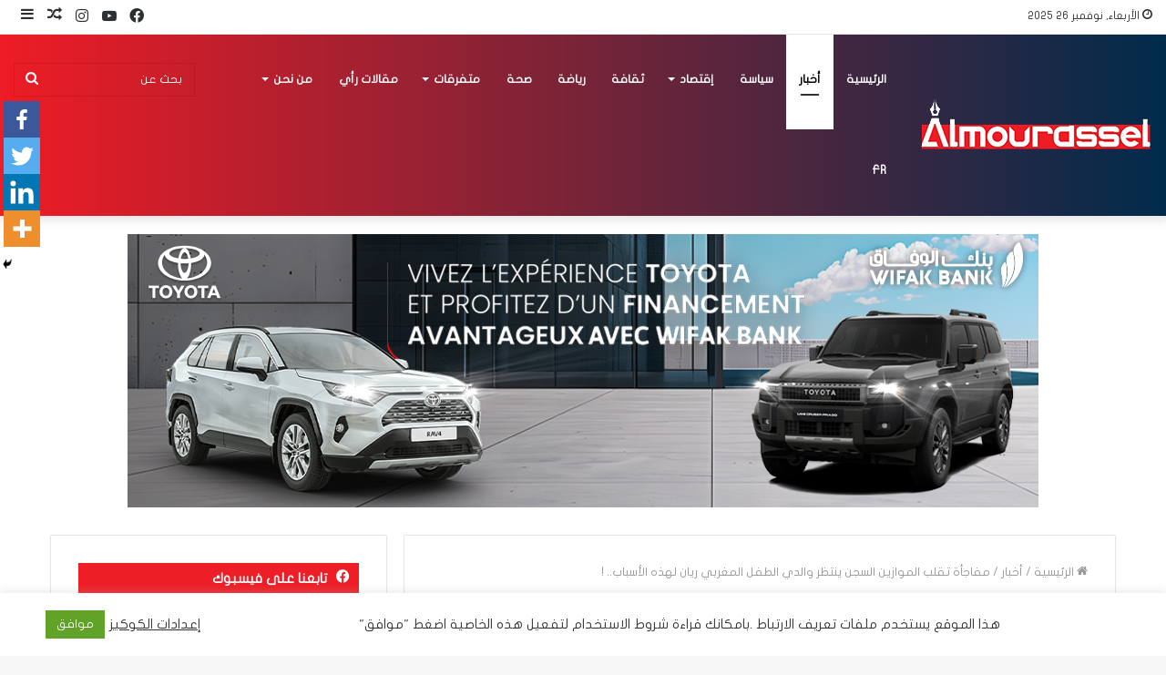

--- FILE ---
content_type: text/html; charset=UTF-8
request_url: https://mourassel.com/%D9%85%D9%81%D8%A7%D8%AC%D8%A3%D8%A9-%D8%AA%D9%82%D9%84%D8%A8-%D8%A7%D9%84%D9%85%D9%88%D8%A7%D8%B2%D9%8A%D9%86-%D8%A7%D9%84%D8%B3%D8%AC%D9%86-%D9%8A%D9%86%D8%AA%D8%B8%D8%B1-%D9%88%D8%A7%D9%84%D8%AF/
body_size: 34212
content:
<!DOCTYPE html>
<html dir="rtl" lang="ar" class="" data-skin="light" prefix="og: http://ogp.me/ns#" prefix="og: https://ogp.me/ns#">
<head>
	<meta charset="UTF-8" />
	<link rel="profile" href="http://gmpg.org/xfn/11" />
	
<meta http-equiv='x-dns-prefetch-control' content='on'>
<link rel='dns-prefetch' href='//cdnjs.cloudflare.com' />
<link rel='dns-prefetch' href='//ajax.googleapis.com' />
<link rel='dns-prefetch' href='//fonts.googleapis.com' />
<link rel='dns-prefetch' href='//fonts.gstatic.com' />
<link rel='dns-prefetch' href='//s.gravatar.com' />
<link rel='dns-prefetch' href='//www.google-analytics.com' />
<link rel='preload' as='image' href='https://mourassel.com/wp-content/uploads/2022/05/logo-2-1.png'>
<link rel='preload' as='image' href='https://mourassel.com/wp-content/uploads/2022/02/35.jpg'>
<link rel='preload' as='font' href='https://mourassel.com/wp-content/themes/jannah/assets/fonts/tielabs-fonticon/tielabs-fonticon.woff' type='font/woff' crossorigin='anonymous' />
<link rel='preload' as='font' href='https://mourassel.com/wp-content/themes/jannah/assets/fonts/fontawesome/fa-solid-900.woff2' type='font/woff2' crossorigin='anonymous' />
<link rel='preload' as='font' href='https://mourassel.com/wp-content/themes/jannah/assets/fonts/fontawesome/fa-brands-400.woff2' type='font/woff2' crossorigin='anonymous' />
<link rel='preload' as='font' href='https://mourassel.com/wp-content/themes/jannah/assets/fonts/fontawesome/fa-regular-400.woff2' type='font/woff2' crossorigin='anonymous' />
		<style type="text/css">
					.heateor_sss_button_instagram span.heateor_sss_svg,a.heateor_sss_instagram span.heateor_sss_svg{background:radial-gradient(circle at 30% 107%,#fdf497 0,#fdf497 5%,#fd5949 45%,#d6249f 60%,#285aeb 90%)}
											.heateor_sss_horizontal_sharing .heateor_sss_svg,.heateor_sss_standard_follow_icons_container .heateor_sss_svg{
							color: #fff;
						border-width: 0px;
			border-style: solid;
			border-color: transparent;
		}
					.heateor_sss_horizontal_sharing .heateorSssTCBackground{
				color:#666;
			}
					.heateor_sss_horizontal_sharing span.heateor_sss_svg:hover,.heateor_sss_standard_follow_icons_container span.heateor_sss_svg:hover{
						border-color: transparent;
		}
		.heateor_sss_vertical_sharing span.heateor_sss_svg,.heateor_sss_floating_follow_icons_container span.heateor_sss_svg{
							color: #fff;
						border-width: 0px;
			border-style: solid;
			border-color: transparent;
		}
				.heateor_sss_vertical_sharing .heateorSssTCBackground{
			color:#666;
		}
						.heateor_sss_vertical_sharing span.heateor_sss_svg:hover,.heateor_sss_floating_follow_icons_container span.heateor_sss_svg:hover{
						border-color: transparent;
		}
		@media screen and (max-width:783px) {.heateor_sss_vertical_sharing{display:none!important}}div.heateor_sss_mobile_footer{display:none;}@media screen and (max-width:783px){div.heateor_sss_bottom_sharing .heateorSssTCBackground{background-color:white}div.heateor_sss_bottom_sharing{width:100%!important;left:0!important;}div.heateor_sss_bottom_sharing a{width:25% !important;}div.heateor_sss_bottom_sharing .heateor_sss_svg{width: 100% !important;}div.heateor_sss_bottom_sharing div.heateorSssTotalShareCount{font-size:1em!important;line-height:28px!important}div.heateor_sss_bottom_sharing div.heateorSssTotalShareText{font-size:.7em!important;line-height:0px!important}div.heateor_sss_mobile_footer{display:block;height:40px;}.heateor_sss_bottom_sharing{padding:0!important;display:block!important;width:auto!important;bottom:-2px!important;top: auto!important;}.heateor_sss_bottom_sharing .heateor_sss_square_count{line-height:inherit;}.heateor_sss_bottom_sharing .heateorSssSharingArrow{display:none;}.heateor_sss_bottom_sharing .heateorSssTCBackground{margin-right:1.1em!important}}		</style>
			<style>img:is([sizes="auto" i], [sizes^="auto," i]) { contain-intrinsic-size: 3000px 1500px }</style>
	
<!-- Search Engine Optimization by Rank Math - https://s.rankmath.com/home -->
<title>مفاجأة تقلب الموازين السجن ينتظر والدي الطفل المغربي ريان لهذه الأسباب.. ! - المراسل</title>
<meta name="robots" content="index, follow, max-snippet:-1, max-video-preview:-1, max-image-preview:large"/>
<link rel="canonical" href="https://mourassel.com/%d9%85%d9%81%d8%a7%d8%ac%d8%a3%d8%a9-%d8%aa%d9%82%d9%84%d8%a8-%d8%a7%d9%84%d9%85%d9%88%d8%a7%d8%b2%d9%8a%d9%86-%d8%a7%d9%84%d8%b3%d8%ac%d9%86-%d9%8a%d9%86%d8%aa%d8%b8%d8%b1-%d9%88%d8%a7%d9%84%d8%af/" />
<meta property="og:locale" content="ar_AR" />
<meta property="og:type" content="article" />
<meta property="og:title" content="مفاجأة تقلب الموازين السجن ينتظر والدي الطفل المغربي ريان لهذه الأسباب.. ! - المراسل" />
<meta property="og:description" content="أكد رئيس المنظمة الدولية للمحامين ، المحامي&nbsp;سعيد معاش ، أن قانونا يعتبر السجن في انتظار والد الطفل المغربي ريان وذلك بسبب عودة ملكية البئر إليه ،موضحا أن القانون المغربي يعاقب من ارتكب بعدم تبصره أو عدم احتياطه أو عدم انتباهه. بالاضافة إلى إهماله أو عدم مراعاته النظم والقوانين قتلا غيـر عــمــدي أو تسبب فيه عن &hellip;" />
<meta property="og:url" content="https://mourassel.com/%d9%85%d9%81%d8%a7%d8%ac%d8%a3%d8%a9-%d8%aa%d9%82%d9%84%d8%a8-%d8%a7%d9%84%d9%85%d9%88%d8%a7%d8%b2%d9%8a%d9%86-%d8%a7%d9%84%d8%b3%d8%ac%d9%86-%d9%8a%d9%86%d8%aa%d8%b8%d8%b1-%d9%88%d8%a7%d9%84%d8%af/" />
<meta property="og:site_name" content="المراسل" />
<meta property="article:section" content="أخبار" />
<meta property="og:updated_time" content="2022-02-08T19:53:40+01:00" />
<meta property="og:image" content="https://mourassel.com/wp-content/uploads/2022/02/35.jpg" />
<meta property="og:image:secure_url" content="https://mourassel.com/wp-content/uploads/2022/02/35.jpg" />
<meta property="og:image:width" content="780" />
<meta property="og:image:height" content="468" />
<meta property="og:image:alt" content="مفاجأة تقلب الموازين السجن ينتظر والدي الطفل المغربي ريان لهذه الأسباب.. !" />
<meta property="og:image:type" content="image/jpeg" />
<meta property="article:published_time" content="2022-02-08T19:53:39+01:00" />
<meta property="article:modified_time" content="2022-02-08T19:53:40+01:00" />
<meta name="twitter:card" content="summary_large_image" />
<meta name="twitter:title" content="مفاجأة تقلب الموازين السجن ينتظر والدي الطفل المغربي ريان لهذه الأسباب.. ! - المراسل" />
<meta name="twitter:description" content="أكد رئيس المنظمة الدولية للمحامين ، المحامي&nbsp;سعيد معاش ، أن قانونا يعتبر السجن في انتظار والد الطفل المغربي ريان وذلك بسبب عودة ملكية البئر إليه ،موضحا أن القانون المغربي يعاقب من ارتكب بعدم تبصره أو عدم احتياطه أو عدم انتباهه. بالاضافة إلى إهماله أو عدم مراعاته النظم والقوانين قتلا غيـر عــمــدي أو تسبب فيه عن &hellip;" />
<meta name="twitter:image" content="https://mourassel.com/wp-content/uploads/2022/02/35.jpg" />
<meta name="twitter:label1" content="Written by" />
<meta name="twitter:data1" content="الكاتب" />
<meta name="twitter:label2" content="Time to read" />
<meta name="twitter:data2" content="Less than a minute" />
<script type="application/ld+json" class="rank-math-schema">{"@context":"https://schema.org","@graph":[{"@type":["NewsMediaOrganization","Organization"],"@id":"https://mourassel.com/#organization","name":"\u0627\u0644\u0645\u0631\u0627\u0633\u0644","url":"https://mourassel.com","logo":{"@type":"ImageObject","@id":"https://mourassel.com/#logo","url":"https://mourassel.com/wp-content/uploads/2020/11/logo.png","caption":"\u0627\u0644\u0645\u0631\u0627\u0633\u0644","inLanguage":"ar","width":"599","height":"98"}},{"@type":"WebSite","@id":"https://mourassel.com/#website","url":"https://mourassel.com","name":"\u0627\u0644\u0645\u0631\u0627\u0633\u0644","publisher":{"@id":"https://mourassel.com/#organization"},"inLanguage":"ar"},{"@type":"ImageObject","@id":"https://mourassel.com/wp-content/uploads/2022/02/35.jpg","url":"https://mourassel.com/wp-content/uploads/2022/02/35.jpg","width":"780","height":"468","inLanguage":"ar"},{"@type":"Person","@id":"https://mourassel.com/author/usermrsl/","name":"\u0627\u0644\u0643\u0627\u062a\u0628","url":"https://mourassel.com/author/usermrsl/","image":{"@type":"ImageObject","@id":"https://secure.gravatar.com/avatar/7eca13af4a96816063bfd00527dc2627cf1a172e4c8c58d3bfb2f136962db2fb?s=96&amp;d=mm&amp;r=g","url":"https://secure.gravatar.com/avatar/7eca13af4a96816063bfd00527dc2627cf1a172e4c8c58d3bfb2f136962db2fb?s=96&amp;d=mm&amp;r=g","caption":"\u0627\u0644\u0643\u0627\u062a\u0628","inLanguage":"ar"},"worksFor":{"@id":"https://mourassel.com/#organization"}},{"@type":"WebPage","@id":"https://mourassel.com/%d9%85%d9%81%d8%a7%d8%ac%d8%a3%d8%a9-%d8%aa%d9%82%d9%84%d8%a8-%d8%a7%d9%84%d9%85%d9%88%d8%a7%d8%b2%d9%8a%d9%86-%d8%a7%d9%84%d8%b3%d8%ac%d9%86-%d9%8a%d9%86%d8%aa%d8%b8%d8%b1-%d9%88%d8%a7%d9%84%d8%af/#webpage","url":"https://mourassel.com/%d9%85%d9%81%d8%a7%d8%ac%d8%a3%d8%a9-%d8%aa%d9%82%d9%84%d8%a8-%d8%a7%d9%84%d9%85%d9%88%d8%a7%d8%b2%d9%8a%d9%86-%d8%a7%d9%84%d8%b3%d8%ac%d9%86-%d9%8a%d9%86%d8%aa%d8%b8%d8%b1-%d9%88%d8%a7%d9%84%d8%af/","name":"\u0645\u0641\u0627\u062c\u0623\u0629 \u062a\u0642\u0644\u0628 \u0627\u0644\u0645\u0648\u0627\u0632\u064a\u0646 \u0627\u0644\u0633\u062c\u0646 \u064a\u0646\u062a\u0638\u0631 \u0648\u0627\u0644\u062f\u064a \u0627\u0644\u0637\u0641\u0644 \u0627\u0644\u0645\u063a\u0631\u0628\u064a \u0631\u064a\u0627\u0646 \u0644\u0647\u0630\u0647 \u0627\u0644\u0623\u0633\u0628\u0627\u0628.. ! - \u0627\u0644\u0645\u0631\u0627\u0633\u0644","datePublished":"2022-02-08T19:53:39+01:00","dateModified":"2022-02-08T19:53:40+01:00","author":{"@id":"https://mourassel.com/author/usermrsl/"},"isPartOf":{"@id":"https://mourassel.com/#website"},"primaryImageOfPage":{"@id":"https://mourassel.com/wp-content/uploads/2022/02/35.jpg"},"inLanguage":"ar"},{"@type":"BlogPosting","headline":"\u0645\u0641\u0627\u062c\u0623\u0629 \u062a\u0642\u0644\u0628 \u0627\u0644\u0645\u0648\u0627\u0632\u064a\u0646 \u0627\u0644\u0633\u062c\u0646 \u064a\u0646\u062a\u0638\u0631 \u0648\u0627\u0644\u062f\u064a \u0627\u0644\u0637\u0641\u0644 \u0627\u0644\u0645\u063a\u0631\u0628\u064a \u0631\u064a\u0627\u0646 \u0644\u0647\u0630\u0647 \u0627\u0644\u0623\u0633\u0628\u0627\u0628.. ! - \u0627\u0644\u0645\u0631\u0627\u0633\u0644","datePublished":"2022-02-08T19:53:39+01:00","dateModified":"2022-02-08T19:53:40+01:00","author":{"@id":"https://mourassel.com/author/usermrsl/"},"publisher":{"@id":"https://mourassel.com/#organization"},"description":"\u0623\u0643\u062f \u0631\u0626\u064a\u0633 \u0627\u0644\u0645\u0646\u0638\u0645\u0629 \u0627\u0644\u062f\u0648\u0644\u064a\u0629 \u0644\u0644\u0645\u062d\u0627\u0645\u064a\u0646 \u060c \u0627\u0644\u0645\u062d\u0627\u0645\u064a&nbsp;\u0633\u0639\u064a\u062f \u0645\u0639\u0627\u0634 \u060c \u0623\u0646 \u0642\u0627\u0646\u0648\u0646\u0627 \u064a\u0639\u062a\u0628\u0631 \u0627\u0644\u0633\u062c\u0646 \u0641\u064a \u0627\u0646\u062a\u0638\u0627\u0631 \u0648\u0627\u0644\u062f \u0627\u0644\u0637\u0641\u0644 \u0627\u0644\u0645\u063a\u0631\u0628\u064a \u0631\u064a\u0627\u0646 \u0648\u0630\u0644\u0643 \u0628\u0633\u0628\u0628 \u0639\u0648\u062f\u0629 \u0645\u0644\u0643\u064a\u0629 \u0627\u0644\u0628\u0626\u0631 \u0625\u0644\u064a\u0647 \u060c\u0645\u0648\u0636\u062d\u0627 \u0623\u0646 \u0627\u0644\u0642\u0627\u0646\u0648\u0646 \u0627\u0644\u0645\u063a\u0631\u0628\u064a \u064a\u0639\u0627\u0642\u0628 \u0645\u0646 \u0627\u0631\u062a\u0643\u0628 \u0628\u0639\u062f\u0645 \u062a\u0628\u0635\u0631\u0647 \u0623\u0648 \u0639\u062f\u0645 \u0627\u062d\u062a\u064a\u0627\u0637\u0647 \u0623\u0648 \u0639\u062f\u0645 \u0627\u0646\u062a\u0628\u0627\u0647\u0647.","name":"\u0645\u0641\u0627\u062c\u0623\u0629 \u062a\u0642\u0644\u0628 \u0627\u0644\u0645\u0648\u0627\u0632\u064a\u0646 \u0627\u0644\u0633\u062c\u0646 \u064a\u0646\u062a\u0638\u0631 \u0648\u0627\u0644\u062f\u064a \u0627\u0644\u0637\u0641\u0644 \u0627\u0644\u0645\u063a\u0631\u0628\u064a \u0631\u064a\u0627\u0646 \u0644\u0647\u0630\u0647 \u0627\u0644\u0623\u0633\u0628\u0627\u0628.. ! - \u0627\u0644\u0645\u0631\u0627\u0633\u0644","@id":"https://mourassel.com/%d9%85%d9%81%d8%a7%d8%ac%d8%a3%d8%a9-%d8%aa%d9%82%d9%84%d8%a8-%d8%a7%d9%84%d9%85%d9%88%d8%a7%d8%b2%d9%8a%d9%86-%d8%a7%d9%84%d8%b3%d8%ac%d9%86-%d9%8a%d9%86%d8%aa%d8%b8%d8%b1-%d9%88%d8%a7%d9%84%d8%af/#richSnippet","isPartOf":{"@id":"https://mourassel.com/%d9%85%d9%81%d8%a7%d8%ac%d8%a3%d8%a9-%d8%aa%d9%82%d9%84%d8%a8-%d8%a7%d9%84%d9%85%d9%88%d8%a7%d8%b2%d9%8a%d9%86-%d8%a7%d9%84%d8%b3%d8%ac%d9%86-%d9%8a%d9%86%d8%aa%d8%b8%d8%b1-%d9%88%d8%a7%d9%84%d8%af/#webpage"},"image":{"@id":"https://mourassel.com/wp-content/uploads/2022/02/35.jpg"},"inLanguage":"ar","mainEntityOfPage":{"@id":"https://mourassel.com/%d9%85%d9%81%d8%a7%d8%ac%d8%a3%d8%a9-%d8%aa%d9%82%d9%84%d8%a8-%d8%a7%d9%84%d9%85%d9%88%d8%a7%d8%b2%d9%8a%d9%86-%d8%a7%d9%84%d8%b3%d8%ac%d9%86-%d9%8a%d9%86%d8%aa%d8%b8%d8%b1-%d9%88%d8%a7%d9%84%d8%af/#webpage"}}]}</script>
<!-- /Rank Math WordPress SEO plugin -->

<link rel='dns-prefetch' href='//www.googletagmanager.com' />
<link rel='dns-prefetch' href='//www.fontstatic.com' />
<link rel='dns-prefetch' href='//pagead2.googlesyndication.com' />
<link rel="alternate" type="application/rss+xml" title="المراسل &laquo; الخلاصة" href="https://mourassel.com/feed/" />
<link rel="alternate" type="application/rss+xml" title="المراسل &laquo; خلاصة التعليقات" href="https://mourassel.com/comments/feed/" />
<link rel="alternate" type="application/rss+xml" title="المراسل &laquo; مفاجأة تقلب الموازين السجن ينتظر والدي الطفل المغربي ريان لهذه الأسباب.. ! خلاصة التعليقات" href="https://mourassel.com/%d9%85%d9%81%d8%a7%d8%ac%d8%a3%d8%a9-%d8%aa%d9%82%d9%84%d8%a8-%d8%a7%d9%84%d9%85%d9%88%d8%a7%d8%b2%d9%8a%d9%86-%d8%a7%d9%84%d8%b3%d8%ac%d9%86-%d9%8a%d9%86%d8%aa%d8%b8%d8%b1-%d9%88%d8%a7%d9%84%d8%af/feed/" />

<meta property="og:title" content="مفاجأة تقلب الموازين السجن ينتظر والدي الطفل المغربي ريان لهذه الأسباب.. ! - المراسل" />
<meta property="og:type" content="article" />
<meta property="og:description" content="أكد رئيس المنظمة الدولية للمحامين ، المحامي&nbsp;سعيد معاش ، أن قانونا يعتبر السجن في انتظار والد ال" />
<meta property="og:url" content="https://mourassel.com/%d9%85%d9%81%d8%a7%d8%ac%d8%a3%d8%a9-%d8%aa%d9%82%d9%84%d8%a8-%d8%a7%d9%84%d9%85%d9%88%d8%a7%d8%b2%d9%8a%d9%86-%d8%a7%d9%84%d8%b3%d8%ac%d9%86-%d9%8a%d9%86%d8%aa%d8%b8%d8%b1-%d9%88%d8%a7%d9%84%d8%af/" />
<meta property="og:site_name" content="المراسل" />
<meta property="og:image" content="https://mourassel.com/wp-content/uploads/2022/02/35.jpg" />
<script type="text/javascript">
/* <![CDATA[ */
window._wpemojiSettings = {"baseUrl":"https:\/\/s.w.org\/images\/core\/emoji\/16.0.1\/72x72\/","ext":".png","svgUrl":"https:\/\/s.w.org\/images\/core\/emoji\/16.0.1\/svg\/","svgExt":".svg","source":{"concatemoji":"https:\/\/mourassel.com\/wp-includes\/js\/wp-emoji-release.min.js?ver=6.8.3"}};
/*! This file is auto-generated */
!function(s,n){var o,i,e;function c(e){try{var t={supportTests:e,timestamp:(new Date).valueOf()};sessionStorage.setItem(o,JSON.stringify(t))}catch(e){}}function p(e,t,n){e.clearRect(0,0,e.canvas.width,e.canvas.height),e.fillText(t,0,0);var t=new Uint32Array(e.getImageData(0,0,e.canvas.width,e.canvas.height).data),a=(e.clearRect(0,0,e.canvas.width,e.canvas.height),e.fillText(n,0,0),new Uint32Array(e.getImageData(0,0,e.canvas.width,e.canvas.height).data));return t.every(function(e,t){return e===a[t]})}function u(e,t){e.clearRect(0,0,e.canvas.width,e.canvas.height),e.fillText(t,0,0);for(var n=e.getImageData(16,16,1,1),a=0;a<n.data.length;a++)if(0!==n.data[a])return!1;return!0}function f(e,t,n,a){switch(t){case"flag":return n(e,"\ud83c\udff3\ufe0f\u200d\u26a7\ufe0f","\ud83c\udff3\ufe0f\u200b\u26a7\ufe0f")?!1:!n(e,"\ud83c\udde8\ud83c\uddf6","\ud83c\udde8\u200b\ud83c\uddf6")&&!n(e,"\ud83c\udff4\udb40\udc67\udb40\udc62\udb40\udc65\udb40\udc6e\udb40\udc67\udb40\udc7f","\ud83c\udff4\u200b\udb40\udc67\u200b\udb40\udc62\u200b\udb40\udc65\u200b\udb40\udc6e\u200b\udb40\udc67\u200b\udb40\udc7f");case"emoji":return!a(e,"\ud83e\udedf")}return!1}function g(e,t,n,a){var r="undefined"!=typeof WorkerGlobalScope&&self instanceof WorkerGlobalScope?new OffscreenCanvas(300,150):s.createElement("canvas"),o=r.getContext("2d",{willReadFrequently:!0}),i=(o.textBaseline="top",o.font="600 32px Arial",{});return e.forEach(function(e){i[e]=t(o,e,n,a)}),i}function t(e){var t=s.createElement("script");t.src=e,t.defer=!0,s.head.appendChild(t)}"undefined"!=typeof Promise&&(o="wpEmojiSettingsSupports",i=["flag","emoji"],n.supports={everything:!0,everythingExceptFlag:!0},e=new Promise(function(e){s.addEventListener("DOMContentLoaded",e,{once:!0})}),new Promise(function(t){var n=function(){try{var e=JSON.parse(sessionStorage.getItem(o));if("object"==typeof e&&"number"==typeof e.timestamp&&(new Date).valueOf()<e.timestamp+604800&&"object"==typeof e.supportTests)return e.supportTests}catch(e){}return null}();if(!n){if("undefined"!=typeof Worker&&"undefined"!=typeof OffscreenCanvas&&"undefined"!=typeof URL&&URL.createObjectURL&&"undefined"!=typeof Blob)try{var e="postMessage("+g.toString()+"("+[JSON.stringify(i),f.toString(),p.toString(),u.toString()].join(",")+"));",a=new Blob([e],{type:"text/javascript"}),r=new Worker(URL.createObjectURL(a),{name:"wpTestEmojiSupports"});return void(r.onmessage=function(e){c(n=e.data),r.terminate(),t(n)})}catch(e){}c(n=g(i,f,p,u))}t(n)}).then(function(e){for(var t in e)n.supports[t]=e[t],n.supports.everything=n.supports.everything&&n.supports[t],"flag"!==t&&(n.supports.everythingExceptFlag=n.supports.everythingExceptFlag&&n.supports[t]);n.supports.everythingExceptFlag=n.supports.everythingExceptFlag&&!n.supports.flag,n.DOMReady=!1,n.readyCallback=function(){n.DOMReady=!0}}).then(function(){return e}).then(function(){var e;n.supports.everything||(n.readyCallback(),(e=n.source||{}).concatemoji?t(e.concatemoji):e.wpemoji&&e.twemoji&&(t(e.twemoji),t(e.wpemoji)))}))}((window,document),window._wpemojiSettings);
/* ]]> */
</script>
<!-- mourassel.com is managing ads with Advanced Ads 1.44.0 --><script id="moura-ready">
			window.advanced_ads_ready=function(e,a){a=a||"complete";var d=function(e){return"interactive"===a?"loading"!==e:"complete"===e};d(document.readyState)?e():document.addEventListener("readystatechange",(function(a){d(a.target.readyState)&&e()}),{once:"interactive"===a})},window.advanced_ads_ready_queue=window.advanced_ads_ready_queue||[];		</script>
		<link rel='stylesheet' id='flat-jooza-css' href='https://www.fontstatic.com/f=flat-jooza?ver=6.8.3' type='text/css' media='all' />
<style id='wp-emoji-styles-inline-css' type='text/css'>

	img.wp-smiley, img.emoji {
		display: inline !important;
		border: none !important;
		box-shadow: none !important;
		height: 1em !important;
		width: 1em !important;
		margin: 0 0.07em !important;
		vertical-align: -0.1em !important;
		background: none !important;
		padding: 0 !important;
	}
</style>
<link rel='stylesheet' id='wp-block-library-rtl-css' href='https://mourassel.com/wp-includes/css/dist/block-library/style-rtl.min.css?ver=6.8.3' type='text/css' media='all' />
<style id='wp-block-library-theme-inline-css' type='text/css'>
.wp-block-audio :where(figcaption){color:#555;font-size:13px;text-align:center}.is-dark-theme .wp-block-audio :where(figcaption){color:#ffffffa6}.wp-block-audio{margin:0 0 1em}.wp-block-code{border:1px solid #ccc;border-radius:4px;font-family:Menlo,Consolas,monaco,monospace;padding:.8em 1em}.wp-block-embed :where(figcaption){color:#555;font-size:13px;text-align:center}.is-dark-theme .wp-block-embed :where(figcaption){color:#ffffffa6}.wp-block-embed{margin:0 0 1em}.blocks-gallery-caption{color:#555;font-size:13px;text-align:center}.is-dark-theme .blocks-gallery-caption{color:#ffffffa6}:root :where(.wp-block-image figcaption){color:#555;font-size:13px;text-align:center}.is-dark-theme :root :where(.wp-block-image figcaption){color:#ffffffa6}.wp-block-image{margin:0 0 1em}.wp-block-pullquote{border-bottom:4px solid;border-top:4px solid;color:currentColor;margin-bottom:1.75em}.wp-block-pullquote cite,.wp-block-pullquote footer,.wp-block-pullquote__citation{color:currentColor;font-size:.8125em;font-style:normal;text-transform:uppercase}.wp-block-quote{border-left:.25em solid;margin:0 0 1.75em;padding-left:1em}.wp-block-quote cite,.wp-block-quote footer{color:currentColor;font-size:.8125em;font-style:normal;position:relative}.wp-block-quote:where(.has-text-align-right){border-left:none;border-right:.25em solid;padding-left:0;padding-right:1em}.wp-block-quote:where(.has-text-align-center){border:none;padding-left:0}.wp-block-quote.is-large,.wp-block-quote.is-style-large,.wp-block-quote:where(.is-style-plain){border:none}.wp-block-search .wp-block-search__label{font-weight:700}.wp-block-search__button{border:1px solid #ccc;padding:.375em .625em}:where(.wp-block-group.has-background){padding:1.25em 2.375em}.wp-block-separator.has-css-opacity{opacity:.4}.wp-block-separator{border:none;border-bottom:2px solid;margin-left:auto;margin-right:auto}.wp-block-separator.has-alpha-channel-opacity{opacity:1}.wp-block-separator:not(.is-style-wide):not(.is-style-dots){width:100px}.wp-block-separator.has-background:not(.is-style-dots){border-bottom:none;height:1px}.wp-block-separator.has-background:not(.is-style-wide):not(.is-style-dots){height:2px}.wp-block-table{margin:0 0 1em}.wp-block-table td,.wp-block-table th{word-break:normal}.wp-block-table :where(figcaption){color:#555;font-size:13px;text-align:center}.is-dark-theme .wp-block-table :where(figcaption){color:#ffffffa6}.wp-block-video :where(figcaption){color:#555;font-size:13px;text-align:center}.is-dark-theme .wp-block-video :where(figcaption){color:#ffffffa6}.wp-block-video{margin:0 0 1em}:root :where(.wp-block-template-part.has-background){margin-bottom:0;margin-top:0;padding:1.25em 2.375em}
</style>
<style id='classic-theme-styles-inline-css' type='text/css'>
/*! This file is auto-generated */
.wp-block-button__link{color:#fff;background-color:#32373c;border-radius:9999px;box-shadow:none;text-decoration:none;padding:calc(.667em + 2px) calc(1.333em + 2px);font-size:1.125em}.wp-block-file__button{background:#32373c;color:#fff;text-decoration:none}
</style>
<style id='global-styles-inline-css' type='text/css'>
:root{--wp--preset--aspect-ratio--square: 1;--wp--preset--aspect-ratio--4-3: 4/3;--wp--preset--aspect-ratio--3-4: 3/4;--wp--preset--aspect-ratio--3-2: 3/2;--wp--preset--aspect-ratio--2-3: 2/3;--wp--preset--aspect-ratio--16-9: 16/9;--wp--preset--aspect-ratio--9-16: 9/16;--wp--preset--color--black: #000000;--wp--preset--color--cyan-bluish-gray: #abb8c3;--wp--preset--color--white: #ffffff;--wp--preset--color--pale-pink: #f78da7;--wp--preset--color--vivid-red: #cf2e2e;--wp--preset--color--luminous-vivid-orange: #ff6900;--wp--preset--color--luminous-vivid-amber: #fcb900;--wp--preset--color--light-green-cyan: #7bdcb5;--wp--preset--color--vivid-green-cyan: #00d084;--wp--preset--color--pale-cyan-blue: #8ed1fc;--wp--preset--color--vivid-cyan-blue: #0693e3;--wp--preset--color--vivid-purple: #9b51e0;--wp--preset--gradient--vivid-cyan-blue-to-vivid-purple: linear-gradient(135deg,rgba(6,147,227,1) 0%,rgb(155,81,224) 100%);--wp--preset--gradient--light-green-cyan-to-vivid-green-cyan: linear-gradient(135deg,rgb(122,220,180) 0%,rgb(0,208,130) 100%);--wp--preset--gradient--luminous-vivid-amber-to-luminous-vivid-orange: linear-gradient(135deg,rgba(252,185,0,1) 0%,rgba(255,105,0,1) 100%);--wp--preset--gradient--luminous-vivid-orange-to-vivid-red: linear-gradient(135deg,rgba(255,105,0,1) 0%,rgb(207,46,46) 100%);--wp--preset--gradient--very-light-gray-to-cyan-bluish-gray: linear-gradient(135deg,rgb(238,238,238) 0%,rgb(169,184,195) 100%);--wp--preset--gradient--cool-to-warm-spectrum: linear-gradient(135deg,rgb(74,234,220) 0%,rgb(151,120,209) 20%,rgb(207,42,186) 40%,rgb(238,44,130) 60%,rgb(251,105,98) 80%,rgb(254,248,76) 100%);--wp--preset--gradient--blush-light-purple: linear-gradient(135deg,rgb(255,206,236) 0%,rgb(152,150,240) 100%);--wp--preset--gradient--blush-bordeaux: linear-gradient(135deg,rgb(254,205,165) 0%,rgb(254,45,45) 50%,rgb(107,0,62) 100%);--wp--preset--gradient--luminous-dusk: linear-gradient(135deg,rgb(255,203,112) 0%,rgb(199,81,192) 50%,rgb(65,88,208) 100%);--wp--preset--gradient--pale-ocean: linear-gradient(135deg,rgb(255,245,203) 0%,rgb(182,227,212) 50%,rgb(51,167,181) 100%);--wp--preset--gradient--electric-grass: linear-gradient(135deg,rgb(202,248,128) 0%,rgb(113,206,126) 100%);--wp--preset--gradient--midnight: linear-gradient(135deg,rgb(2,3,129) 0%,rgb(40,116,252) 100%);--wp--preset--font-size--small: 13px;--wp--preset--font-size--medium: 20px;--wp--preset--font-size--large: 36px;--wp--preset--font-size--x-large: 42px;--wp--preset--spacing--20: 0.44rem;--wp--preset--spacing--30: 0.67rem;--wp--preset--spacing--40: 1rem;--wp--preset--spacing--50: 1.5rem;--wp--preset--spacing--60: 2.25rem;--wp--preset--spacing--70: 3.38rem;--wp--preset--spacing--80: 5.06rem;--wp--preset--shadow--natural: 6px 6px 9px rgba(0, 0, 0, 0.2);--wp--preset--shadow--deep: 12px 12px 50px rgba(0, 0, 0, 0.4);--wp--preset--shadow--sharp: 6px 6px 0px rgba(0, 0, 0, 0.2);--wp--preset--shadow--outlined: 6px 6px 0px -3px rgba(255, 255, 255, 1), 6px 6px rgba(0, 0, 0, 1);--wp--preset--shadow--crisp: 6px 6px 0px rgba(0, 0, 0, 1);}:where(.is-layout-flex){gap: 0.5em;}:where(.is-layout-grid){gap: 0.5em;}body .is-layout-flex{display: flex;}.is-layout-flex{flex-wrap: wrap;align-items: center;}.is-layout-flex > :is(*, div){margin: 0;}body .is-layout-grid{display: grid;}.is-layout-grid > :is(*, div){margin: 0;}:where(.wp-block-columns.is-layout-flex){gap: 2em;}:where(.wp-block-columns.is-layout-grid){gap: 2em;}:where(.wp-block-post-template.is-layout-flex){gap: 1.25em;}:where(.wp-block-post-template.is-layout-grid){gap: 1.25em;}.has-black-color{color: var(--wp--preset--color--black) !important;}.has-cyan-bluish-gray-color{color: var(--wp--preset--color--cyan-bluish-gray) !important;}.has-white-color{color: var(--wp--preset--color--white) !important;}.has-pale-pink-color{color: var(--wp--preset--color--pale-pink) !important;}.has-vivid-red-color{color: var(--wp--preset--color--vivid-red) !important;}.has-luminous-vivid-orange-color{color: var(--wp--preset--color--luminous-vivid-orange) !important;}.has-luminous-vivid-amber-color{color: var(--wp--preset--color--luminous-vivid-amber) !important;}.has-light-green-cyan-color{color: var(--wp--preset--color--light-green-cyan) !important;}.has-vivid-green-cyan-color{color: var(--wp--preset--color--vivid-green-cyan) !important;}.has-pale-cyan-blue-color{color: var(--wp--preset--color--pale-cyan-blue) !important;}.has-vivid-cyan-blue-color{color: var(--wp--preset--color--vivid-cyan-blue) !important;}.has-vivid-purple-color{color: var(--wp--preset--color--vivid-purple) !important;}.has-black-background-color{background-color: var(--wp--preset--color--black) !important;}.has-cyan-bluish-gray-background-color{background-color: var(--wp--preset--color--cyan-bluish-gray) !important;}.has-white-background-color{background-color: var(--wp--preset--color--white) !important;}.has-pale-pink-background-color{background-color: var(--wp--preset--color--pale-pink) !important;}.has-vivid-red-background-color{background-color: var(--wp--preset--color--vivid-red) !important;}.has-luminous-vivid-orange-background-color{background-color: var(--wp--preset--color--luminous-vivid-orange) !important;}.has-luminous-vivid-amber-background-color{background-color: var(--wp--preset--color--luminous-vivid-amber) !important;}.has-light-green-cyan-background-color{background-color: var(--wp--preset--color--light-green-cyan) !important;}.has-vivid-green-cyan-background-color{background-color: var(--wp--preset--color--vivid-green-cyan) !important;}.has-pale-cyan-blue-background-color{background-color: var(--wp--preset--color--pale-cyan-blue) !important;}.has-vivid-cyan-blue-background-color{background-color: var(--wp--preset--color--vivid-cyan-blue) !important;}.has-vivid-purple-background-color{background-color: var(--wp--preset--color--vivid-purple) !important;}.has-black-border-color{border-color: var(--wp--preset--color--black) !important;}.has-cyan-bluish-gray-border-color{border-color: var(--wp--preset--color--cyan-bluish-gray) !important;}.has-white-border-color{border-color: var(--wp--preset--color--white) !important;}.has-pale-pink-border-color{border-color: var(--wp--preset--color--pale-pink) !important;}.has-vivid-red-border-color{border-color: var(--wp--preset--color--vivid-red) !important;}.has-luminous-vivid-orange-border-color{border-color: var(--wp--preset--color--luminous-vivid-orange) !important;}.has-luminous-vivid-amber-border-color{border-color: var(--wp--preset--color--luminous-vivid-amber) !important;}.has-light-green-cyan-border-color{border-color: var(--wp--preset--color--light-green-cyan) !important;}.has-vivid-green-cyan-border-color{border-color: var(--wp--preset--color--vivid-green-cyan) !important;}.has-pale-cyan-blue-border-color{border-color: var(--wp--preset--color--pale-cyan-blue) !important;}.has-vivid-cyan-blue-border-color{border-color: var(--wp--preset--color--vivid-cyan-blue) !important;}.has-vivid-purple-border-color{border-color: var(--wp--preset--color--vivid-purple) !important;}.has-vivid-cyan-blue-to-vivid-purple-gradient-background{background: var(--wp--preset--gradient--vivid-cyan-blue-to-vivid-purple) !important;}.has-light-green-cyan-to-vivid-green-cyan-gradient-background{background: var(--wp--preset--gradient--light-green-cyan-to-vivid-green-cyan) !important;}.has-luminous-vivid-amber-to-luminous-vivid-orange-gradient-background{background: var(--wp--preset--gradient--luminous-vivid-amber-to-luminous-vivid-orange) !important;}.has-luminous-vivid-orange-to-vivid-red-gradient-background{background: var(--wp--preset--gradient--luminous-vivid-orange-to-vivid-red) !important;}.has-very-light-gray-to-cyan-bluish-gray-gradient-background{background: var(--wp--preset--gradient--very-light-gray-to-cyan-bluish-gray) !important;}.has-cool-to-warm-spectrum-gradient-background{background: var(--wp--preset--gradient--cool-to-warm-spectrum) !important;}.has-blush-light-purple-gradient-background{background: var(--wp--preset--gradient--blush-light-purple) !important;}.has-blush-bordeaux-gradient-background{background: var(--wp--preset--gradient--blush-bordeaux) !important;}.has-luminous-dusk-gradient-background{background: var(--wp--preset--gradient--luminous-dusk) !important;}.has-pale-ocean-gradient-background{background: var(--wp--preset--gradient--pale-ocean) !important;}.has-electric-grass-gradient-background{background: var(--wp--preset--gradient--electric-grass) !important;}.has-midnight-gradient-background{background: var(--wp--preset--gradient--midnight) !important;}.has-small-font-size{font-size: var(--wp--preset--font-size--small) !important;}.has-medium-font-size{font-size: var(--wp--preset--font-size--medium) !important;}.has-large-font-size{font-size: var(--wp--preset--font-size--large) !important;}.has-x-large-font-size{font-size: var(--wp--preset--font-size--x-large) !important;}
:where(.wp-block-post-template.is-layout-flex){gap: 1.25em;}:where(.wp-block-post-template.is-layout-grid){gap: 1.25em;}
:where(.wp-block-columns.is-layout-flex){gap: 2em;}:where(.wp-block-columns.is-layout-grid){gap: 2em;}
:root :where(.wp-block-pullquote){font-size: 1.5em;line-height: 1.6;}
</style>
<link rel='stylesheet' id='cookie-law-info-css' href='https://mourassel.com/wp-content/plugins/cookie-law-info/legacy/public/css/cookie-law-info-public.css?ver=3.0.9' type='text/css' media='all' />
<link rel='stylesheet' id='cookie-law-info-gdpr-css' href='https://mourassel.com/wp-content/plugins/cookie-law-info/legacy/public/css/cookie-law-info-gdpr.css?ver=3.0.9' type='text/css' media='all' />
<link rel='stylesheet' id='dashicons-css' href='https://mourassel.com/wp-includes/css/dashicons.min.css?ver=6.8.3' type='text/css' media='all' />
<link rel='stylesheet' id='post-views-counter-frontend-css' href='https://mourassel.com/wp-content/plugins/post-views-counter/css/frontend.min.css?ver=1.3.13' type='text/css' media='all' />
<link rel='stylesheet' id='taqyeem-buttons-style-css' href='https://mourassel.com/wp-content/plugins/taqyeem-buttons/assets/style.css?ver=6.8.3' type='text/css' media='all' />
<link rel='stylesheet' id='heateor_sss_frontend_css-css' href='https://mourassel.com/wp-content/plugins/sassy-social-share/public/css/sassy-social-share-public.css?ver=3.3.51' type='text/css' media='all' />
<link rel='stylesheet' id='tie-css-base-css' href='https://mourassel.com/wp-content/themes/jannah/assets/css/base.min.css?ver=5.4.4' type='text/css' media='all' />
<link rel='stylesheet' id='tie-css-styles-css' href='https://mourassel.com/wp-content/themes/jannah/assets/css/style.min.css?ver=5.4.4' type='text/css' media='all' />
<link rel='stylesheet' id='tie-css-widgets-css' href='https://mourassel.com/wp-content/themes/jannah/assets/css/widgets.min.css?ver=5.4.4' type='text/css' media='all' />
<link rel='stylesheet' id='tie-css-helpers-css' href='https://mourassel.com/wp-content/themes/jannah/assets/css/helpers.min.css?ver=5.4.4' type='text/css' media='all' />
<link rel='stylesheet' id='tie-fontawesome5-css' href='https://mourassel.com/wp-content/themes/jannah/assets/css/fontawesome.css?ver=5.4.4' type='text/css' media='all' />
<link rel='stylesheet' id='tie-css-ilightbox-css' href='https://mourassel.com/wp-content/themes/jannah/assets/ilightbox/dark-skin/skin.css?ver=5.4.4' type='text/css' media='all' />
<link rel='stylesheet' id='tie-css-shortcodes-css' href='https://mourassel.com/wp-content/themes/jannah/assets/css/plugins/shortcodes.min.css?ver=5.4.4' type='text/css' media='all' />
<link rel='stylesheet' id='tie-css-single-css' href='https://mourassel.com/wp-content/themes/jannah/assets/css/single.min.css?ver=5.4.4' type='text/css' media='all' />
<link rel='stylesheet' id='tie-css-print-css' href='https://mourassel.com/wp-content/themes/jannah/assets/css/print.css?ver=5.4.4' type='text/css' media='print' />
<link rel='stylesheet' id='taqyeem-styles-css' href='https://mourassel.com/wp-content/themes/jannah/assets/css/plugins/taqyeem.min.css?ver=5.4.4' type='text/css' media='all' />
<style id='taqyeem-styles-inline-css' type='text/css'>
body{font-family: flat-jooza;}.logo-text,h1,h2,h3,h4,h5,h6,.the-subtitle{font-family: flat-jooza;}#main-nav .main-menu > ul > li > a{font-family: flat-jooza;}blockquote p{font-family: flat-jooza;}#main-nav .main-menu > ul > li > a{text-transform: uppercase;}#tie-wrapper .mag-box.big-post-left-box li:not(:first-child) .post-title,#tie-wrapper .mag-box.big-post-top-box li:not(:first-child) .post-title,#tie-wrapper .mag-box.half-box li:not(:first-child) .post-title,#tie-wrapper .mag-box.big-thumb-left-box li:not(:first-child) .post-title,#tie-wrapper .mag-box.scrolling-box .slide .post-title,#tie-wrapper .mag-box.miscellaneous-box li:not(:first-child) .post-title{font-weight: 500;}.brand-title,a:hover,.tie-popup-search-submit,#logo.text-logo a,.theme-header nav .components #search-submit:hover,.theme-header .header-nav .components > li:hover > a,.theme-header .header-nav .components li a:hover,.main-menu ul.cats-vertical li a.is-active,.main-menu ul.cats-vertical li a:hover,.main-nav li.mega-menu .post-meta a:hover,.main-nav li.mega-menu .post-box-title a:hover,.search-in-main-nav.autocomplete-suggestions a:hover,#main-nav .menu ul:not(.cats-horizontal) li:hover > a,#main-nav .menu ul li.current-menu-item:not(.mega-link-column) > a,.top-nav .menu li:hover > a,.top-nav .menu > .tie-current-menu > a,.search-in-top-nav.autocomplete-suggestions .post-title a:hover,div.mag-box .mag-box-options .mag-box-filter-links a.active,.mag-box-filter-links .flexMenu-viewMore:hover > a,.stars-rating-active,body .tabs.tabs .active > a,.video-play-icon,.spinner-circle:after,#go-to-content:hover,.comment-list .comment-author .fn,.commentlist .comment-author .fn,blockquote::before,blockquote cite,blockquote.quote-simple p,.multiple-post-pages a:hover,#story-index li .is-current,.latest-tweets-widget .twitter-icon-wrap span,.wide-slider-nav-wrapper .slide,.wide-next-prev-slider-wrapper .tie-slider-nav li:hover span,.review-final-score h3,#mobile-menu-icon:hover .menu-text,body .entry a,.dark-skin body .entry a,.entry .post-bottom-meta a:hover,.comment-list .comment-content a,q a,blockquote a,.widget.tie-weather-widget .icon-basecloud-bg:after,.site-footer a:hover,.site-footer .stars-rating-active,.site-footer .twitter-icon-wrap span,.site-info a:hover{color: #002b4b;}#instagram-link a:hover{color: #002b4b !important;border-color: #002b4b !important;}#theme-header #main-nav .spinner-circle:after{color: #ffffff;}[type='submit'],.button,.generic-button a,.generic-button button,.theme-header .header-nav .comp-sub-menu a.button.guest-btn:hover,.theme-header .header-nav .comp-sub-menu a.checkout-button,nav.main-nav .menu > li.tie-current-menu > a,nav.main-nav .menu > li:hover > a,.main-menu .mega-links-head:after,.main-nav .mega-menu.mega-cat .cats-horizontal li a.is-active,#mobile-menu-icon:hover .nav-icon,#mobile-menu-icon:hover .nav-icon:before,#mobile-menu-icon:hover .nav-icon:after,.search-in-main-nav.autocomplete-suggestions a.button,.search-in-top-nav.autocomplete-suggestions a.button,.spinner > div,.post-cat,.pages-numbers li.current span,.multiple-post-pages > span,#tie-wrapper .mejs-container .mejs-controls,.mag-box-filter-links a:hover,.slider-arrow-nav a:not(.pagination-disabled):hover,.comment-list .reply a:hover,.commentlist .reply a:hover,#reading-position-indicator,#story-index-icon,.videos-block .playlist-title,.review-percentage .review-item span span,.tie-slick-dots li.slick-active button,.tie-slick-dots li button:hover,.digital-rating-static,.timeline-widget li a:hover .date:before,#wp-calendar #today,.posts-list-counter li.widget-post-list:before,.cat-counter a + span,.tie-slider-nav li span:hover,.fullwidth-area .widget_tag_cloud .tagcloud a:hover,.magazine2:not(.block-head-4) .dark-widgetized-area ul.tabs a:hover,.magazine2:not(.block-head-4) .dark-widgetized-area ul.tabs .active a,.magazine1 .dark-widgetized-area ul.tabs a:hover,.magazine1 .dark-widgetized-area ul.tabs .active a,.block-head-4.magazine2 .dark-widgetized-area .tabs.tabs .active a,.block-head-4.magazine2 .dark-widgetized-area .tabs > .active a:before,.block-head-4.magazine2 .dark-widgetized-area .tabs > .active a:after,.demo_store,.demo #logo:after,.demo #sticky-logo:after,.widget.tie-weather-widget,span.video-close-btn:hover,#go-to-top,.latest-tweets-widget .slider-links .button:not(:hover){background-color: #002b4b;color: #FFFFFF;}.tie-weather-widget .widget-title .the-subtitle,.block-head-4.magazine2 #footer .tabs .active a:hover{color: #FFFFFF;}pre,code,.pages-numbers li.current span,.theme-header .header-nav .comp-sub-menu a.button.guest-btn:hover,.multiple-post-pages > span,.post-content-slideshow .tie-slider-nav li span:hover,#tie-body .tie-slider-nav li > span:hover,.slider-arrow-nav a:not(.pagination-disabled):hover,.main-nav .mega-menu.mega-cat .cats-horizontal li a.is-active,.main-nav .mega-menu.mega-cat .cats-horizontal li a:hover,.main-menu .menu > li > .menu-sub-content{border-color: #002b4b;}.main-menu .menu > li.tie-current-menu{border-bottom-color: #002b4b;}.top-nav .menu li.tie-current-menu > a:before,.top-nav .menu li.menu-item-has-children:hover > a:before{border-top-color: #002b4b;}.main-nav .main-menu .menu > li.tie-current-menu > a:before,.main-nav .main-menu .menu > li:hover > a:before{border-top-color: #FFFFFF;}header.main-nav-light .main-nav .menu-item-has-children li:hover > a:before,header.main-nav-light .main-nav .mega-menu li:hover > a:before{border-left-color: #002b4b;}.rtl header.main-nav-light .main-nav .menu-item-has-children li:hover > a:before,.rtl header.main-nav-light .main-nav .mega-menu li:hover > a:before{border-right-color: #002b4b;border-left-color: transparent;}.top-nav ul.menu li .menu-item-has-children:hover > a:before{border-top-color: transparent;border-left-color: #002b4b;}.rtl .top-nav ul.menu li .menu-item-has-children:hover > a:before{border-left-color: transparent;border-right-color: #002b4b;}::-moz-selection{background-color: #002b4b;color: #FFFFFF;}::selection{background-color: #002b4b;color: #FFFFFF;}circle.circle_bar{stroke: #002b4b;}#reading-position-indicator{box-shadow: 0 0 10px rgba( 0,43,75,0.7);}#logo.text-logo a:hover,body .entry a:hover,.dark-skin body .entry a:hover,.comment-list .comment-content a:hover,.block-head-4.magazine2 .site-footer .tabs li a:hover,q a:hover,blockquote a:hover{color: #000019;}.button:hover,input[type='submit']:hover,.generic-button a:hover,.generic-button button:hover,a.post-cat:hover,.site-footer .button:hover,.site-footer [type='submit']:hover,.search-in-main-nav.autocomplete-suggestions a.button:hover,.search-in-top-nav.autocomplete-suggestions a.button:hover,.theme-header .header-nav .comp-sub-menu a.checkout-button:hover{background-color: #000019;color: #FFFFFF;}.theme-header .header-nav .comp-sub-menu a.checkout-button:not(:hover),body .entry a.button{color: #FFFFFF;}#story-index.is-compact .story-index-content{background-color: #002b4b;}#story-index.is-compact .story-index-content a,#story-index.is-compact .story-index-content .is-current{color: #FFFFFF;}#tie-body .section-title-default,#tie-body .mag-box-title,#tie-body #comments-title,#tie-body .review-box-header,#tie-body .comment-reply-title,#tie-body .comment-reply-title,#tie-body .related.products > h2,#tie-body .up-sells > h2,#tie-body .cross-sells > h2,#tie-body .cart_totals > h2,#tie-body .bbp-form legend{color: #FFFFFF;background-color: #002b4b;}#tie-body .mag-box-filter-links > li > a,#tie-body .mag-box-title h3 a,#tie-body .block-more-button{color: #FFFFFF;}#tie-body .flexMenu-viewMore:hover > a{color: #002b4b;}#tie-body .mag-box-filter-links > li > a:hover,#tie-body .mag-box-filter-links li > a.active{background-color: #FFFFFF;color: #002b4b;}#tie-body .slider-arrow-nav a{border-color: rgba(#FFFFFF ,0.2);color: #FFFFFF;}#tie-body .mag-box-title a.pagination-disabled,#tie-body .mag-box-title a.pagination-disabled:hover{color: #FFFFFF !important;}#tie-body .slider-arrow-nav a:not(.pagination-disabled):hover{background-color: #FFFFFF;border-color: #FFFFFF;color: #002b4b;}.brand-title,a:hover,.tie-popup-search-submit,#logo.text-logo a,.theme-header nav .components #search-submit:hover,.theme-header .header-nav .components > li:hover > a,.theme-header .header-nav .components li a:hover,.main-menu ul.cats-vertical li a.is-active,.main-menu ul.cats-vertical li a:hover,.main-nav li.mega-menu .post-meta a:hover,.main-nav li.mega-menu .post-box-title a:hover,.search-in-main-nav.autocomplete-suggestions a:hover,#main-nav .menu ul:not(.cats-horizontal) li:hover > a,#main-nav .menu ul li.current-menu-item:not(.mega-link-column) > a,.top-nav .menu li:hover > a,.top-nav .menu > .tie-current-menu > a,.search-in-top-nav.autocomplete-suggestions .post-title a:hover,div.mag-box .mag-box-options .mag-box-filter-links a.active,.mag-box-filter-links .flexMenu-viewMore:hover > a,.stars-rating-active,body .tabs.tabs .active > a,.video-play-icon,.spinner-circle:after,#go-to-content:hover,.comment-list .comment-author .fn,.commentlist .comment-author .fn,blockquote::before,blockquote cite,blockquote.quote-simple p,.multiple-post-pages a:hover,#story-index li .is-current,.latest-tweets-widget .twitter-icon-wrap span,.wide-slider-nav-wrapper .slide,.wide-next-prev-slider-wrapper .tie-slider-nav li:hover span,.review-final-score h3,#mobile-menu-icon:hover .menu-text,body .entry a,.dark-skin body .entry a,.entry .post-bottom-meta a:hover,.comment-list .comment-content a,q a,blockquote a,.widget.tie-weather-widget .icon-basecloud-bg:after,.site-footer a:hover,.site-footer .stars-rating-active,.site-footer .twitter-icon-wrap span,.site-info a:hover{color: #002b4b;}#instagram-link a:hover{color: #002b4b !important;border-color: #002b4b !important;}#theme-header #main-nav .spinner-circle:after{color: #ffffff;}[type='submit'],.button,.generic-button a,.generic-button button,.theme-header .header-nav .comp-sub-menu a.button.guest-btn:hover,.theme-header .header-nav .comp-sub-menu a.checkout-button,nav.main-nav .menu > li.tie-current-menu > a,nav.main-nav .menu > li:hover > a,.main-menu .mega-links-head:after,.main-nav .mega-menu.mega-cat .cats-horizontal li a.is-active,#mobile-menu-icon:hover .nav-icon,#mobile-menu-icon:hover .nav-icon:before,#mobile-menu-icon:hover .nav-icon:after,.search-in-main-nav.autocomplete-suggestions a.button,.search-in-top-nav.autocomplete-suggestions a.button,.spinner > div,.post-cat,.pages-numbers li.current span,.multiple-post-pages > span,#tie-wrapper .mejs-container .mejs-controls,.mag-box-filter-links a:hover,.slider-arrow-nav a:not(.pagination-disabled):hover,.comment-list .reply a:hover,.commentlist .reply a:hover,#reading-position-indicator,#story-index-icon,.videos-block .playlist-title,.review-percentage .review-item span span,.tie-slick-dots li.slick-active button,.tie-slick-dots li button:hover,.digital-rating-static,.timeline-widget li a:hover .date:before,#wp-calendar #today,.posts-list-counter li.widget-post-list:before,.cat-counter a + span,.tie-slider-nav li span:hover,.fullwidth-area .widget_tag_cloud .tagcloud a:hover,.magazine2:not(.block-head-4) .dark-widgetized-area ul.tabs a:hover,.magazine2:not(.block-head-4) .dark-widgetized-area ul.tabs .active a,.magazine1 .dark-widgetized-area ul.tabs a:hover,.magazine1 .dark-widgetized-area ul.tabs .active a,.block-head-4.magazine2 .dark-widgetized-area .tabs.tabs .active a,.block-head-4.magazine2 .dark-widgetized-area .tabs > .active a:before,.block-head-4.magazine2 .dark-widgetized-area .tabs > .active a:after,.demo_store,.demo #logo:after,.demo #sticky-logo:after,.widget.tie-weather-widget,span.video-close-btn:hover,#go-to-top,.latest-tweets-widget .slider-links .button:not(:hover){background-color: #002b4b;color: #FFFFFF;}.tie-weather-widget .widget-title .the-subtitle,.block-head-4.magazine2 #footer .tabs .active a:hover{color: #FFFFFF;}pre,code,.pages-numbers li.current span,.theme-header .header-nav .comp-sub-menu a.button.guest-btn:hover,.multiple-post-pages > span,.post-content-slideshow .tie-slider-nav li span:hover,#tie-body .tie-slider-nav li > span:hover,.slider-arrow-nav a:not(.pagination-disabled):hover,.main-nav .mega-menu.mega-cat .cats-horizontal li a.is-active,.main-nav .mega-menu.mega-cat .cats-horizontal li a:hover,.main-menu .menu > li > .menu-sub-content{border-color: #002b4b;}.main-menu .menu > li.tie-current-menu{border-bottom-color: #002b4b;}.top-nav .menu li.tie-current-menu > a:before,.top-nav .menu li.menu-item-has-children:hover > a:before{border-top-color: #002b4b;}.main-nav .main-menu .menu > li.tie-current-menu > a:before,.main-nav .main-menu .menu > li:hover > a:before{border-top-color: #FFFFFF;}header.main-nav-light .main-nav .menu-item-has-children li:hover > a:before,header.main-nav-light .main-nav .mega-menu li:hover > a:before{border-left-color: #002b4b;}.rtl header.main-nav-light .main-nav .menu-item-has-children li:hover > a:before,.rtl header.main-nav-light .main-nav .mega-menu li:hover > a:before{border-right-color: #002b4b;border-left-color: transparent;}.top-nav ul.menu li .menu-item-has-children:hover > a:before{border-top-color: transparent;border-left-color: #002b4b;}.rtl .top-nav ul.menu li .menu-item-has-children:hover > a:before{border-left-color: transparent;border-right-color: #002b4b;}::-moz-selection{background-color: #002b4b;color: #FFFFFF;}::selection{background-color: #002b4b;color: #FFFFFF;}circle.circle_bar{stroke: #002b4b;}#reading-position-indicator{box-shadow: 0 0 10px rgba( 0,43,75,0.7);}#logo.text-logo a:hover,body .entry a:hover,.dark-skin body .entry a:hover,.comment-list .comment-content a:hover,.block-head-4.magazine2 .site-footer .tabs li a:hover,q a:hover,blockquote a:hover{color: #000019;}.button:hover,input[type='submit']:hover,.generic-button a:hover,.generic-button button:hover,a.post-cat:hover,.site-footer .button:hover,.site-footer [type='submit']:hover,.search-in-main-nav.autocomplete-suggestions a.button:hover,.search-in-top-nav.autocomplete-suggestions a.button:hover,.theme-header .header-nav .comp-sub-menu a.checkout-button:hover{background-color: #000019;color: #FFFFFF;}.theme-header .header-nav .comp-sub-menu a.checkout-button:not(:hover),body .entry a.button{color: #FFFFFF;}#story-index.is-compact .story-index-content{background-color: #002b4b;}#story-index.is-compact .story-index-content a,#story-index.is-compact .story-index-content .is-current{color: #FFFFFF;}#tie-body .section-title-default,#tie-body .mag-box-title,#tie-body #comments-title,#tie-body .review-box-header,#tie-body .comment-reply-title,#tie-body .comment-reply-title,#tie-body .related.products > h2,#tie-body .up-sells > h2,#tie-body .cross-sells > h2,#tie-body .cart_totals > h2,#tie-body .bbp-form legend{color: #FFFFFF;background-color: #002b4b;}#tie-body .mag-box-filter-links > li > a,#tie-body .mag-box-title h3 a,#tie-body .block-more-button{color: #FFFFFF;}#tie-body .flexMenu-viewMore:hover > a{color: #002b4b;}#tie-body .mag-box-filter-links > li > a:hover,#tie-body .mag-box-filter-links li > a.active{background-color: #FFFFFF;color: #002b4b;}#tie-body .slider-arrow-nav a{border-color: rgba(#FFFFFF ,0.2);color: #FFFFFF;}#tie-body .mag-box-title a.pagination-disabled,#tie-body .mag-box-title a.pagination-disabled:hover{color: #FFFFFF !important;}#tie-body .slider-arrow-nav a:not(.pagination-disabled):hover{background-color: #FFFFFF;border-color: #FFFFFF;color: #002b4b;}.main-nav-boxed .main-nav.fixed-nav,#main-nav{background: #ee1c25;background: -webkit-linear-gradient(90deg,#002b4b,#ee1c25 );background: -moz-linear-gradient(90deg,#002b4b,#ee1c25 );background: -o-linear-gradient(90deg,#002b4b,#ee1c25 );background: linear-gradient(90deg,#ee1c25,#002b4b );}#main-nav .icon-basecloud-bg:after{color: inherit !important;}#main-nav,#main-nav .menu-sub-content,#main-nav .comp-sub-menu,#main-nav .guest-btn:not(:hover),#main-nav ul.cats-vertical li a.is-active,#main-nav ul.cats-vertical li a:hover.search-in-main-nav.autocomplete-suggestions{background-color: rgb(119,36,56);}#main-nav{border-width: 0;}#theme-header #main-nav:not(.fixed-nav){bottom: 0;}#main-nav .icon-basecloud-bg:after{color: rgb(119,36,56);}#main-nav *,.search-in-main-nav.autocomplete-suggestions{border-color: rgba(255,255,255,0.07);}.main-nav-boxed #main-nav .main-menu-wrapper{border-width: 0;}#main-nav .menu li.menu-item-has-children > a:before,#main-nav .main-menu .mega-menu > a:before{border-top-color: #ffffff;}#main-nav .menu li .menu-item-has-children > a:before,#main-nav .mega-menu .menu-item-has-children > a:before{border-top-color: transparent;border-left-color: #ffffff;}.rtl #main-nav .menu li .menu-item-has-children > a:before,.rtl #main-nav .mega-menu .menu-item-has-children > a:before{border-left-color: transparent;border-right-color: #ffffff;}#main-nav a:not(:hover),#main-nav a.social-link:not(:hover) span,#main-nav .dropdown-social-icons li a span,.search-in-main-nav.autocomplete-suggestions a{color: #ffffff;}#theme-header:not(.main-nav-boxed) #main-nav,.main-nav-boxed .main-menu-wrapper{border-top-color:#ffffff !important;border-bottom-color:#ffffff !important;border-right: 0 none;border-left : 0 none;}.main-nav-boxed #main-nav.fixed-nav{box-shadow: none;}#main-nav .comp-sub-menu .button:hover,#main-nav .menu > li.tie-current-menu,#main-nav .menu > li > .menu-sub-content,#main-nav .cats-horizontal a.is-active,#main-nav .cats-horizontal a:hover{border-color: #ffffff;}#main-nav .menu > li.tie-current-menu > a,#main-nav .menu > li:hover > a,#main-nav .mega-links-head:after,#main-nav .comp-sub-menu .button:hover,#main-nav .comp-sub-menu .checkout-button,#main-nav .cats-horizontal a.is-active,#main-nav .cats-horizontal a:hover,.search-in-main-nav.autocomplete-suggestions .button,#main-nav .spinner > div{background-color: #ffffff;}#main-nav .menu ul li:hover > a,#main-nav .menu ul li.current-menu-item:not(.mega-link-column) > a,#main-nav .components a:hover,#main-nav .components > li:hover > a,#main-nav #search-submit:hover,#main-nav .cats-vertical a.is-active,#main-nav .cats-vertical a:hover,#main-nav .mega-menu .post-meta a:hover,#main-nav .mega-menu .post-box-title a:hover,.search-in-main-nav.autocomplete-suggestions a:hover,#main-nav .spinner-circle:after{color: #ffffff;}#main-nav .menu > li.tie-current-menu > a,#main-nav .menu > li:hover > a,#main-nav .components .button:hover,#main-nav .comp-sub-menu .checkout-button,.theme-header #main-nav .mega-menu .cats-horizontal a.is-active,.theme-header #main-nav .mega-menu .cats-horizontal a:hover,.search-in-main-nav.autocomplete-suggestions a.button{color: #000000;}#main-nav .menu > li.tie-current-menu > a:before,#main-nav .menu > li:hover > a:before{border-top-color: #000000;}.main-nav-light #main-nav .menu-item-has-children li:hover > a:before,.main-nav-light #main-nav .mega-menu li:hover > a:before{border-left-color: #ffffff;}.rtl .main-nav-light #main-nav .menu-item-has-children li:hover > a:before,.rtl .main-nav-light #main-nav .mega-menu li:hover > a:before{border-right-color: #ffffff;border-left-color: transparent;}.search-in-main-nav.autocomplete-suggestions .button:hover,#main-nav .comp-sub-menu .checkout-button:hover{background-color: #e1e1e1;}#main-nav,#main-nav input,#main-nav #search-submit,#main-nav .fa-spinner,#main-nav .comp-sub-menu,#main-nav .tie-weather-widget{color: #ffffff;}#main-nav input::-moz-placeholder{color: #ffffff;}#main-nav input:-moz-placeholder{color: #ffffff;}#main-nav input:-ms-input-placeholder{color: #ffffff;}#main-nav input::-webkit-input-placeholder{color: #ffffff;}#main-nav .mega-menu .post-meta,#main-nav .mega-menu .post-meta a,.search-in-main-nav.autocomplete-suggestions .post-meta{color: rgba(255,255,255,0.6);}#main-nav .weather-icon .icon-cloud,#main-nav .weather-icon .icon-basecloud-bg,#main-nav .weather-icon .icon-cloud-behind{color: #ffffff !important;}#tie-body .sidebar .widget-title{background-color: #ee1c25;}#site-info{background-color: #002b4b;}.tie-cat-86,.tie-cat-item-86 > span{background-color:#e67e22 !important;color:#FFFFFF !important;}.tie-cat-86:after{border-top-color:#e67e22 !important;}.tie-cat-86:hover{background-color:#c86004 !important;}.tie-cat-86:hover:after{border-top-color:#c86004 !important;}.tie-cat-94,.tie-cat-item-94 > span{background-color:#2ecc71 !important;color:#FFFFFF !important;}.tie-cat-94:after{border-top-color:#2ecc71 !important;}.tie-cat-94:hover{background-color:#10ae53 !important;}.tie-cat-94:hover:after{border-top-color:#10ae53 !important;}.tie-cat-98,.tie-cat-item-98 > span{background-color:#9b59b6 !important;color:#FFFFFF !important;}.tie-cat-98:after{border-top-color:#9b59b6 !important;}.tie-cat-98:hover{background-color:#7d3b98 !important;}.tie-cat-98:hover:after{border-top-color:#7d3b98 !important;}.tie-cat-102,.tie-cat-item-102 > span{background-color:#34495e !important;color:#FFFFFF !important;}.tie-cat-102:after{border-top-color:#34495e !important;}.tie-cat-102:hover{background-color:#162b40 !important;}.tie-cat-102:hover:after{border-top-color:#162b40 !important;}.tie-cat-103,.tie-cat-item-103 > span{background-color:#795548 !important;color:#FFFFFF !important;}.tie-cat-103:after{border-top-color:#795548 !important;}.tie-cat-103:hover{background-color:#5b372a !important;}.tie-cat-103:hover:after{border-top-color:#5b372a !important;}.tie-cat-104,.tie-cat-item-104 > span{background-color:#4CAF50 !important;color:#FFFFFF !important;}.tie-cat-104:after{border-top-color:#4CAF50 !important;}.tie-cat-104:hover{background-color:#2e9132 !important;}.tie-cat-104:hover:after{border-top-color:#2e9132 !important;}@media (max-width: 991px){.side-aside.dark-skin{background: #2f88d6;background: -webkit-linear-gradient(135deg,#5933a2,#2f88d6 );background: -moz-linear-gradient(135deg,#5933a2,#2f88d6 );background: -o-linear-gradient(135deg,#5933a2,#2f88d6 );background: linear-gradient(135deg,#2f88d6,#5933a2 );}}
</style>
<script type="text/javascript" src="https://mourassel.com/wp-includes/js/jquery/jquery.min.js?ver=3.7.1" id="jquery-core-js"></script>
<script type="text/javascript" src="https://mourassel.com/wp-includes/js/jquery/jquery-migrate.min.js?ver=3.4.1" id="jquery-migrate-js"></script>
<script type="text/javascript" id="cookie-law-info-js-extra">
/* <![CDATA[ */
var Cli_Data = {"nn_cookie_ids":[],"cookielist":[],"non_necessary_cookies":[],"ccpaEnabled":"","ccpaRegionBased":"","ccpaBarEnabled":"","strictlyEnabled":["necessary","obligatoire"],"ccpaType":"gdpr","js_blocking":"1","custom_integration":"","triggerDomRefresh":"","secure_cookies":""};
var cli_cookiebar_settings = {"animate_speed_hide":"500","animate_speed_show":"500","background":"#FFF","border":"#b1a6a6c2","border_on":"","button_1_button_colour":"#61a229","button_1_button_hover":"#4e8221","button_1_link_colour":"#fff","button_1_as_button":"1","button_1_new_win":"","button_2_button_colour":"#333","button_2_button_hover":"#292929","button_2_link_colour":"#444","button_2_as_button":"","button_2_hidebar":"","button_3_button_colour":"#3566bb","button_3_button_hover":"#2a5296","button_3_link_colour":"#fff","button_3_as_button":"1","button_3_new_win":"","button_4_button_colour":"#000","button_4_button_hover":"#000000","button_4_link_colour":"#333333","button_4_as_button":"","button_7_button_colour":"#61a229","button_7_button_hover":"#4e8221","button_7_link_colour":"#fff","button_7_as_button":"1","button_7_new_win":"","font_family":"inherit","header_fix":"","notify_animate_hide":"1","notify_animate_show":"","notify_div_id":"#cookie-law-info-bar","notify_position_horizontal":"right","notify_position_vertical":"bottom","scroll_close":"","scroll_close_reload":"","accept_close_reload":"","reject_close_reload":"","showagain_tab":"","showagain_background":"#fff","showagain_border":"#000","showagain_div_id":"#cookie-law-info-again","showagain_x_position":"100px","text":"#333333","show_once_yn":"","show_once":"10000","logging_on":"","as_popup":"","popup_overlay":"1","bar_heading_text":"","cookie_bar_as":"banner","popup_showagain_position":"bottom-right","widget_position":"left"};
var log_object = {"ajax_url":"https:\/\/mourassel.com\/wp-admin\/admin-ajax.php"};
/* ]]> */
</script>
<script type="text/javascript" src="https://mourassel.com/wp-content/plugins/cookie-law-info/legacy/public/js/cookie-law-info-public.js?ver=3.0.9" id="cookie-law-info-js"></script>

<!-- Google Analytics snippet added by Site Kit -->
<script type="text/javascript" src="https://www.googletagmanager.com/gtag/js?id=UA-188065507-1" id="google_gtagjs-js" async></script>
<script type="text/javascript" id="google_gtagjs-js-after">
/* <![CDATA[ */
window.dataLayer = window.dataLayer || [];function gtag(){dataLayer.push(arguments);}
gtag('set', 'linker', {"domains":["mourassel.com"]} );
gtag("js", new Date());
gtag("set", "developer_id.dZTNiMT", true);
gtag("config", "UA-188065507-1", {"anonymize_ip":true});
/* ]]> */
</script>

<!-- End Google Analytics snippet added by Site Kit -->
<link rel="https://api.w.org/" href="https://mourassel.com/wp-json/" /><link rel="alternate" title="JSON" type="application/json" href="https://mourassel.com/wp-json/wp/v2/posts/31402" /><link rel="EditURI" type="application/rsd+xml" title="RSD" href="https://mourassel.com/xmlrpc.php?rsd" />
<link rel="stylesheet" href="https://mourassel.com/wp-content/themes/jannah/rtl.css" type="text/css" media="screen" /><meta name="generator" content="WordPress 6.8.3" />
<link rel='shortlink' href='https://mourassel.com/?p=31402' />
<link rel="alternate" title="oEmbed (JSON)" type="application/json+oembed" href="https://mourassel.com/wp-json/oembed/1.0/embed?url=https%3A%2F%2Fmourassel.com%2F%25d9%2585%25d9%2581%25d8%25a7%25d8%25ac%25d8%25a3%25d8%25a9-%25d8%25aa%25d9%2582%25d9%2584%25d8%25a8-%25d8%25a7%25d9%2584%25d9%2585%25d9%2588%25d8%25a7%25d8%25b2%25d9%258a%25d9%2586-%25d8%25a7%25d9%2584%25d8%25b3%25d8%25ac%25d9%2586-%25d9%258a%25d9%2586%25d8%25aa%25d8%25b8%25d8%25b1-%25d9%2588%25d8%25a7%25d9%2584%25d8%25af%2F" />
<link rel="alternate" title="oEmbed (XML)" type="text/xml+oembed" href="https://mourassel.com/wp-json/oembed/1.0/embed?url=https%3A%2F%2Fmourassel.com%2F%25d9%2585%25d9%2581%25d8%25a7%25d8%25ac%25d8%25a3%25d8%25a9-%25d8%25aa%25d9%2582%25d9%2584%25d8%25a8-%25d8%25a7%25d9%2584%25d9%2585%25d9%2588%25d8%25a7%25d8%25b2%25d9%258a%25d9%2586-%25d8%25a7%25d9%2584%25d8%25b3%25d8%25ac%25d9%2586-%25d9%258a%25d9%2586%25d8%25aa%25d8%25b8%25d8%25b1-%25d9%2588%25d8%25a7%25d9%2584%25d8%25af%2F&#038;format=xml" />

<!-- This site is using AdRotate v5.12.2 to display their advertisements - https://ajdg.solutions/ -->
<!-- AdRotate CSS -->
<style type="text/css" media="screen">
	.g { margin:0px; padding:0px; overflow:hidden; line-height:1; zoom:1; }
	.g img { height:auto; }
	.g-col { position:relative; float:left; }
	.g-col:first-child { margin-left: 0; }
	.g-col:last-child { margin-right: 0; }
	@media only screen and (max-width: 480px) {
		.g-col, .g-dyn, .g-single { width:100%; margin-left:0; margin-right:0; }
	}
</style>
<!-- /AdRotate CSS -->

<meta name="generator" content="Site Kit by Google 1.102.0" /><script type='text/javascript'>
/* <![CDATA[ */
var taqyeem = {"ajaxurl":"https://mourassel.com/wp-admin/admin-ajax.php" , "your_rating":"تقييمك:"};
/* ]]> */
</script>

<!-- Start arabic-webfonts v1.4.6 styles -->        <style id='arabic-webfonts' type='text/css'>
                                                                                                   	    </style>
        <!-- /End arabic-webfonts styles --> <meta name="description" content="أكد رئيس المنظمة الدولية للمحامين ، المحامي&nbsp;سعيد معاش ، أن قانونا يعتبر السجن في انتظار والد الطفل المغربي ريان وذلك بسبب عودة ملكية البئر إليه ،" /><meta http-equiv="X-UA-Compatible" content="IE=edge">
<meta name="theme-color" content="#002b4b" /><meta name="viewport" content="width=device-width, initial-scale=1.0" />
<!-- Google AdSense snippet added by Site Kit -->
<meta name="google-adsense-platform-account" content="ca-host-pub-2644536267352236">
<meta name="google-adsense-platform-domain" content="sitekit.withgoogle.com">
<!-- End Google AdSense snippet added by Site Kit -->

<!-- Google AdSense snippet added by Site Kit -->
<script type="text/javascript" async="async" src="https://pagead2.googlesyndication.com/pagead/js/adsbygoogle.js?client=ca-pub-7366630310600276&amp;host=ca-host-pub-2644536267352236" crossorigin="anonymous"></script>

<!-- End Google AdSense snippet added by Site Kit -->
<link rel="icon" href="https://mourassel.com/wp-content/uploads/2022/05/logo-1-2.png" sizes="32x32" />
<link rel="icon" href="https://mourassel.com/wp-content/uploads/2022/05/logo-1-2.png" sizes="192x192" />
<link rel="apple-touch-icon" href="https://mourassel.com/wp-content/uploads/2022/05/logo-1-2.png" />
<meta name="msapplication-TileImage" content="https://mourassel.com/wp-content/uploads/2022/05/logo-1-2.png" />
</head>

<body id="tie-body" class="rtl wp-singular post-template-default single single-post postid-31402 single-format-standard wp-theme-jannah tie-no-js wrapper-has-shadow block-head-7 magazine1 is-thumb-overlay-disabled is-desktop is-header-layout-4 has-header-ad sidebar-left has-sidebar post-layout-1 narrow-title-narrow-media has-mobile-share hide_share_post_top hide_share_post_bottom aa-prefix-moura-">



<div class="background-overlay">

	<div id="tie-container" class="site tie-container">

		
		<div id="tie-wrapper">

			
<header id="theme-header" class="theme-header header-layout-4 header-layout-1 main-nav-light main-nav-default-light main-nav-below has-stream-item top-nav-active top-nav-light top-nav-default-light top-nav-above has-shadow is-stretch-header has-normal-width-logo mobile-header-default">
	
<nav id="top-nav"  class="has-date-components top-nav header-nav" aria-label="الشريط العلوي">
	<div class="container">
		<div class="topbar-wrapper">

			
					<div class="topbar-today-date tie-icon">
						الأربعاء, نوفمبر 26 2025					</div>
					
			<div class="tie-alignleft">
							</div><!-- .tie-alignleft /-->

			<div class="tie-alignright">
				<ul class="components">	<li class="side-aside-nav-icon menu-item custom-menu-link">
		<a href="#">
			<span class="tie-icon-navicon" aria-hidden="true"></span>
			<span class="screen-reader-text">إضافة عمود جانبي</span>
		</a>
	</li>
		<li class="random-post-icon menu-item custom-menu-link">
		<a href="/%D9%85%D9%81%D8%A7%D8%AC%D8%A3%D8%A9-%D8%AA%D9%82%D9%84%D8%A8-%D8%A7%D9%84%D9%85%D9%88%D8%A7%D8%B2%D9%8A%D9%86-%D8%A7%D9%84%D8%B3%D8%AC%D9%86-%D9%8A%D9%86%D8%AA%D8%B8%D8%B1-%D9%88%D8%A7%D9%84%D8%AF/?random-post=1" class="random-post" title="مقال عشوائي" rel="nofollow">
			<span class="tie-icon-random" aria-hidden="true"></span>
			<span class="screen-reader-text">مقال عشوائي</span>
		</a>
	</li>
	 <li class="social-icons-item"><a class="social-link instagram-social-icon" rel="external noopener nofollow" target="_blank" href="#"><span class="tie-social-icon tie-icon-instagram"></span><span class="screen-reader-text">انستقرام</span></a></li><li class="social-icons-item"><a class="social-link youtube-social-icon" rel="external noopener nofollow" target="_blank" href="#"><span class="tie-social-icon tie-icon-youtube"></span><span class="screen-reader-text">يوتيوب</span></a></li><li class="social-icons-item"><a class="social-link facebook-social-icon" rel="external noopener nofollow" target="_blank" href="https://www.facebook.com/almourassel"><span class="tie-social-icon tie-icon-facebook"></span><span class="screen-reader-text">فيسبوك</span></a></li> </ul><!-- Components -->			</div><!-- .tie-alignright /-->

		</div><!-- .topbar-wrapper /-->
	</div><!-- .container /-->
</nav><!-- #top-nav /-->

<div class="main-nav-wrapper">
	<nav id="main-nav" data-skin="search-in-main-nav" class="main-nav header-nav live-search-parent" style="line-height:100px" aria-label="القائمة الرئيسية">
		<div class="container">

			<div class="main-menu-wrapper">

				<div id="mobile-header-components-area_1" class="mobile-header-components"><ul class="components"><li class="mobile-component_menu custom-menu-link"><a href="#" id="mobile-menu-icon" class=""><span class="tie-mobile-menu-icon nav-icon is-layout-1"></span><span class="screen-reader-text">القائمة</span></a></li></ul></div>
						<div class="header-layout-1-logo" style="width:258px">
							
		<div id="logo" class="image-logo" >

			
			<a title="المراسل" href="https://mourassel.com/">
				
				<picture class="tie-logo-default tie-logo-picture">
					<source class="tie-logo-source-default tie-logo-source" srcset="https://mourassel.com/wp-content/uploads/2022/05/logo-2-1.png">
					<img class="tie-logo-img-default tie-logo-img" src="https://mourassel.com/wp-content/uploads/2022/05/logo-2-1.png" alt="المراسل" width="258" height="60" style="max-height:60px; width: auto;" />
				</picture>
						</a>

			
		</div><!-- #logo /-->

								</div>

						<div id="mobile-header-components-area_2" class="mobile-header-components"><ul class="components"><li class="mobile-component_search custom-menu-link">
				<a href="#" class="tie-search-trigger-mobile">
					<span class="tie-icon-search tie-search-icon" aria-hidden="true"></span>
					<span class="screen-reader-text">بحث عن</span>
				</a>
			</li></ul></div>
				<div id="menu-components-wrap">

					
		<div id="sticky-logo" class="image-logo">

			
			<a title="المراسل" href="https://mourassel.com/">
				
				<picture class="tie-logo-default tie-logo-picture">
					<source class="tie-logo-source-default tie-logo-source" srcset="https://mourassel.com/wp-content/uploads/2022/05/logo-2-1.png">
					<img class="tie-logo-img-default tie-logo-img" src="https://mourassel.com/wp-content/uploads/2022/05/logo-2-1.png" alt="المراسل"  />
				</picture>
						</a>

			
		</div><!-- #Sticky-logo /-->

		<div class="flex-placeholder"></div>
		
					<div class="main-menu main-menu-wrap tie-alignleft">
						<div id="main-nav-menu" class="main-menu header-menu"><ul id="menu-primary" class="menu" role="menubar"><li id="menu-item-34337" class="menu-item menu-item-type-post_type menu-item-object-page menu-item-home menu-item-34337"><a href="https://mourassel.com/">الرئيسية</a></li>
<li id="menu-item-968" class="menu-item menu-item-type-taxonomy menu-item-object-category current-post-ancestor current-menu-parent current-post-parent menu-item-968 tie-current-menu"><a href="https://mourassel.com/category/%d8%a3%d8%ae%d8%a8%d8%a7%d8%b1/">أخبار</a></li>
<li id="menu-item-972" class="menu-item menu-item-type-taxonomy menu-item-object-category menu-item-972"><a href="https://mourassel.com/category/%d8%b3%d9%8a%d8%a7%d8%b3%d8%a9/">سياسة</a></li>
<li id="menu-item-2144" class="menu-item menu-item-type-taxonomy menu-item-object-category menu-item-has-children menu-item-2144"><a href="https://mourassel.com/category/%d8%a5%d9%82%d8%aa%d8%b5%d8%a7%d8%af/">إقتصاد</a>
<ul class="sub-menu menu-sub-content">
	<li id="menu-item-2145" class="menu-item menu-item-type-taxonomy menu-item-object-category menu-item-2145"><a href="https://mourassel.com/category/%d8%a5%d9%82%d8%aa%d8%b5%d8%a7%d8%af/%d8%a3%d8%ae%d8%a8%d8%a7%d8%b1-%d8%a5%d9%82%d8%aa%d8%b5%d8%a7%d8%af%d9%8a%d8%a9/">أخبار إقتصادية</a></li>
	<li id="menu-item-2146" class="menu-item menu-item-type-taxonomy menu-item-object-category menu-item-2146"><a href="https://mourassel.com/category/%d8%a5%d9%82%d8%aa%d8%b5%d8%a7%d8%af/%d8%b3%d9%8a%d8%a7%d8%ad%d8%a9/">سياحة</a></li>
	<li id="menu-item-2147" class="menu-item menu-item-type-taxonomy menu-item-object-category menu-item-2147"><a href="https://mourassel.com/category/%d8%a5%d9%82%d8%aa%d8%b5%d8%a7%d8%af/%d8%b3%d9%8a%d8%a7%d8%b1%d8%a7%d8%aa/">سيارات</a></li>
	<li id="menu-item-2148" class="menu-item menu-item-type-taxonomy menu-item-object-category menu-item-2148"><a href="https://mourassel.com/category/%d8%a5%d9%82%d8%aa%d8%b5%d8%a7%d8%af/%d9%85%d8%a4%d8%b3%d8%b3%d8%a7%d8%aa/">مؤسسات</a></li>
	<li id="menu-item-2149" class="menu-item menu-item-type-taxonomy menu-item-object-category menu-item-2149"><a href="https://mourassel.com/category/%d8%a5%d9%82%d8%aa%d8%b5%d8%a7%d8%af/%d9%85%d8%a7%d9%84%d9%8a%d8%a9/">مالية</a></li>
</ul>
</li>
<li id="menu-item-970" class="menu-item menu-item-type-taxonomy menu-item-object-category menu-item-970"><a href="https://mourassel.com/category/%d8%ab%d9%82%d8%a7%d9%81%d8%a9/">ثقافة</a></li>
<li id="menu-item-971" class="menu-item menu-item-type-taxonomy menu-item-object-category menu-item-971"><a href="https://mourassel.com/category/%d8%b1%d9%8a%d8%a7%d8%b6%d8%a9/">رياضة</a></li>
<li id="menu-item-973" class="menu-item menu-item-type-taxonomy menu-item-object-category menu-item-973"><a href="https://mourassel.com/category/%d8%b5%d8%ad%d8%a9/">صحة</a></li>
<li id="menu-item-976" class="menu-item menu-item-type-taxonomy menu-item-object-category menu-item-has-children menu-item-976"><a href="https://mourassel.com/category/%d9%85%d8%aa%d9%81%d8%b1%d9%82%d8%a7%d8%aa/">متفرقات</a>
<ul class="sub-menu menu-sub-content">
	<li id="menu-item-975" class="menu-item menu-item-type-taxonomy menu-item-object-category menu-item-975"><a href="https://mourassel.com/category/%d9%82%d8%b6%d8%a7%d9%8a%d8%a7-%d9%88%d8%ad%d9%88%d8%a7%d8%af%d8%ab/">قضايا وحوادث</a></li>
	<li id="menu-item-2150" class="menu-item menu-item-type-taxonomy menu-item-object-category menu-item-2150"><a href="https://mourassel.com/category/%d8%a5%d8%b9%d9%84%d8%a7%d9%85-%d9%88%d9%86%d8%ac%d9%88%d9%85/">إعلام ونجوم</a></li>
</ul>
</li>
<li id="menu-item-977" class="menu-item menu-item-type-taxonomy menu-item-object-category menu-item-977"><a href="https://mourassel.com/category/%d9%85%d9%82%d8%a7%d9%84%d8%a7%d8%aa-%d8%b1%d8%a3%d9%8a/">مقالات رأي</a></li>
<li id="menu-item-1009" class="menu-item menu-item-type-post_type menu-item-object-page menu-item-has-children menu-item-1009"><a href="https://mourassel.com/%d9%85%d9%86-%d9%86%d8%ad%d9%86/">من نحن</a>
<ul class="sub-menu menu-sub-content">
	<li id="menu-item-1008" class="menu-item menu-item-type-post_type menu-item-object-page menu-item-privacy-policy menu-item-1008"><a href="https://mourassel.com/%d8%b3%d9%8a%d8%a7%d8%b3%d8%a9-%d8%a7%d9%84%d8%ae%d8%b5%d9%88%d8%b5%d9%8a%d8%a9/">سياسة الخصوصية</a></li>
	<li id="menu-item-1007" class="menu-item menu-item-type-post_type menu-item-object-page menu-item-1007"><a href="https://mourassel.com/%d8%a5%d8%aa%d8%b5%d9%84-%d8%a8%d9%86%d8%a7/">إتصل بنا</a></li>
</ul>
</li>
<li id="menu-item-4032" class="menu-item menu-item-type-custom menu-item-object-custom menu-item-4032"><a href="https://mourassel.com/Fr/">Fr</a></li>
</ul></div>					</div><!-- .main-menu.tie-alignleft /-->

					<ul class="components">		<li class="search-bar menu-item custom-menu-link" aria-label="بحث">
			<form method="get" id="search" action="https://mourassel.com/">
				<input id="search-input" class="is-ajax-search"  inputmode="search" type="text" name="s" title="بحث عن" placeholder="بحث عن" />
				<button id="search-submit" type="submit">
					<span class="tie-icon-search tie-search-icon" aria-hidden="true"></span>
					<span class="screen-reader-text">بحث عن</span>
				</button>
			</form>
		</li>
			<li class="random-post-icon menu-item custom-menu-link">
		<a href="/%D9%85%D9%81%D8%A7%D8%AC%D8%A3%D8%A9-%D8%AA%D9%82%D9%84%D8%A8-%D8%A7%D9%84%D9%85%D9%88%D8%A7%D8%B2%D9%8A%D9%86-%D8%A7%D9%84%D8%B3%D8%AC%D9%86-%D9%8A%D9%86%D8%AA%D8%B8%D8%B1-%D9%88%D8%A7%D9%84%D8%AF/?random-post=1" class="random-post" title="مقال عشوائي" rel="nofollow">
			<span class="tie-icon-random" aria-hidden="true"></span>
			<span class="screen-reader-text">مقال عشوائي</span>
		</a>
	</li>
	</ul><!-- Components -->
				</div><!-- #menu-components-wrap /-->
			</div><!-- .main-menu-wrapper /-->
		</div><!-- .container /-->
	</nav><!-- #main-nav /-->
</div><!-- .main-nav-wrapper /-->

</header>

<div class="stream-item stream-item-top-wrapper"><div class="stream-item-top"><div class="g g-1"><div class="g-single a-37"><a href="https://www.wifakbank.com"> <img alt="Wifak" src="https://successfultunisia.com/wp-content/uploads/ads/wifak/01112025/1000.jpg" width="1000" height="300"></div></div></div></div><!-- .tie-col /--><div id="content" class="site-content container"><div id="main-content-row" class="tie-row main-content-row">

<div class="main-content tie-col-md-8 tie-col-xs-12" role="main">

	
	<article id="the-post" class="container-wrapper post-content">

		
<header class="entry-header-outer">

	<nav id="breadcrumb"><a href="https://mourassel.com/"><span class="tie-icon-home" aria-hidden="true"></span> الرئيسية</a><em class="delimiter">/</em><a href="https://mourassel.com/category/%d8%a3%d8%ae%d8%a8%d8%a7%d8%b1/">أخبار</a><em class="delimiter">/</em><span class="current">مفاجأة تقلب الموازين السجن ينتظر والدي الطفل المغربي ريان لهذه الأسباب.. !</span></nav><script type="application/ld+json">{"@context":"http:\/\/schema.org","@type":"BreadcrumbList","@id":"#Breadcrumb","itemListElement":[{"@type":"ListItem","position":1,"item":{"name":"\u0627\u0644\u0631\u0626\u064a\u0633\u064a\u0629","@id":"https:\/\/mourassel.com\/"}},{"@type":"ListItem","position":2,"item":{"name":"\u0623\u062e\u0628\u0627\u0631","@id":"https:\/\/mourassel.com\/category\/%d8%a3%d8%ae%d8%a8%d8%a7%d8%b1\/"}}]}</script>
	<div class="entry-header">

		<span class="post-cat-wrap"><a class="post-cat tie-cat-28" href="https://mourassel.com/category/%d8%a3%d8%ae%d8%a8%d8%a7%d8%b1/">أخبار</a></span>
		<h1 class="post-title entry-title">مفاجأة تقلب الموازين السجن ينتظر والدي الطفل المغربي ريان لهذه الأسباب.. !</h1>

		<div id="single-post-meta" class="post-meta clearfix"><span class="date meta-item tie-icon">8 فبراير 2022</span></div><!-- .post-meta -->	</div><!-- .entry-header /-->

	
	
</header><!-- .entry-header-outer /-->


		<div id="share-buttons-top" class="share-buttons share-buttons-top">
			<div class="share-links  icons-only">
				
				<a href="https://www.facebook.com/sharer.php?u=https://mourassel.com/%d9%85%d9%81%d8%a7%d8%ac%d8%a3%d8%a9-%d8%aa%d9%82%d9%84%d8%a8-%d8%a7%d9%84%d9%85%d9%88%d8%a7%d8%b2%d9%8a%d9%86-%d8%a7%d9%84%d8%b3%d8%ac%d9%86-%d9%8a%d9%86%d8%aa%d8%b8%d8%b1-%d9%88%d8%a7%d9%84%d8%af/" rel="external noopener nofollow" title="فيسبوك" target="_blank" class="facebook-share-btn " data-raw="https://www.facebook.com/sharer.php?u={post_link}">
					<span class="share-btn-icon tie-icon-facebook"></span> <span class="screen-reader-text">فيسبوك</span>
				</a>
				<a href="https://twitter.com/intent/tweet?text=%D9%85%D9%81%D8%A7%D8%AC%D8%A3%D8%A9%20%D8%AA%D9%82%D9%84%D8%A8%20%D8%A7%D9%84%D9%85%D9%88%D8%A7%D8%B2%D9%8A%D9%86%20%D8%A7%D9%84%D8%B3%D8%AC%D9%86%20%D9%8A%D9%86%D8%AA%D8%B8%D8%B1%20%D9%88%D8%A7%D9%84%D8%AF%D9%8A%20%D8%A7%D9%84%D8%B7%D9%81%D9%84%20%D8%A7%D9%84%D9%85%D8%BA%D8%B1%D8%A8%D9%8A%20%D8%B1%D9%8A%D8%A7%D9%86%20%D9%84%D9%87%D8%B0%D9%87%20%D8%A7%D9%84%D8%A3%D8%B3%D8%A8%D8%A7%D8%A8..%20%21&#038;url=https://mourassel.com/%d9%85%d9%81%d8%a7%d8%ac%d8%a3%d8%a9-%d8%aa%d9%82%d9%84%d8%a8-%d8%a7%d9%84%d9%85%d9%88%d8%a7%d8%b2%d9%8a%d9%86-%d8%a7%d9%84%d8%b3%d8%ac%d9%86-%d9%8a%d9%86%d8%aa%d8%b8%d8%b1-%d9%88%d8%a7%d9%84%d8%af/" rel="external noopener nofollow" title="تويتر" target="_blank" class="twitter-share-btn " data-raw="https://twitter.com/intent/tweet?text={post_title}&amp;url={post_link}">
					<span class="share-btn-icon tie-icon-twitter"></span> <span class="screen-reader-text">تويتر</span>
				</a>
				<a href="https://www.linkedin.com/shareArticle?mini=true&#038;url=https://mourassel.com/%d9%85%d9%81%d8%a7%d8%ac%d8%a3%d8%a9-%d8%aa%d9%82%d9%84%d8%a8-%d8%a7%d9%84%d9%85%d9%88%d8%a7%d8%b2%d9%8a%d9%86-%d8%a7%d9%84%d8%b3%d8%ac%d9%86-%d9%8a%d9%86%d8%aa%d8%b8%d8%b1-%d9%88%d8%a7%d9%84%d8%af/&#038;title=%D9%85%D9%81%D8%A7%D8%AC%D8%A3%D8%A9%20%D8%AA%D9%82%D9%84%D8%A8%20%D8%A7%D9%84%D9%85%D9%88%D8%A7%D8%B2%D9%8A%D9%86%20%D8%A7%D9%84%D8%B3%D8%AC%D9%86%20%D9%8A%D9%86%D8%AA%D8%B8%D8%B1%20%D9%88%D8%A7%D9%84%D8%AF%D9%8A%20%D8%A7%D9%84%D8%B7%D9%81%D9%84%20%D8%A7%D9%84%D9%85%D8%BA%D8%B1%D8%A8%D9%8A%20%D8%B1%D9%8A%D8%A7%D9%86%20%D9%84%D9%87%D8%B0%D9%87%20%D8%A7%D9%84%D8%A3%D8%B3%D8%A8%D8%A7%D8%A8..%20%21" rel="external noopener nofollow" title="لينكدإن" target="_blank" class="linkedin-share-btn " data-raw="https://www.linkedin.com/shareArticle?mini=true&amp;url={post_full_link}&amp;title={post_title}">
					<span class="share-btn-icon tie-icon-linkedin"></span> <span class="screen-reader-text">لينكدإن</span>
				</a>
				<a href="fb-messenger://share?app_id=5303202981&display=popup&link=https://mourassel.com/%d9%85%d9%81%d8%a7%d8%ac%d8%a3%d8%a9-%d8%aa%d9%82%d9%84%d8%a8-%d8%a7%d9%84%d9%85%d9%88%d8%a7%d8%b2%d9%8a%d9%86-%d8%a7%d9%84%d8%b3%d8%ac%d9%86-%d9%8a%d9%86%d8%aa%d8%b8%d8%b1-%d9%88%d8%a7%d9%84%d8%af/&redirect_uri=https://mourassel.com/%d9%85%d9%81%d8%a7%d8%ac%d8%a3%d8%a9-%d8%aa%d9%82%d9%84%d8%a8-%d8%a7%d9%84%d9%85%d9%88%d8%a7%d8%b2%d9%8a%d9%86-%d8%a7%d9%84%d8%b3%d8%ac%d9%86-%d9%8a%d9%86%d8%aa%d8%b8%d8%b1-%d9%88%d8%a7%d9%84%d8%af/" rel="external noopener nofollow" title="ماسنجر" target="_blank" class="messenger-mob-share-btn messenger-share-btn " data-raw="fb-messenger://share?app_id=5303202981&display=popup&link={post_link}&redirect_uri={post_link}">
					<span class="share-btn-icon tie-icon-messenger"></span> <span class="screen-reader-text">ماسنجر</span>
				</a>
				<a href="https://www.facebook.com/dialog/send?app_id=5303202981&#038;display=popup&#038;link=https://mourassel.com/%d9%85%d9%81%d8%a7%d8%ac%d8%a3%d8%a9-%d8%aa%d9%82%d9%84%d8%a8-%d8%a7%d9%84%d9%85%d9%88%d8%a7%d8%b2%d9%8a%d9%86-%d8%a7%d9%84%d8%b3%d8%ac%d9%86-%d9%8a%d9%86%d8%aa%d8%b8%d8%b1-%d9%88%d8%a7%d9%84%d8%af/&#038;redirect_uri=https://mourassel.com/%d9%85%d9%81%d8%a7%d8%ac%d8%a3%d8%a9-%d8%aa%d9%82%d9%84%d8%a8-%d8%a7%d9%84%d9%85%d9%88%d8%a7%d8%b2%d9%8a%d9%86-%d8%a7%d9%84%d8%b3%d8%ac%d9%86-%d9%8a%d9%86%d8%aa%d8%b8%d8%b1-%d9%88%d8%a7%d9%84%d8%af/" rel="external noopener nofollow" title="ماسنجر" target="_blank" class="messenger-desktop-share-btn messenger-share-btn " data-raw="https://www.facebook.com/dialog/send?app_id=5303202981&display=popup&link={post_link}&redirect_uri={post_link}">
					<span class="share-btn-icon tie-icon-messenger"></span> <span class="screen-reader-text">ماسنجر</span>
				</a>
				<a href="https://api.whatsapp.com/send?text=%D9%85%D9%81%D8%A7%D8%AC%D8%A3%D8%A9%20%D8%AA%D9%82%D9%84%D8%A8%20%D8%A7%D9%84%D9%85%D9%88%D8%A7%D8%B2%D9%8A%D9%86%20%D8%A7%D9%84%D8%B3%D8%AC%D9%86%20%D9%8A%D9%86%D8%AA%D8%B8%D8%B1%20%D9%88%D8%A7%D9%84%D8%AF%D9%8A%20%D8%A7%D9%84%D8%B7%D9%81%D9%84%20%D8%A7%D9%84%D9%85%D8%BA%D8%B1%D8%A8%D9%8A%20%D8%B1%D9%8A%D8%A7%D9%86%20%D9%84%D9%87%D8%B0%D9%87%20%D8%A7%D9%84%D8%A3%D8%B3%D8%A8%D8%A7%D8%A8..%20%21%20https://mourassel.com/%d9%85%d9%81%d8%a7%d8%ac%d8%a3%d8%a9-%d8%aa%d9%82%d9%84%d8%a8-%d8%a7%d9%84%d9%85%d9%88%d8%a7%d8%b2%d9%8a%d9%86-%d8%a7%d9%84%d8%b3%d8%ac%d9%86-%d9%8a%d9%86%d8%aa%d8%b8%d8%b1-%d9%88%d8%a7%d9%84%d8%af/" rel="external noopener nofollow" title="واتساب" target="_blank" class="whatsapp-share-btn " data-raw="https://api.whatsapp.com/send?text={post_title}%20{post_link}">
					<span class="share-btn-icon tie-icon-whatsapp"></span> <span class="screen-reader-text">واتساب</span>
				</a>			</div><!-- .share-links /-->
		</div><!-- .share-buttons /-->

		<div  class="featured-area"><div class="featured-area-inner"><figure class="single-featured-image"><img width="780" height="468" src="https://mourassel.com/wp-content/uploads/2022/02/35.jpg" class="attachment-jannah-image-post size-jannah-image-post wp-post-image" alt="" is_main_img="1" decoding="async" fetchpriority="high" srcset="https://mourassel.com/wp-content/uploads/2022/02/35.jpg 780w, https://mourassel.com/wp-content/uploads/2022/02/35-300x180.jpg 300w, https://mourassel.com/wp-content/uploads/2022/02/35-768x461.jpg 768w" sizes="(max-width: 780px) 100vw, 780px" /></figure></div></div>
		<div class="entry-content entry clearfix">

			
			<div class="moura-before-content" id="moura-58973664"><script async src="//pagead2.googlesyndication.com/pagead/js/adsbygoogle.js?client=ca-pub-7366630310600276" crossorigin="anonymous"></script><ins class="adsbygoogle" style="display:block;" data-ad-client="ca-pub-7366630310600276" 
data-ad-slot="" 
data-ad-format="auto"></ins>
<script> 
(adsbygoogle = window.adsbygoogle || []).push({}); 
</script>
</div>
<p>أكد رئيس المنظمة الدولية للمحامين ، المحامي&nbsp;سعيد معاش ، أن قانونا يعتبر السجن في انتظار والد الطفل المغربي ريان وذلك بسبب عودة ملكية البئر إليه ،موضحا أن القانون المغربي يعاقب من ارتكب بعدم تبصره أو عدم احتياطه أو عدم انتباهه.</p><div class="moura-content_2" id="moura-1554829785"><script async src="//pagead2.googlesyndication.com/pagead/js/adsbygoogle.js?client=ca-pub-7366630310600276" crossorigin="anonymous"></script><ins class="adsbygoogle" style="display:block;" data-ad-client="ca-pub-7366630310600276" 
data-ad-slot="" 
data-ad-format="auto"></ins>
<script> 
(adsbygoogle = window.adsbygoogle || []).push({}); 
</script>
</div>



<p>بالاضافة إلى إهماله أو عدم مراعاته النظم والقوانين قتلا غيـر عــمــدي أو تسبب فيه عن غير قصد بالحبس من 3 أشهر إلى 5 سنوات وغرامة تتراوح بين ( 101 إلى 404 ريال سعودية ) .</p>



<p>وأضاف في تصريحات صحفية، قائلا : ” لكن شخصيا لا أعتقد أن النيابة العامة المغربية ستقوم بتحريك المتابعة في حق والدي الطفل ريان لأسباب أظنها متشعبة جدا ” وأشار إلى أنه من الناحية الإنسانية سيكون من الصعب معاقبة الوالدين مرة أخرى بعد فقدانهما فلذة كبدهما. متوقعا أن تقوم السلطات المغربية وجمعيات المجتمع المدني بحملة لتغطية مثل هذه الآبار وردم غير المستعمل منها.</p>
<div class='heateorSssClear'></div><div  class='heateor_sss_sharing_container heateor_sss_horizontal_sharing' data-heateor-sss-href='https://mourassel.com/%d9%85%d9%81%d8%a7%d8%ac%d8%a3%d8%a9-%d8%aa%d9%82%d9%84%d8%a8-%d8%a7%d9%84%d9%85%d9%88%d8%a7%d8%b2%d9%8a%d9%86-%d8%a7%d9%84%d8%b3%d8%ac%d9%86-%d9%8a%d9%86%d8%aa%d8%b8%d8%b1-%d9%88%d8%a7%d9%84%d8%af/'><div class='heateor_sss_sharing_title' style="font-weight:bold" ></div><div class="heateor_sss_sharing_ul"><a class="heateor_sss_facebook" href="https://www.facebook.com/sharer/sharer.php?u=https%3A%2F%2Fmourassel.com%2F%25d9%2585%25d9%2581%25d8%25a7%25d8%25ac%25d8%25a3%25d8%25a9-%25d8%25aa%25d9%2582%25d9%2584%25d8%25a8-%25d8%25a7%25d9%2584%25d9%2585%25d9%2588%25d8%25a7%25d8%25b2%25d9%258a%25d9%2586-%25d8%25a7%25d9%2584%25d8%25b3%25d8%25ac%25d9%2586-%25d9%258a%25d9%2586%25d8%25aa%25d8%25b8%25d8%25b1-%25d9%2588%25d8%25a7%25d9%2584%25d8%25af%2F" title="Facebook" rel="nofollow noopener" target="_blank" style="font-size:32px!important;box-shadow:none;display:inline-block;vertical-align:middle"><span class="heateor_sss_svg" style="background-color:#3c589a;width:35px;height:35px;border-radius:999px;display:inline-block;opacity:1;float:left;font-size:32px;box-shadow:none;display:inline-block;font-size:16px;padding:0 4px;vertical-align:middle;background-repeat:repeat;overflow:hidden;padding:0;cursor:pointer;box-sizing:content-box"><svg style="display:block;border-radius:999px;" focusable="false" aria-hidden="true" xmlns="http://www.w3.org/2000/svg" width="100%" height="100%" viewBox="-5 -5 42 42"><path d="M17.78 27.5V17.008h3.522l.527-4.09h-4.05v-2.61c0-1.182.33-1.99 2.023-1.99h2.166V4.66c-.375-.05-1.66-.16-3.155-.16-3.123 0-5.26 1.905-5.26 5.405v3.016h-3.53v4.09h3.53V27.5h4.223z" fill="#fff"></path></svg></span></a><a class="heateor_sss_button_twitter" href="http://twitter.com/intent/tweet?text=%D9%85%D9%81%D8%A7%D8%AC%D8%A3%D8%A9%20%D8%AA%D9%82%D9%84%D8%A8%20%D8%A7%D9%84%D9%85%D9%88%D8%A7%D8%B2%D9%8A%D9%86%20%D8%A7%D9%84%D8%B3%D8%AC%D9%86%20%D9%8A%D9%86%D8%AA%D8%B8%D8%B1%20%D9%88%D8%A7%D9%84%D8%AF%D9%8A%20%D8%A7%D9%84%D8%B7%D9%81%D9%84%20%D8%A7%D9%84%D9%85%D8%BA%D8%B1%D8%A8%D9%8A%20%D8%B1%D9%8A%D8%A7%D9%86%20%D9%84%D9%87%D8%B0%D9%87%20%D8%A7%D9%84%D8%A3%D8%B3%D8%A8%D8%A7%D8%A8..%20%21&url=https%3A%2F%2Fmourassel.com%2F%25d9%2585%25d9%2581%25d8%25a7%25d8%25ac%25d8%25a3%25d8%25a9-%25d8%25aa%25d9%2582%25d9%2584%25d8%25a8-%25d8%25a7%25d9%2584%25d9%2585%25d9%2588%25d8%25a7%25d8%25b2%25d9%258a%25d9%2586-%25d8%25a7%25d9%2584%25d8%25b3%25d8%25ac%25d9%2586-%25d9%258a%25d9%2586%25d8%25aa%25d8%25b8%25d8%25b1-%25d9%2588%25d8%25a7%25d9%2584%25d8%25af%2F" title="Twitter" rel="nofollow noopener" target="_blank" style="font-size:32px!important;box-shadow:none;display:inline-block;vertical-align:middle"><span class="heateor_sss_svg heateor_sss_s__default heateor_sss_s_twitter" style="background-color:#55acee;width:35px;height:35px;border-radius:999px;display:inline-block;opacity:1;float:left;font-size:32px;box-shadow:none;display:inline-block;font-size:16px;padding:0 4px;vertical-align:middle;background-repeat:repeat;overflow:hidden;padding:0;cursor:pointer;box-sizing:content-box"><svg style="display:block;border-radius:999px;" focusable="false" aria-hidden="true" xmlns="http://www.w3.org/2000/svg" width="100%" height="100%" viewBox="-4 -4 39 39"><path d="M28 8.557a9.913 9.913 0 0 1-2.828.775 4.93 4.93 0 0 0 2.166-2.725 9.738 9.738 0 0 1-3.13 1.194 4.92 4.92 0 0 0-3.593-1.55 4.924 4.924 0 0 0-4.794 6.049c-4.09-.21-7.72-2.17-10.15-5.15a4.942 4.942 0 0 0-.665 2.477c0 1.71.87 3.214 2.19 4.1a4.968 4.968 0 0 1-2.23-.616v.06c0 2.39 1.7 4.38 3.952 4.83-.414.115-.85.174-1.297.174-.318 0-.626-.03-.928-.086a4.935 4.935 0 0 0 4.6 3.42 9.893 9.893 0 0 1-6.114 2.107c-.398 0-.79-.023-1.175-.068a13.953 13.953 0 0 0 7.55 2.213c9.056 0 14.01-7.507 14.01-14.013 0-.213-.005-.426-.015-.637.96-.695 1.795-1.56 2.455-2.55z" fill="#fff"></path></svg></span></a><a class="heateor_sss_button_linkedin" href="http://www.linkedin.com/shareArticle?mini=true&url=https%3A%2F%2Fmourassel.com%2F%25d9%2585%25d9%2581%25d8%25a7%25d8%25ac%25d8%25a3%25d8%25a9-%25d8%25aa%25d9%2582%25d9%2584%25d8%25a8-%25d8%25a7%25d9%2584%25d9%2585%25d9%2588%25d8%25a7%25d8%25b2%25d9%258a%25d9%2586-%25d8%25a7%25d9%2584%25d8%25b3%25d8%25ac%25d9%2586-%25d9%258a%25d9%2586%25d8%25aa%25d8%25b8%25d8%25b1-%25d9%2588%25d8%25a7%25d9%2584%25d8%25af%2F&title=%D9%85%D9%81%D8%A7%D8%AC%D8%A3%D8%A9%20%D8%AA%D9%82%D9%84%D8%A8%20%D8%A7%D9%84%D9%85%D9%88%D8%A7%D8%B2%D9%8A%D9%86%20%D8%A7%D9%84%D8%B3%D8%AC%D9%86%20%D9%8A%D9%86%D8%AA%D8%B8%D8%B1%20%D9%88%D8%A7%D9%84%D8%AF%D9%8A%20%D8%A7%D9%84%D8%B7%D9%81%D9%84%20%D8%A7%D9%84%D9%85%D8%BA%D8%B1%D8%A8%D9%8A%20%D8%B1%D9%8A%D8%A7%D9%86%20%D9%84%D9%87%D8%B0%D9%87%20%D8%A7%D9%84%D8%A3%D8%B3%D8%A8%D8%A7%D8%A8..%20%21" title="Linkedin" rel="nofollow noopener" target="_blank" style="font-size:32px!important;box-shadow:none;display:inline-block;vertical-align:middle"><span class="heateor_sss_svg heateor_sss_s__default heateor_sss_s_linkedin" style="background-color:#0077b5;width:35px;height:35px;border-radius:999px;display:inline-block;opacity:1;float:left;font-size:32px;box-shadow:none;display:inline-block;font-size:16px;padding:0 4px;vertical-align:middle;background-repeat:repeat;overflow:hidden;padding:0;cursor:pointer;box-sizing:content-box"><svg style="display:block;border-radius:999px;" focusable="false" aria-hidden="true" xmlns="http://www.w3.org/2000/svg" width="100%" height="100%" viewBox="0 0 32 32"><path d="M6.227 12.61h4.19v13.48h-4.19V12.61zm2.095-6.7a2.43 2.43 0 0 1 0 4.86c-1.344 0-2.428-1.09-2.428-2.43s1.084-2.43 2.428-2.43m4.72 6.7h4.02v1.84h.058c.56-1.058 1.927-2.176 3.965-2.176 4.238 0 5.02 2.792 5.02 6.42v7.395h-4.183v-6.56c0-1.564-.03-3.574-2.178-3.574-2.18 0-2.514 1.7-2.514 3.46v6.668h-4.187V12.61z" fill="#fff"></path></svg></span></a><a class="heateor_sss_more" title="More" rel="nofollow noopener" style="font-size: 32px!important;border:0;box-shadow:none;display:inline-block!important;font-size:16px;padding:0 4px;vertical-align: middle;display:inline;" href="https://mourassel.com/%d9%85%d9%81%d8%a7%d8%ac%d8%a3%d8%a9-%d8%aa%d9%82%d9%84%d8%a8-%d8%a7%d9%84%d9%85%d9%88%d8%a7%d8%b2%d9%8a%d9%86-%d8%a7%d9%84%d8%b3%d8%ac%d9%86-%d9%8a%d9%86%d8%aa%d8%b8%d8%b1-%d9%88%d8%a7%d9%84%d8%af/" onclick="event.preventDefault()"><span class="heateor_sss_svg" style="background-color:#ee8e2d;width:35px;height:35px;border-radius:999px;display:inline-block!important;opacity:1;float:left;font-size:32px!important;box-shadow:none;display:inline-block;font-size:16px;padding:0 4px;vertical-align:middle;display:inline;background-repeat:repeat;overflow:hidden;padding:0;cursor:pointer;box-sizing:content-box;" onclick="heateorSssMoreSharingPopup(this, 'https://mourassel.com/%d9%85%d9%81%d8%a7%d8%ac%d8%a3%d8%a9-%d8%aa%d9%82%d9%84%d8%a8-%d8%a7%d9%84%d9%85%d9%88%d8%a7%d8%b2%d9%8a%d9%86-%d8%a7%d9%84%d8%b3%d8%ac%d9%86-%d9%8a%d9%86%d8%aa%d8%b8%d8%b1-%d9%88%d8%a7%d9%84%d8%af/', '%D9%85%D9%81%D8%A7%D8%AC%D8%A3%D8%A9%20%D8%AA%D9%82%D9%84%D8%A8%20%D8%A7%D9%84%D9%85%D9%88%D8%A7%D8%B2%D9%8A%D9%86%20%D8%A7%D9%84%D8%B3%D8%AC%D9%86%20%D9%8A%D9%86%D8%AA%D8%B8%D8%B1%20%D9%88%D8%A7%D9%84%D8%AF%D9%8A%20%D8%A7%D9%84%D8%B7%D9%81%D9%84%20%D8%A7%D9%84%D9%85%D8%BA%D8%B1%D8%A8%D9%8A%20%D8%B1%D9%8A%D8%A7%D9%86%20%D9%84%D9%87%D8%B0%D9%87%20%D8%A7%D9%84%D8%A3%D8%B3%D8%A8%D8%A7%D8%A8..%20%21', '' )"><svg xmlns="http://www.w3.org/2000/svg" xmlns:xlink="http://www.w3.org/1999/xlink" viewBox="-.3 0 32 32" version="1.1" width="100%" height="100%" style="display:block;border-radius:999px;" xml:space="preserve"><g><path fill="#fff" d="M18 14V8h-4v6H8v4h6v6h4v-6h6v-4h-6z" fill-rule="evenodd"></path></g></svg></span></a></div><div class="heateorSssClear"></div></div><div class='heateorSssClear'></div><div class='heateor_sss_sharing_container heateor_sss_vertical_sharing heateor_sss_bottom_sharing' style='width:44px;left: -10px;top: 100px;-webkit-box-shadow:none;box-shadow:none;' data-heateor-sss-href='https://mourassel.com/%d9%85%d9%81%d8%a7%d8%ac%d8%a3%d8%a9-%d8%aa%d9%82%d9%84%d8%a8-%d8%a7%d9%84%d9%85%d9%88%d8%a7%d8%b2%d9%8a%d9%86-%d8%a7%d9%84%d8%b3%d8%ac%d9%86-%d9%8a%d9%86%d8%aa%d8%b8%d8%b1-%d9%88%d8%a7%d9%84%d8%af/'><div class="heateor_sss_sharing_ul"><a class="heateor_sss_facebook" href="https://www.facebook.com/sharer/sharer.php?u=https%3A%2F%2Fmourassel.com%2F%25d9%2585%25d9%2581%25d8%25a7%25d8%25ac%25d8%25a3%25d8%25a9-%25d8%25aa%25d9%2582%25d9%2584%25d8%25a8-%25d8%25a7%25d9%2584%25d9%2585%25d9%2588%25d8%25a7%25d8%25b2%25d9%258a%25d9%2586-%25d8%25a7%25d9%2584%25d8%25b3%25d8%25ac%25d9%2586-%25d9%258a%25d9%2586%25d8%25aa%25d8%25b8%25d8%25b1-%25d9%2588%25d8%25a7%25d9%2584%25d8%25af%2F" title="Facebook" rel="nofollow noopener" target="_blank" style="font-size:32px!important;box-shadow:none;display:inline-block;vertical-align:middle"><span class="heateor_sss_svg" style="background-color:#3c589a;width:40px;height:40px;margin:0;display:inline-block;opacity:1;float:left;font-size:32px;box-shadow:none;display:inline-block;font-size:16px;padding:0 4px;vertical-align:middle;background-repeat:repeat;overflow:hidden;padding:0;cursor:pointer;box-sizing:content-box"><svg style="display:block;" focusable="false" aria-hidden="true" xmlns="http://www.w3.org/2000/svg" width="100%" height="100%" viewBox="-5 -5 42 42"><path d="M17.78 27.5V17.008h3.522l.527-4.09h-4.05v-2.61c0-1.182.33-1.99 2.023-1.99h2.166V4.66c-.375-.05-1.66-.16-3.155-.16-3.123 0-5.26 1.905-5.26 5.405v3.016h-3.53v4.09h3.53V27.5h4.223z" fill="#fff"></path></svg></span></a><a class="heateor_sss_button_twitter" href="http://twitter.com/intent/tweet?text=%D9%85%D9%81%D8%A7%D8%AC%D8%A3%D8%A9%20%D8%AA%D9%82%D9%84%D8%A8%20%D8%A7%D9%84%D9%85%D9%88%D8%A7%D8%B2%D9%8A%D9%86%20%D8%A7%D9%84%D8%B3%D8%AC%D9%86%20%D9%8A%D9%86%D8%AA%D8%B8%D8%B1%20%D9%88%D8%A7%D9%84%D8%AF%D9%8A%20%D8%A7%D9%84%D8%B7%D9%81%D9%84%20%D8%A7%D9%84%D9%85%D8%BA%D8%B1%D8%A8%D9%8A%20%D8%B1%D9%8A%D8%A7%D9%86%20%D9%84%D9%87%D8%B0%D9%87%20%D8%A7%D9%84%D8%A3%D8%B3%D8%A8%D8%A7%D8%A8..%20%21&url=https%3A%2F%2Fmourassel.com%2F%25d9%2585%25d9%2581%25d8%25a7%25d8%25ac%25d8%25a3%25d8%25a9-%25d8%25aa%25d9%2582%25d9%2584%25d8%25a8-%25d8%25a7%25d9%2584%25d9%2585%25d9%2588%25d8%25a7%25d8%25b2%25d9%258a%25d9%2586-%25d8%25a7%25d9%2584%25d8%25b3%25d8%25ac%25d9%2586-%25d9%258a%25d9%2586%25d8%25aa%25d8%25b8%25d8%25b1-%25d9%2588%25d8%25a7%25d9%2584%25d8%25af%2F" title="Twitter" rel="nofollow noopener" target="_blank" style="font-size:32px!important;box-shadow:none;display:inline-block;vertical-align:middle"><span class="heateor_sss_svg heateor_sss_s__default heateor_sss_s_twitter" style="background-color:#55acee;width:40px;height:40px;margin:0;display:inline-block;opacity:1;float:left;font-size:32px;box-shadow:none;display:inline-block;font-size:16px;padding:0 4px;vertical-align:middle;background-repeat:repeat;overflow:hidden;padding:0;cursor:pointer;box-sizing:content-box"><svg style="display:block;" focusable="false" aria-hidden="true" xmlns="http://www.w3.org/2000/svg" width="100%" height="100%" viewBox="-4 -4 39 39"><path d="M28 8.557a9.913 9.913 0 0 1-2.828.775 4.93 4.93 0 0 0 2.166-2.725 9.738 9.738 0 0 1-3.13 1.194 4.92 4.92 0 0 0-3.593-1.55 4.924 4.924 0 0 0-4.794 6.049c-4.09-.21-7.72-2.17-10.15-5.15a4.942 4.942 0 0 0-.665 2.477c0 1.71.87 3.214 2.19 4.1a4.968 4.968 0 0 1-2.23-.616v.06c0 2.39 1.7 4.38 3.952 4.83-.414.115-.85.174-1.297.174-.318 0-.626-.03-.928-.086a4.935 4.935 0 0 0 4.6 3.42 9.893 9.893 0 0 1-6.114 2.107c-.398 0-.79-.023-1.175-.068a13.953 13.953 0 0 0 7.55 2.213c9.056 0 14.01-7.507 14.01-14.013 0-.213-.005-.426-.015-.637.96-.695 1.795-1.56 2.455-2.55z" fill="#fff"></path></svg></span></a><a class="heateor_sss_button_linkedin" href="http://www.linkedin.com/shareArticle?mini=true&url=https%3A%2F%2Fmourassel.com%2F%25d9%2585%25d9%2581%25d8%25a7%25d8%25ac%25d8%25a3%25d8%25a9-%25d8%25aa%25d9%2582%25d9%2584%25d8%25a8-%25d8%25a7%25d9%2584%25d9%2585%25d9%2588%25d8%25a7%25d8%25b2%25d9%258a%25d9%2586-%25d8%25a7%25d9%2584%25d8%25b3%25d8%25ac%25d9%2586-%25d9%258a%25d9%2586%25d8%25aa%25d8%25b8%25d8%25b1-%25d9%2588%25d8%25a7%25d9%2584%25d8%25af%2F&title=%D9%85%D9%81%D8%A7%D8%AC%D8%A3%D8%A9%20%D8%AA%D9%82%D9%84%D8%A8%20%D8%A7%D9%84%D9%85%D9%88%D8%A7%D8%B2%D9%8A%D9%86%20%D8%A7%D9%84%D8%B3%D8%AC%D9%86%20%D9%8A%D9%86%D8%AA%D8%B8%D8%B1%20%D9%88%D8%A7%D9%84%D8%AF%D9%8A%20%D8%A7%D9%84%D8%B7%D9%81%D9%84%20%D8%A7%D9%84%D9%85%D8%BA%D8%B1%D8%A8%D9%8A%20%D8%B1%D9%8A%D8%A7%D9%86%20%D9%84%D9%87%D8%B0%D9%87%20%D8%A7%D9%84%D8%A3%D8%B3%D8%A8%D8%A7%D8%A8..%20%21" title="Linkedin" rel="nofollow noopener" target="_blank" style="font-size:32px!important;box-shadow:none;display:inline-block;vertical-align:middle"><span class="heateor_sss_svg heateor_sss_s__default heateor_sss_s_linkedin" style="background-color:#0077b5;width:40px;height:40px;margin:0;display:inline-block;opacity:1;float:left;font-size:32px;box-shadow:none;display:inline-block;font-size:16px;padding:0 4px;vertical-align:middle;background-repeat:repeat;overflow:hidden;padding:0;cursor:pointer;box-sizing:content-box"><svg style="display:block;" focusable="false" aria-hidden="true" xmlns="http://www.w3.org/2000/svg" width="100%" height="100%" viewBox="0 0 32 32"><path d="M6.227 12.61h4.19v13.48h-4.19V12.61zm2.095-6.7a2.43 2.43 0 0 1 0 4.86c-1.344 0-2.428-1.09-2.428-2.43s1.084-2.43 2.428-2.43m4.72 6.7h4.02v1.84h.058c.56-1.058 1.927-2.176 3.965-2.176 4.238 0 5.02 2.792 5.02 6.42v7.395h-4.183v-6.56c0-1.564-.03-3.574-2.178-3.574-2.18 0-2.514 1.7-2.514 3.46v6.668h-4.187V12.61z" fill="#fff"></path></svg></span></a><a class="heateor_sss_more" title="More" rel="nofollow noopener" style="font-size: 32px!important;border:0;box-shadow:none;display:inline-block!important;font-size:16px;padding:0 4px;vertical-align: middle;display:inline;" href="https://mourassel.com/%d9%85%d9%81%d8%a7%d8%ac%d8%a3%d8%a9-%d8%aa%d9%82%d9%84%d8%a8-%d8%a7%d9%84%d9%85%d9%88%d8%a7%d8%b2%d9%8a%d9%86-%d8%a7%d9%84%d8%b3%d8%ac%d9%86-%d9%8a%d9%86%d8%aa%d8%b8%d8%b1-%d9%88%d8%a7%d9%84%d8%af/" onclick="event.preventDefault()"><span class="heateor_sss_svg" style="background-color:#ee8e2d;width:40px;height:40px;margin:0;display:inline-block!important;opacity:1;float:left;font-size:32px!important;box-shadow:none;display:inline-block;font-size:16px;padding:0 4px;vertical-align:middle;display:inline;background-repeat:repeat;overflow:hidden;padding:0;cursor:pointer;box-sizing:content-box;" onclick="heateorSssMoreSharingPopup(this, 'https://mourassel.com/%d9%85%d9%81%d8%a7%d8%ac%d8%a3%d8%a9-%d8%aa%d9%82%d9%84%d8%a8-%d8%a7%d9%84%d9%85%d9%88%d8%a7%d8%b2%d9%8a%d9%86-%d8%a7%d9%84%d8%b3%d8%ac%d9%86-%d9%8a%d9%86%d8%aa%d8%b8%d8%b1-%d9%88%d8%a7%d9%84%d8%af/', '%D9%85%D9%81%D8%A7%D8%AC%D8%A3%D8%A9%20%D8%AA%D9%82%D9%84%D8%A8%20%D8%A7%D9%84%D9%85%D9%88%D8%A7%D8%B2%D9%8A%D9%86%20%D8%A7%D9%84%D8%B3%D8%AC%D9%86%20%D9%8A%D9%86%D8%AA%D8%B8%D8%B1%20%D9%88%D8%A7%D9%84%D8%AF%D9%8A%20%D8%A7%D9%84%D8%B7%D9%81%D9%84%20%D8%A7%D9%84%D9%85%D8%BA%D8%B1%D8%A8%D9%8A%20%D8%B1%D9%8A%D8%A7%D9%86%20%D9%84%D9%87%D8%B0%D9%87%20%D8%A7%D9%84%D8%A3%D8%B3%D8%A8%D8%A7%D8%A8..%20%21', '' )"><svg xmlns="http://www.w3.org/2000/svg" xmlns:xlink="http://www.w3.org/1999/xlink" viewBox="-.3 0 32 32" version="1.1" width="100%" height="100%" style="display:block;" xml:space="preserve"><g><path fill="#fff" d="M18 14V8h-4v6H8v4h6v6h4v-6h6v-4h-6z" fill-rule="evenodd"></path></g></svg></span></a></div><div class="heateorSssClear"></div></div><div class="moura-after-content" id="moura-1774544955"><script async src="//pagead2.googlesyndication.com/pagead/js/adsbygoogle.js?client=ca-pub-7366630310600276" crossorigin="anonymous"></script><ins class="adsbygoogle" style="display:block;" data-ad-client="ca-pub-7366630310600276" 
data-ad-slot="" 
data-ad-format="auto"></ins>
<script> 
(adsbygoogle = window.adsbygoogle || []).push({}); 
</script>
</div>
			
		</div><!-- .entry-content /-->

				<div id="post-extra-info">
			<div class="theiaStickySidebar">
				<div id="single-post-meta" class="post-meta clearfix"><span class="date meta-item tie-icon">8 فبراير 2022</span></div><!-- .post-meta -->
		<div id="share-buttons-top" class="share-buttons share-buttons-top">
			<div class="share-links  icons-only">
				
				<a href="https://www.facebook.com/sharer.php?u=https://mourassel.com/%d9%85%d9%81%d8%a7%d8%ac%d8%a3%d8%a9-%d8%aa%d9%82%d9%84%d8%a8-%d8%a7%d9%84%d9%85%d9%88%d8%a7%d8%b2%d9%8a%d9%86-%d8%a7%d9%84%d8%b3%d8%ac%d9%86-%d9%8a%d9%86%d8%aa%d8%b8%d8%b1-%d9%88%d8%a7%d9%84%d8%af/" rel="external noopener nofollow" title="فيسبوك" target="_blank" class="facebook-share-btn " data-raw="https://www.facebook.com/sharer.php?u={post_link}">
					<span class="share-btn-icon tie-icon-facebook"></span> <span class="screen-reader-text">فيسبوك</span>
				</a>
				<a href="https://twitter.com/intent/tweet?text=%D9%85%D9%81%D8%A7%D8%AC%D8%A3%D8%A9%20%D8%AA%D9%82%D9%84%D8%A8%20%D8%A7%D9%84%D9%85%D9%88%D8%A7%D8%B2%D9%8A%D9%86%20%D8%A7%D9%84%D8%B3%D8%AC%D9%86%20%D9%8A%D9%86%D8%AA%D8%B8%D8%B1%20%D9%88%D8%A7%D9%84%D8%AF%D9%8A%20%D8%A7%D9%84%D8%B7%D9%81%D9%84%20%D8%A7%D9%84%D9%85%D8%BA%D8%B1%D8%A8%D9%8A%20%D8%B1%D9%8A%D8%A7%D9%86%20%D9%84%D9%87%D8%B0%D9%87%20%D8%A7%D9%84%D8%A3%D8%B3%D8%A8%D8%A7%D8%A8..%20%21&#038;url=https://mourassel.com/%d9%85%d9%81%d8%a7%d8%ac%d8%a3%d8%a9-%d8%aa%d9%82%d9%84%d8%a8-%d8%a7%d9%84%d9%85%d9%88%d8%a7%d8%b2%d9%8a%d9%86-%d8%a7%d9%84%d8%b3%d8%ac%d9%86-%d9%8a%d9%86%d8%aa%d8%b8%d8%b1-%d9%88%d8%a7%d9%84%d8%af/" rel="external noopener nofollow" title="تويتر" target="_blank" class="twitter-share-btn " data-raw="https://twitter.com/intent/tweet?text={post_title}&amp;url={post_link}">
					<span class="share-btn-icon tie-icon-twitter"></span> <span class="screen-reader-text">تويتر</span>
				</a>
				<a href="https://www.linkedin.com/shareArticle?mini=true&#038;url=https://mourassel.com/%d9%85%d9%81%d8%a7%d8%ac%d8%a3%d8%a9-%d8%aa%d9%82%d9%84%d8%a8-%d8%a7%d9%84%d9%85%d9%88%d8%a7%d8%b2%d9%8a%d9%86-%d8%a7%d9%84%d8%b3%d8%ac%d9%86-%d9%8a%d9%86%d8%aa%d8%b8%d8%b1-%d9%88%d8%a7%d9%84%d8%af/&#038;title=%D9%85%D9%81%D8%A7%D8%AC%D8%A3%D8%A9%20%D8%AA%D9%82%D9%84%D8%A8%20%D8%A7%D9%84%D9%85%D9%88%D8%A7%D8%B2%D9%8A%D9%86%20%D8%A7%D9%84%D8%B3%D8%AC%D9%86%20%D9%8A%D9%86%D8%AA%D8%B8%D8%B1%20%D9%88%D8%A7%D9%84%D8%AF%D9%8A%20%D8%A7%D9%84%D8%B7%D9%81%D9%84%20%D8%A7%D9%84%D9%85%D8%BA%D8%B1%D8%A8%D9%8A%20%D8%B1%D9%8A%D8%A7%D9%86%20%D9%84%D9%87%D8%B0%D9%87%20%D8%A7%D9%84%D8%A3%D8%B3%D8%A8%D8%A7%D8%A8..%20%21" rel="external noopener nofollow" title="لينكدإن" target="_blank" class="linkedin-share-btn " data-raw="https://www.linkedin.com/shareArticle?mini=true&amp;url={post_full_link}&amp;title={post_title}">
					<span class="share-btn-icon tie-icon-linkedin"></span> <span class="screen-reader-text">لينكدإن</span>
				</a>
				<a href="fb-messenger://share?app_id=5303202981&display=popup&link=https://mourassel.com/%d9%85%d9%81%d8%a7%d8%ac%d8%a3%d8%a9-%d8%aa%d9%82%d9%84%d8%a8-%d8%a7%d9%84%d9%85%d9%88%d8%a7%d8%b2%d9%8a%d9%86-%d8%a7%d9%84%d8%b3%d8%ac%d9%86-%d9%8a%d9%86%d8%aa%d8%b8%d8%b1-%d9%88%d8%a7%d9%84%d8%af/&redirect_uri=https://mourassel.com/%d9%85%d9%81%d8%a7%d8%ac%d8%a3%d8%a9-%d8%aa%d9%82%d9%84%d8%a8-%d8%a7%d9%84%d9%85%d9%88%d8%a7%d8%b2%d9%8a%d9%86-%d8%a7%d9%84%d8%b3%d8%ac%d9%86-%d9%8a%d9%86%d8%aa%d8%b8%d8%b1-%d9%88%d8%a7%d9%84%d8%af/" rel="external noopener nofollow" title="ماسنجر" target="_blank" class="messenger-mob-share-btn messenger-share-btn " data-raw="fb-messenger://share?app_id=5303202981&display=popup&link={post_link}&redirect_uri={post_link}">
					<span class="share-btn-icon tie-icon-messenger"></span> <span class="screen-reader-text">ماسنجر</span>
				</a>
				<a href="https://www.facebook.com/dialog/send?app_id=5303202981&#038;display=popup&#038;link=https://mourassel.com/%d9%85%d9%81%d8%a7%d8%ac%d8%a3%d8%a9-%d8%aa%d9%82%d9%84%d8%a8-%d8%a7%d9%84%d9%85%d9%88%d8%a7%d8%b2%d9%8a%d9%86-%d8%a7%d9%84%d8%b3%d8%ac%d9%86-%d9%8a%d9%86%d8%aa%d8%b8%d8%b1-%d9%88%d8%a7%d9%84%d8%af/&#038;redirect_uri=https://mourassel.com/%d9%85%d9%81%d8%a7%d8%ac%d8%a3%d8%a9-%d8%aa%d9%82%d9%84%d8%a8-%d8%a7%d9%84%d9%85%d9%88%d8%a7%d8%b2%d9%8a%d9%86-%d8%a7%d9%84%d8%b3%d8%ac%d9%86-%d9%8a%d9%86%d8%aa%d8%b8%d8%b1-%d9%88%d8%a7%d9%84%d8%af/" rel="external noopener nofollow" title="ماسنجر" target="_blank" class="messenger-desktop-share-btn messenger-share-btn " data-raw="https://www.facebook.com/dialog/send?app_id=5303202981&display=popup&link={post_link}&redirect_uri={post_link}">
					<span class="share-btn-icon tie-icon-messenger"></span> <span class="screen-reader-text">ماسنجر</span>
				</a>
				<a href="https://api.whatsapp.com/send?text=%D9%85%D9%81%D8%A7%D8%AC%D8%A3%D8%A9%20%D8%AA%D9%82%D9%84%D8%A8%20%D8%A7%D9%84%D9%85%D9%88%D8%A7%D8%B2%D9%8A%D9%86%20%D8%A7%D9%84%D8%B3%D8%AC%D9%86%20%D9%8A%D9%86%D8%AA%D8%B8%D8%B1%20%D9%88%D8%A7%D9%84%D8%AF%D9%8A%20%D8%A7%D9%84%D8%B7%D9%81%D9%84%20%D8%A7%D9%84%D9%85%D8%BA%D8%B1%D8%A8%D9%8A%20%D8%B1%D9%8A%D8%A7%D9%86%20%D9%84%D9%87%D8%B0%D9%87%20%D8%A7%D9%84%D8%A3%D8%B3%D8%A8%D8%A7%D8%A8..%20%21%20https://mourassel.com/%d9%85%d9%81%d8%a7%d8%ac%d8%a3%d8%a9-%d8%aa%d9%82%d9%84%d8%a8-%d8%a7%d9%84%d9%85%d9%88%d8%a7%d8%b2%d9%8a%d9%86-%d8%a7%d9%84%d8%b3%d8%ac%d9%86-%d9%8a%d9%86%d8%aa%d8%b8%d8%b1-%d9%88%d8%a7%d9%84%d8%af/" rel="external noopener nofollow" title="واتساب" target="_blank" class="whatsapp-share-btn " data-raw="https://api.whatsapp.com/send?text={post_title}%20{post_link}">
					<span class="share-btn-icon tie-icon-whatsapp"></span> <span class="screen-reader-text">واتساب</span>
				</a>			</div><!-- .share-links /-->
		</div><!-- .share-buttons /-->

					</div>
		</div>

		<div class="clearfix"></div>
		<script id="tie-schema-json" type="application/ld+json">{"@context":"http:\/\/schema.org","@type":"Article","dateCreated":"2022-02-08T19:53:39+01:00","datePublished":"2022-02-08T19:53:39+01:00","dateModified":"2022-02-08T19:53:40+01:00","headline":"\u0645\u0641\u0627\u062c\u0623\u0629 \u062a\u0642\u0644\u0628 \u0627\u0644\u0645\u0648\u0627\u0632\u064a\u0646 \u0627\u0644\u0633\u062c\u0646 \u064a\u0646\u062a\u0638\u0631 \u0648\u0627\u0644\u062f\u064a \u0627\u0644\u0637\u0641\u0644 \u0627\u0644\u0645\u063a\u0631\u0628\u064a \u0631\u064a\u0627\u0646 \u0644\u0647\u0630\u0647 \u0627\u0644\u0623\u0633\u0628\u0627\u0628.. !","name":"\u0645\u0641\u0627\u062c\u0623\u0629 \u062a\u0642\u0644\u0628 \u0627\u0644\u0645\u0648\u0627\u0632\u064a\u0646 \u0627\u0644\u0633\u062c\u0646 \u064a\u0646\u062a\u0638\u0631 \u0648\u0627\u0644\u062f\u064a \u0627\u0644\u0637\u0641\u0644 \u0627\u0644\u0645\u063a\u0631\u0628\u064a \u0631\u064a\u0627\u0646 \u0644\u0647\u0630\u0647 \u0627\u0644\u0623\u0633\u0628\u0627\u0628.. !","keywords":[],"url":"https:\/\/mourassel.com\/%d9%85%d9%81%d8%a7%d8%ac%d8%a3%d8%a9-%d8%aa%d9%82%d9%84%d8%a8-%d8%a7%d9%84%d9%85%d9%88%d8%a7%d8%b2%d9%8a%d9%86-%d8%a7%d9%84%d8%b3%d8%ac%d9%86-%d9%8a%d9%86%d8%aa%d8%b8%d8%b1-%d9%88%d8%a7%d9%84%d8%af\/","description":"\u0623\u0643\u062f \u0631\u0626\u064a\u0633 \u0627\u0644\u0645\u0646\u0638\u0645\u0629 \u0627\u0644\u062f\u0648\u0644\u064a\u0629 \u0644\u0644\u0645\u062d\u0627\u0645\u064a\u0646 \u060c \u0627\u0644\u0645\u062d\u0627\u0645\u064a&nbsp;\u0633\u0639\u064a\u062f \u0645\u0639\u0627\u0634 \u060c \u0623\u0646 \u0642\u0627\u0646\u0648\u0646\u0627 \u064a\u0639\u062a\u0628\u0631 \u0627\u0644\u0633\u062c\u0646 \u0641\u064a \u0627\u0646\u062a\u0638\u0627\u0631 \u0648\u0627\u0644\u062f \u0627\u0644\u0637\u0641\u0644 \u0627\u0644\u0645\u063a\u0631\u0628\u064a \u0631\u064a\u0627\u0646 \u0648\u0630\u0644\u0643 \u0628\u0633\u0628\u0628 \u0639\u0648\u062f\u0629 \u0645\u0644\u0643\u064a\u0629 \u0627\u0644\u0628\u0626\u0631 \u0625\u0644\u064a\u0647 \u060c\u0645\u0648\u0636\u062d\u0627 \u0623\u0646 \u0627\u0644\u0642\u0627\u0646\u0648\u0646 \u0627\u0644\u0645\u063a\u0631\u0628\u064a \u064a\u0639\u0627\u0642\u0628 \u0645\u0646 \u0627\u0631\u062a\u0643\u0628 \u0628\u0639\u062f\u0645 \u062a\u0628\u0635\u0631\u0647","copyrightYear":"2022","articleSection":"\u0623\u062e\u0628\u0627\u0631","articleBody":"\n\u0623\u0643\u062f \u0631\u0626\u064a\u0633 \u0627\u0644\u0645\u0646\u0638\u0645\u0629 \u0627\u0644\u062f\u0648\u0644\u064a\u0629 \u0644\u0644\u0645\u062d\u0627\u0645\u064a\u0646 \u060c \u0627\u0644\u0645\u062d\u0627\u0645\u064a&nbsp;\u0633\u0639\u064a\u062f \u0645\u0639\u0627\u0634 \u060c \u0623\u0646 \u0642\u0627\u0646\u0648\u0646\u0627 \u064a\u0639\u062a\u0628\u0631 \u0627\u0644\u0633\u062c\u0646 \u0641\u064a \u0627\u0646\u062a\u0638\u0627\u0631 \u0648\u0627\u0644\u062f \u0627\u0644\u0637\u0641\u0644 \u0627\u0644\u0645\u063a\u0631\u0628\u064a \u0631\u064a\u0627\u0646 \u0648\u0630\u0644\u0643 \u0628\u0633\u0628\u0628 \u0639\u0648\u062f\u0629 \u0645\u0644\u0643\u064a\u0629 \u0627\u0644\u0628\u0626\u0631 \u0625\u0644\u064a\u0647 \u060c\u0645\u0648\u0636\u062d\u0627 \u0623\u0646 \u0627\u0644\u0642\u0627\u0646\u0648\u0646 \u0627\u0644\u0645\u063a\u0631\u0628\u064a \u064a\u0639\u0627\u0642\u0628 \u0645\u0646 \u0627\u0631\u062a\u0643\u0628 \u0628\u0639\u062f\u0645 \u062a\u0628\u0635\u0631\u0647 \u0623\u0648 \u0639\u062f\u0645 \u0627\u062d\u062a\u064a\u0627\u0637\u0647 \u0623\u0648 \u0639\u062f\u0645 \u0627\u0646\u062a\u0628\u0627\u0647\u0647.\n\n\n\n\u0628\u0627\u0644\u0627\u0636\u0627\u0641\u0629 \u0625\u0644\u0649 \u0625\u0647\u0645\u0627\u0644\u0647 \u0623\u0648 \u0639\u062f\u0645 \u0645\u0631\u0627\u0639\u0627\u062a\u0647 \u0627\u0644\u0646\u0638\u0645 \u0648\u0627\u0644\u0642\u0648\u0627\u0646\u064a\u0646 \u0642\u062a\u0644\u0627 \u063a\u064a\u0640\u0631 \u0639\u0640\u0640\u0645\u0640\u0640\u062f\u064a \u0623\u0648 \u062a\u0633\u0628\u0628 \u0641\u064a\u0647 \u0639\u0646 \u063a\u064a\u0631 \u0642\u0635\u062f \u0628\u0627\u0644\u062d\u0628\u0633 \u0645\u0646 3 \u0623\u0634\u0647\u0631 \u0625\u0644\u0649 5 \u0633\u0646\u0648\u0627\u062a \u0648\u063a\u0631\u0627\u0645\u0629 \u062a\u062a\u0631\u0627\u0648\u062d \u0628\u064a\u0646 ( 101 \u0625\u0644\u0649 404 \u0631\u064a\u0627\u0644 \u0633\u0639\u0648\u062f\u064a\u0629 ) .\n\n\n\n\u0648\u0623\u0636\u0627\u0641 \u0641\u064a \u062a\u0635\u0631\u064a\u062d\u0627\u062a \u0635\u062d\u0641\u064a\u0629\u060c \u0642\u0627\u0626\u0644\u0627 : \u201d \u0644\u0643\u0646 \u0634\u062e\u0635\u064a\u0627 \u0644\u0627 \u0623\u0639\u062a\u0642\u062f \u0623\u0646 \u0627\u0644\u0646\u064a\u0627\u0628\u0629 \u0627\u0644\u0639\u0627\u0645\u0629 \u0627\u0644\u0645\u063a\u0631\u0628\u064a\u0629 \u0633\u062a\u0642\u0648\u0645 \u0628\u062a\u062d\u0631\u064a\u0643 \u0627\u0644\u0645\u062a\u0627\u0628\u0639\u0629 \u0641\u064a \u062d\u0642 \u0648\u0627\u0644\u062f\u064a \u0627\u0644\u0637\u0641\u0644 \u0631\u064a\u0627\u0646 \u0644\u0623\u0633\u0628\u0627\u0628 \u0623\u0638\u0646\u0647\u0627 \u0645\u062a\u0634\u0639\u0628\u0629 \u062c\u062f\u0627 \u201d \u0648\u0623\u0634\u0627\u0631 \u0625\u0644\u0649 \u0623\u0646\u0647 \u0645\u0646 \u0627\u0644\u0646\u0627\u062d\u064a\u0629 \u0627\u0644\u0625\u0646\u0633\u0627\u0646\u064a\u0629 \u0633\u064a\u0643\u0648\u0646 \u0645\u0646 \u0627\u0644\u0635\u0639\u0628 \u0645\u0639\u0627\u0642\u0628\u0629 \u0627\u0644\u0648\u0627\u0644\u062f\u064a\u0646 \u0645\u0631\u0629 \u0623\u062e\u0631\u0649 \u0628\u0639\u062f \u0641\u0642\u062f\u0627\u0646\u0647\u0645\u0627 \u0641\u0644\u0630\u0629 \u0643\u0628\u062f\u0647\u0645\u0627. \u0645\u062a\u0648\u0642\u0639\u0627 \u0623\u0646 \u062a\u0642\u0648\u0645 \u0627\u0644\u0633\u0644\u0637\u0627\u062a \u0627\u0644\u0645\u063a\u0631\u0628\u064a\u0629 \u0648\u062c\u0645\u0639\u064a\u0627\u062a \u0627\u0644\u0645\u062c\u062a\u0645\u0639 \u0627\u0644\u0645\u062f\u0646\u064a \u0628\u062d\u0645\u0644\u0629 \u0644\u062a\u063a\u0637\u064a\u0629 \u0645\u062b\u0644 \u0647\u0630\u0647 \u0627\u0644\u0622\u0628\u0627\u0631 \u0648\u0631\u062f\u0645 \u063a\u064a\u0631 \u0627\u0644\u0645\u0633\u062a\u0639\u0645\u0644 \u0645\u0646\u0647\u0627.\n","publisher":{"@id":"#Publisher","@type":"Organization","name":"\u0627\u0644\u0645\u0631\u0627\u0633\u0644","logo":{"@type":"ImageObject","url":"https:\/\/mourassel.com\/wp-content\/uploads\/2022\/05\/logo-2-1.png"},"sameAs":["https:\/\/www.facebook.com\/almourassel","#","#"]},"sourceOrganization":{"@id":"#Publisher"},"copyrightHolder":{"@id":"#Publisher"},"mainEntityOfPage":{"@type":"WebPage","@id":"https:\/\/mourassel.com\/%d9%85%d9%81%d8%a7%d8%ac%d8%a3%d8%a9-%d8%aa%d9%82%d9%84%d8%a8-%d8%a7%d9%84%d9%85%d9%88%d8%a7%d8%b2%d9%8a%d9%86-%d8%a7%d9%84%d8%b3%d8%ac%d9%86-%d9%8a%d9%86%d8%aa%d8%b8%d8%b1-%d9%88%d8%a7%d9%84%d8%af\/","breadcrumb":{"@id":"#Breadcrumb"}},"author":{"@type":"Person","name":"\u0627\u0644\u0643\u0627\u062a\u0628","url":"https:\/\/mourassel.com\/author\/usermrsl\/"},"image":{"@type":"ImageObject","url":"https:\/\/mourassel.com\/wp-content\/uploads\/2022\/02\/35.jpg","width":1200,"height":468}}</script>
		<div id="share-buttons-bottom" class="share-buttons share-buttons-bottom">
			<div class="share-links  icons-only">
										<div class="share-title">
							<span class="tie-icon-share" aria-hidden="true"></span>
							<span> شاركها</span>
						</div>
						
				<a href="https://www.facebook.com/sharer.php?u=https://mourassel.com/%d9%85%d9%81%d8%a7%d8%ac%d8%a3%d8%a9-%d8%aa%d9%82%d9%84%d8%a8-%d8%a7%d9%84%d9%85%d9%88%d8%a7%d8%b2%d9%8a%d9%86-%d8%a7%d9%84%d8%b3%d8%ac%d9%86-%d9%8a%d9%86%d8%aa%d8%b8%d8%b1-%d9%88%d8%a7%d9%84%d8%af/" rel="external noopener nofollow" title="فيسبوك" target="_blank" class="facebook-share-btn " data-raw="https://www.facebook.com/sharer.php?u={post_link}">
					<span class="share-btn-icon tie-icon-facebook"></span> <span class="screen-reader-text">فيسبوك</span>
				</a>
				<a href="https://twitter.com/intent/tweet?text=%D9%85%D9%81%D8%A7%D8%AC%D8%A3%D8%A9%20%D8%AA%D9%82%D9%84%D8%A8%20%D8%A7%D9%84%D9%85%D9%88%D8%A7%D8%B2%D9%8A%D9%86%20%D8%A7%D9%84%D8%B3%D8%AC%D9%86%20%D9%8A%D9%86%D8%AA%D8%B8%D8%B1%20%D9%88%D8%A7%D9%84%D8%AF%D9%8A%20%D8%A7%D9%84%D8%B7%D9%81%D9%84%20%D8%A7%D9%84%D9%85%D8%BA%D8%B1%D8%A8%D9%8A%20%D8%B1%D9%8A%D8%A7%D9%86%20%D9%84%D9%87%D8%B0%D9%87%20%D8%A7%D9%84%D8%A3%D8%B3%D8%A8%D8%A7%D8%A8..%20%21&#038;url=https://mourassel.com/%d9%85%d9%81%d8%a7%d8%ac%d8%a3%d8%a9-%d8%aa%d9%82%d9%84%d8%a8-%d8%a7%d9%84%d9%85%d9%88%d8%a7%d8%b2%d9%8a%d9%86-%d8%a7%d9%84%d8%b3%d8%ac%d9%86-%d9%8a%d9%86%d8%aa%d8%b8%d8%b1-%d9%88%d8%a7%d9%84%d8%af/" rel="external noopener nofollow" title="تويتر" target="_blank" class="twitter-share-btn " data-raw="https://twitter.com/intent/tweet?text={post_title}&amp;url={post_link}">
					<span class="share-btn-icon tie-icon-twitter"></span> <span class="screen-reader-text">تويتر</span>
				</a>
				<a href="https://www.linkedin.com/shareArticle?mini=true&#038;url=https://mourassel.com/%d9%85%d9%81%d8%a7%d8%ac%d8%a3%d8%a9-%d8%aa%d9%82%d9%84%d8%a8-%d8%a7%d9%84%d9%85%d9%88%d8%a7%d8%b2%d9%8a%d9%86-%d8%a7%d9%84%d8%b3%d8%ac%d9%86-%d9%8a%d9%86%d8%aa%d8%b8%d8%b1-%d9%88%d8%a7%d9%84%d8%af/&#038;title=%D9%85%D9%81%D8%A7%D8%AC%D8%A3%D8%A9%20%D8%AA%D9%82%D9%84%D8%A8%20%D8%A7%D9%84%D9%85%D9%88%D8%A7%D8%B2%D9%8A%D9%86%20%D8%A7%D9%84%D8%B3%D8%AC%D9%86%20%D9%8A%D9%86%D8%AA%D8%B8%D8%B1%20%D9%88%D8%A7%D9%84%D8%AF%D9%8A%20%D8%A7%D9%84%D8%B7%D9%81%D9%84%20%D8%A7%D9%84%D9%85%D8%BA%D8%B1%D8%A8%D9%8A%20%D8%B1%D9%8A%D8%A7%D9%86%20%D9%84%D9%87%D8%B0%D9%87%20%D8%A7%D9%84%D8%A3%D8%B3%D8%A8%D8%A7%D8%A8..%20%21" rel="external noopener nofollow" title="لينكدإن" target="_blank" class="linkedin-share-btn " data-raw="https://www.linkedin.com/shareArticle?mini=true&amp;url={post_full_link}&amp;title={post_title}">
					<span class="share-btn-icon tie-icon-linkedin"></span> <span class="screen-reader-text">لينكدإن</span>
				</a>
				<a href="https://www.tumblr.com/share/link?url=https://mourassel.com/%d9%85%d9%81%d8%a7%d8%ac%d8%a3%d8%a9-%d8%aa%d9%82%d9%84%d8%a8-%d8%a7%d9%84%d9%85%d9%88%d8%a7%d8%b2%d9%8a%d9%86-%d8%a7%d9%84%d8%b3%d8%ac%d9%86-%d9%8a%d9%86%d8%aa%d8%b8%d8%b1-%d9%88%d8%a7%d9%84%d8%af/&#038;name=%D9%85%D9%81%D8%A7%D8%AC%D8%A3%D8%A9%20%D8%AA%D9%82%D9%84%D8%A8%20%D8%A7%D9%84%D9%85%D9%88%D8%A7%D8%B2%D9%8A%D9%86%20%D8%A7%D9%84%D8%B3%D8%AC%D9%86%20%D9%8A%D9%86%D8%AA%D8%B8%D8%B1%20%D9%88%D8%A7%D9%84%D8%AF%D9%8A%20%D8%A7%D9%84%D8%B7%D9%81%D9%84%20%D8%A7%D9%84%D9%85%D8%BA%D8%B1%D8%A8%D9%8A%20%D8%B1%D9%8A%D8%A7%D9%86%20%D9%84%D9%87%D8%B0%D9%87%20%D8%A7%D9%84%D8%A3%D8%B3%D8%A8%D8%A7%D8%A8..%20%21" rel="external noopener nofollow" title="‏Tumblr" target="_blank" class="tumblr-share-btn " data-raw="https://www.tumblr.com/share/link?url={post_link}&amp;name={post_title}">
					<span class="share-btn-icon tie-icon-tumblr"></span> <span class="screen-reader-text">‏Tumblr</span>
				</a>
				<a href="https://pinterest.com/pin/create/button/?url=https://mourassel.com/%d9%85%d9%81%d8%a7%d8%ac%d8%a3%d8%a9-%d8%aa%d9%82%d9%84%d8%a8-%d8%a7%d9%84%d9%85%d9%88%d8%a7%d8%b2%d9%8a%d9%86-%d8%a7%d9%84%d8%b3%d8%ac%d9%86-%d9%8a%d9%86%d8%aa%d8%b8%d8%b1-%d9%88%d8%a7%d9%84%d8%af/&#038;description=%D9%85%D9%81%D8%A7%D8%AC%D8%A3%D8%A9%20%D8%AA%D9%82%D9%84%D8%A8%20%D8%A7%D9%84%D9%85%D9%88%D8%A7%D8%B2%D9%8A%D9%86%20%D8%A7%D9%84%D8%B3%D8%AC%D9%86%20%D9%8A%D9%86%D8%AA%D8%B8%D8%B1%20%D9%88%D8%A7%D9%84%D8%AF%D9%8A%20%D8%A7%D9%84%D8%B7%D9%81%D9%84%20%D8%A7%D9%84%D9%85%D8%BA%D8%B1%D8%A8%D9%8A%20%D8%B1%D9%8A%D8%A7%D9%86%20%D9%84%D9%87%D8%B0%D9%87%20%D8%A7%D9%84%D8%A3%D8%B3%D8%A8%D8%A7%D8%A8..%20%21&#038;media=https://mourassel.com/wp-content/uploads/2022/02/35.jpg" rel="external noopener nofollow" title="بينتيريست" target="_blank" class="pinterest-share-btn " data-raw="https://pinterest.com/pin/create/button/?url={post_link}&amp;description={post_title}&amp;media={post_img}">
					<span class="share-btn-icon tie-icon-pinterest"></span> <span class="screen-reader-text">بينتيريست</span>
				</a>
				<a href="https://reddit.com/submit?url=https://mourassel.com/%d9%85%d9%81%d8%a7%d8%ac%d8%a3%d8%a9-%d8%aa%d9%82%d9%84%d8%a8-%d8%a7%d9%84%d9%85%d9%88%d8%a7%d8%b2%d9%8a%d9%86-%d8%a7%d9%84%d8%b3%d8%ac%d9%86-%d9%8a%d9%86%d8%aa%d8%b8%d8%b1-%d9%88%d8%a7%d9%84%d8%af/&#038;title=%D9%85%D9%81%D8%A7%D8%AC%D8%A3%D8%A9%20%D8%AA%D9%82%D9%84%D8%A8%20%D8%A7%D9%84%D9%85%D9%88%D8%A7%D8%B2%D9%8A%D9%86%20%D8%A7%D9%84%D8%B3%D8%AC%D9%86%20%D9%8A%D9%86%D8%AA%D8%B8%D8%B1%20%D9%88%D8%A7%D9%84%D8%AF%D9%8A%20%D8%A7%D9%84%D8%B7%D9%81%D9%84%20%D8%A7%D9%84%D9%85%D8%BA%D8%B1%D8%A8%D9%8A%20%D8%B1%D9%8A%D8%A7%D9%86%20%D9%84%D9%87%D8%B0%D9%87%20%D8%A7%D9%84%D8%A3%D8%B3%D8%A8%D8%A7%D8%A8..%20%21" rel="external noopener nofollow" title="‏Reddit" target="_blank" class="reddit-share-btn " data-raw="https://reddit.com/submit?url={post_link}&amp;title={post_title}">
					<span class="share-btn-icon tie-icon-reddit"></span> <span class="screen-reader-text">‏Reddit</span>
				</a>
				<a href="https://vk.com/share.php?url=https://mourassel.com/%d9%85%d9%81%d8%a7%d8%ac%d8%a3%d8%a9-%d8%aa%d9%82%d9%84%d8%a8-%d8%a7%d9%84%d9%85%d9%88%d8%a7%d8%b2%d9%8a%d9%86-%d8%a7%d9%84%d8%b3%d8%ac%d9%86-%d9%8a%d9%86%d8%aa%d8%b8%d8%b1-%d9%88%d8%a7%d9%84%d8%af/" rel="external noopener nofollow" title="‏VKontakte" target="_blank" class="vk-share-btn " data-raw="https://vk.com/share.php?url={post_link}">
					<span class="share-btn-icon tie-icon-vk"></span> <span class="screen-reader-text">‏VKontakte</span>
				</a>
				<a href="https://connect.ok.ru/dk?st.cmd=WidgetSharePreview&#038;st.shareUrl=https://mourassel.com/%d9%85%d9%81%d8%a7%d8%ac%d8%a3%d8%a9-%d8%aa%d9%82%d9%84%d8%a8-%d8%a7%d9%84%d9%85%d9%88%d8%a7%d8%b2%d9%8a%d9%86-%d8%a7%d9%84%d8%b3%d8%ac%d9%86-%d9%8a%d9%86%d8%aa%d8%b8%d8%b1-%d9%88%d8%a7%d9%84%d8%af/&#038;description=%D9%85%D9%81%D8%A7%D8%AC%D8%A3%D8%A9%20%D8%AA%D9%82%D9%84%D8%A8%20%D8%A7%D9%84%D9%85%D9%88%D8%A7%D8%B2%D9%8A%D9%86%20%D8%A7%D9%84%D8%B3%D8%AC%D9%86%20%D9%8A%D9%86%D8%AA%D8%B8%D8%B1%20%D9%88%D8%A7%D9%84%D8%AF%D9%8A%20%D8%A7%D9%84%D8%B7%D9%81%D9%84%20%D8%A7%D9%84%D9%85%D8%BA%D8%B1%D8%A8%D9%8A%20%D8%B1%D9%8A%D8%A7%D9%86%20%D9%84%D9%87%D8%B0%D9%87%20%D8%A7%D9%84%D8%A3%D8%B3%D8%A8%D8%A7%D8%A8..%20%21&#038;media=https://mourassel.com/wp-content/uploads/2022/02/35.jpg" rel="external noopener nofollow" title="Odnoklassniki" target="_blank" class="odnoklassniki-share-btn " data-raw="https://connect.ok.ru/dk?st.cmd=WidgetSharePreview&st.shareUrl={post_link}&amp;description={post_title}&amp;media={post_img}">
					<span class="share-btn-icon tie-icon-odnoklassniki"></span> <span class="screen-reader-text">Odnoklassniki</span>
				</a>
				<a href="https://getpocket.com/save?title=%D9%85%D9%81%D8%A7%D8%AC%D8%A3%D8%A9%20%D8%AA%D9%82%D9%84%D8%A8%20%D8%A7%D9%84%D9%85%D9%88%D8%A7%D8%B2%D9%8A%D9%86%20%D8%A7%D9%84%D8%B3%D8%AC%D9%86%20%D9%8A%D9%86%D8%AA%D8%B8%D8%B1%20%D9%88%D8%A7%D9%84%D8%AF%D9%8A%20%D8%A7%D9%84%D8%B7%D9%81%D9%84%20%D8%A7%D9%84%D9%85%D8%BA%D8%B1%D8%A8%D9%8A%20%D8%B1%D9%8A%D8%A7%D9%86%20%D9%84%D9%87%D8%B0%D9%87%20%D8%A7%D9%84%D8%A3%D8%B3%D8%A8%D8%A7%D8%A8..%20%21&#038;url=https://mourassel.com/%d9%85%d9%81%d8%a7%d8%ac%d8%a3%d8%a9-%d8%aa%d9%82%d9%84%d8%a8-%d8%a7%d9%84%d9%85%d9%88%d8%a7%d8%b2%d9%8a%d9%86-%d8%a7%d9%84%d8%b3%d8%ac%d9%86-%d9%8a%d9%86%d8%aa%d8%b8%d8%b1-%d9%88%d8%a7%d9%84%d8%af/" rel="external noopener nofollow" title="بوكيت" target="_blank" class="pocket-share-btn " data-raw="https://getpocket.com/save?title={post_title}&amp;url={post_link}">
					<span class="share-btn-icon tie-icon-get-pocket"></span> <span class="screen-reader-text">بوكيت</span>
				</a>
				<a href="mailto:?subject=%D9%85%D9%81%D8%A7%D8%AC%D8%A3%D8%A9%20%D8%AA%D9%82%D9%84%D8%A8%20%D8%A7%D9%84%D9%85%D9%88%D8%A7%D8%B2%D9%8A%D9%86%20%D8%A7%D9%84%D8%B3%D8%AC%D9%86%20%D9%8A%D9%86%D8%AA%D8%B8%D8%B1%20%D9%88%D8%A7%D9%84%D8%AF%D9%8A%20%D8%A7%D9%84%D8%B7%D9%81%D9%84%20%D8%A7%D9%84%D9%85%D8%BA%D8%B1%D8%A8%D9%8A%20%D8%B1%D9%8A%D8%A7%D9%86%20%D9%84%D9%87%D8%B0%D9%87%20%D8%A7%D9%84%D8%A3%D8%B3%D8%A8%D8%A7%D8%A8..%20%21&#038;body=https://mourassel.com/%d9%85%d9%81%d8%a7%d8%ac%d8%a3%d8%a9-%d8%aa%d9%82%d9%84%d8%a8-%d8%a7%d9%84%d9%85%d9%88%d8%a7%d8%b2%d9%8a%d9%86-%d8%a7%d9%84%d8%b3%d8%ac%d9%86-%d9%8a%d9%86%d8%aa%d8%b8%d8%b1-%d9%88%d8%a7%d9%84%d8%af/" rel="external noopener nofollow" title="مشاركة عبر البريد" target="_blank" class="email-share-btn " data-raw="mailto:?subject={post_title}&amp;body={post_link}">
					<span class="share-btn-icon tie-icon-envelope"></span> <span class="screen-reader-text">مشاركة عبر البريد</span>
				</a>
				<a href="#" rel="external noopener nofollow" title="طباعة" target="_blank" class="print-share-btn " data-raw="#">
					<span class="share-btn-icon tie-icon-print"></span> <span class="screen-reader-text">طباعة</span>
				</a>			</div><!-- .share-links /-->
		</div><!-- .share-buttons /-->

		
	</article><!-- #the-post /-->

	
	<div class="post-components">

		
	<div id="read-next-block" class="container-wrapper read-next-slider-4">
		<h2 class="read-next-block-title">أقرأ التالي</h2>
		
			<section id="tie-read-next" class="slider-area mag-box">

				
				<div class="slider-area-inner">

					<div id="tie-main-slider-4-read-next" class="tie-main-slider main-slider wide-slider-with-navfor-wrapper wide-slider-wrapper centered-title-slider tie-slick-slider-wrapper" data-slider-id="4"  data-autoplay="true" data-speed="3000">

						
						<div class="main-slider-inner">

							
								<div class="container slider-main-container">
									<div class="tie-slick-slider">
										<ul class="tie-slider-nav"></ul>

										<div style="background-image: url(https://mourassel.com/wp-content/uploads/2025/11/1.webp)" class="slide slide-id-52070 tie-slide-1 tie-standard">
					<a href="https://mourassel.com/%d9%86%d8%a7%d8%a6%d8%a8%d8%a7%d9%84%d8%b1%d8%ac%d9%84-%d9%85%d8%b8%d9%84%d9%88%d9%85-%d8%aa%d8%b9%d8%af%d8%af-%d8%a7%d9%84%d8%b2%d9%88%d8%ac%d8%a7%d8%aa-%d9%81%d9%8a%d9%87-%d8%ad%d9%84-%d9%84/" class="all-over-thumb-link" aria-label="نائب:&#8221;الرجل مظلوم..تعدد الزوجات فيه حل لمشاكل المجتمع&#8221;"></a>
					<div class="thumb-overlay"><div class="container"><span class="post-cat-wrap"><a class="post-cat tie-cat-28" href="https://mourassel.com/category/%d8%a3%d8%ae%d8%a8%d8%a7%d8%b1/">أخبار</a></span><div class="thumb-content"><div class="thumb-meta"><span class="date meta-item tie-icon">18 نوفمبر 2025</span></div>
				<h2 class="thumb-title"><a href="https://mourassel.com/%d9%86%d8%a7%d8%a6%d8%a8%d8%a7%d9%84%d8%b1%d8%ac%d9%84-%d9%85%d8%b8%d9%84%d9%88%d9%85-%d8%aa%d8%b9%d8%af%d8%af-%d8%a7%d9%84%d8%b2%d9%88%d8%ac%d8%a7%d8%aa-%d9%81%d9%8a%d9%87-%d8%ad%d9%84-%d9%84/">نائب:&#8221;الرجل مظلوم..تعدد الزوجات فيه حل لمشاكل المجتمع&#8221;</a></h2>
			</div> <!-- .thumb-content /--></div><!-- .container -->
					</div><!-- .thumb-overlay /-->
				</div><!-- .slide || .grid-item /-->
			<div style="background-image: url(https://mourassel.com/wp-content/uploads/2025/11/3.jpg)" class="slide slide-id-52065 tie-slide-2 tie-standard">
					<a href="https://mourassel.com/%d8%b9%d8%a7%d8%ac%d9%84-%d8%a8%d8%b9%d8%af-%d9%82%d9%8a%d8%a7%d9%85%d9%87-%d8%a8%d8%aa%d8%ad%d8%af%d9%8a-%d8%a7%d9%84%d9%85%d8%a8%d9%8a%d8%aa-%d8%af%d8%a7%d8%ae%d9%84-%d8%a7%d9%84%d9%85%d8%b9%d9%87/" class="all-over-thumb-link" aria-label="عاجل: بعد قيامه بتحدي المبيت داخل المعهد: الطرد النهائي للتلميذ (فيديو)"></a>
					<div class="thumb-overlay"><div class="container"><span class="post-cat-wrap"><a class="post-cat tie-cat-28" href="https://mourassel.com/category/%d8%a3%d8%ae%d8%a8%d8%a7%d8%b1/">أخبار</a></span><div class="thumb-content"><div class="thumb-meta"><span class="date meta-item tie-icon">17 نوفمبر 2025</span></div>
				<h2 class="thumb-title"><a href="https://mourassel.com/%d8%b9%d8%a7%d8%ac%d9%84-%d8%a8%d8%b9%d8%af-%d9%82%d9%8a%d8%a7%d9%85%d9%87-%d8%a8%d8%aa%d8%ad%d8%af%d9%8a-%d8%a7%d9%84%d9%85%d8%a8%d9%8a%d8%aa-%d8%af%d8%a7%d8%ae%d9%84-%d8%a7%d9%84%d9%85%d8%b9%d9%87/">عاجل: بعد قيامه بتحدي المبيت داخل المعهد: الطرد النهائي للتلميذ (فيديو)</a></h2>
			</div> <!-- .thumb-content /--></div><!-- .container -->
					</div><!-- .thumb-overlay /-->
				</div><!-- .slide || .grid-item /-->
			<div style="background-image: url(https://mourassel.com/wp-content/uploads/2025/11/37.png)" class="slide slide-id-52026 tie-slide-3 tie-standard">
					<a href="https://mourassel.com/%d8%a8%d8%b3%d8%a8%d8%a81-%d8%af%d9%8a%d9%86%d8%a7%d8%b1-%d8%b1%d9%88%d8%b4%d8%a7%d8%b1%d8%ac-%d9%81%d9%8a-%d8%a7%d9%84%d9%87%d8%a7%d8%aa%d9%81-%d8%a3%d8%a8-%d9%8a%d9%82%d8%aa%d9%84-%d8%a5%d8%a8/" class="all-over-thumb-link" aria-label="بسبب&#8217;1 دينار روشارج &#8216;في الهاتف..أب يقتل إبنتة &#8217;16 سنة&#8217; في قفصة"></a>
					<div class="thumb-overlay"><div class="container"><span class="post-cat-wrap"><a class="post-cat tie-cat-28" href="https://mourassel.com/category/%d8%a3%d8%ae%d8%a8%d8%a7%d8%b1/">أخبار</a></span><div class="thumb-content"><div class="thumb-meta"><span class="date meta-item tie-icon">9 نوفمبر 2025</span></div>
				<h2 class="thumb-title"><a href="https://mourassel.com/%d8%a8%d8%b3%d8%a8%d8%a81-%d8%af%d9%8a%d9%86%d8%a7%d8%b1-%d8%b1%d9%88%d8%b4%d8%a7%d8%b1%d8%ac-%d9%81%d9%8a-%d8%a7%d9%84%d9%87%d8%a7%d8%aa%d9%81-%d8%a3%d8%a8-%d9%8a%d9%82%d8%aa%d9%84-%d8%a5%d8%a8/">بسبب&#8217;1 دينار روشارج &#8216;في الهاتف..أب يقتل إبنتة &#8217;16 سنة&#8217; في قفصة</a></h2>
			</div> <!-- .thumb-content /--></div><!-- .container -->
					</div><!-- .thumb-overlay /-->
				</div><!-- .slide || .grid-item /-->
			<div style="background-image: url(https://mourassel.com/wp-content/uploads/2025/11/36.jpg)" class="slide slide-id-52021 tie-slide-4 tie-standard">
					<a href="https://mourassel.com/%d8%a3%d8%ac%d9%88%d8%a7%d8%a1-%d8%b4%d8%aa%d9%88%d9%8a%d8%a9-%d9%8a%d9%88%d9%85-%d8%a7%d9%84%d8%a3%d8%ad%d8%af-%d8%a3%d9%85%d8%b7%d8%a7%d8%b1-%d9%85%d8%aa%d9%81%d8%b1%d9%82%d8%a9-%d9%88%d8%b1/" class="all-over-thumb-link" aria-label=" أجواء شتوية يوم الأحد..أمطار متفرقة ورعدية وغزيرة ببعض المناطق"></a>
					<div class="thumb-overlay"><div class="container"><span class="post-cat-wrap"><a class="post-cat tie-cat-28" href="https://mourassel.com/category/%d8%a3%d8%ae%d8%a8%d8%a7%d8%b1/">أخبار</a></span><div class="thumb-content"><div class="thumb-meta"><span class="date meta-item tie-icon">9 نوفمبر 2025</span></div>
				<h2 class="thumb-title"><a href="https://mourassel.com/%d8%a3%d8%ac%d9%88%d8%a7%d8%a1-%d8%b4%d8%aa%d9%88%d9%8a%d8%a9-%d9%8a%d9%88%d9%85-%d8%a7%d9%84%d8%a3%d8%ad%d8%af-%d8%a3%d9%85%d8%b7%d8%a7%d8%b1-%d9%85%d8%aa%d9%81%d8%b1%d9%82%d8%a9-%d9%88%d8%b1/"> أجواء شتوية يوم الأحد..أمطار متفرقة ورعدية وغزيرة ببعض المناطق</a></h2>
			</div> <!-- .thumb-content /--></div><!-- .container -->
					</div><!-- .thumb-overlay /-->
				</div><!-- .slide || .grid-item /-->
			<div style="background-image: url(https://mourassel.com/wp-content/uploads/2025/10/2-1.png)" class="slide slide-id-52014 tie-slide-5 tie-standard">
					<a href="https://mourassel.com/%d8%a8%d8%af%d8%a7%d9%8a%d8%a9-%d9%85%d9%86-%d9%85%d8%b3%d8%a7%d8%a1-%d8%a7%d9%84%d9%8a%d9%88%d9%85-%d8%a3%d9%85%d8%b7%d8%a7%d8%b1-%d9%85%d8%b9-%d8%a7%d9%86%d8%ae%d9%81%d8%a7%d8%b6-%d9%81%d9%8a/" class="all-over-thumb-link" aria-label="بداية من مساء اليوم: أمطار مع انخفاض في درجات الحرارة"></a>
					<div class="thumb-overlay"><div class="container"><span class="post-cat-wrap"><a class="post-cat tie-cat-28" href="https://mourassel.com/category/%d8%a3%d8%ae%d8%a8%d8%a7%d8%b1/">أخبار</a></span><div class="thumb-content"><div class="thumb-meta"><span class="date meta-item tie-icon">6 نوفمبر 2025</span></div>
				<h2 class="thumb-title"><a href="https://mourassel.com/%d8%a8%d8%af%d8%a7%d9%8a%d8%a9-%d9%85%d9%86-%d9%85%d8%b3%d8%a7%d8%a1-%d8%a7%d9%84%d9%8a%d9%88%d9%85-%d8%a3%d9%85%d8%b7%d8%a7%d8%b1-%d9%85%d8%b9-%d8%a7%d9%86%d8%ae%d9%81%d8%a7%d8%b6-%d9%81%d9%8a/">بداية من مساء اليوم: أمطار مع انخفاض في درجات الحرارة</a></h2>
			</div> <!-- .thumb-content /--></div><!-- .container -->
					</div><!-- .thumb-overlay /-->
				</div><!-- .slide || .grid-item /-->
			<div style="background-image: url(https://mourassel.com/wp-content/uploads/2025/11/1.jpg)" class="slide slide-id-51994 tie-slide-6 tie-standard">
					<a href="https://mourassel.com/%d9%82%d8%b1%d9%8a%d8%a8%d8%a7-%d9%8a%d8%b3%d8%aa%d8%ae%d8%b1%d8%ac-%d8%aa%d9%84%d8%a7%d9%85%d9%8a%d8%b0-%d8%a7%d9%84%d8%a8%d9%83%d8%a7%d9%84%d9%88%d8%b1%d9%8a%d8%a7-%d8%a8%d8%b7%d8%a7%d9%82%d8%a7/" class="all-over-thumb-link" aria-label="قريبا يستخرج تلاميذ البكالوريا بطاقات تعريفهم عن بُعد"></a>
					<div class="thumb-overlay"><div class="container"><span class="post-cat-wrap"><a class="post-cat tie-cat-28" href="https://mourassel.com/category/%d8%a3%d8%ae%d8%a8%d8%a7%d8%b1/">أخبار</a></span><div class="thumb-content"><div class="thumb-meta"><span class="date meta-item tie-icon">4 نوفمبر 2025</span></div>
				<h2 class="thumb-title"><a href="https://mourassel.com/%d9%82%d8%b1%d9%8a%d8%a8%d8%a7-%d9%8a%d8%b3%d8%aa%d8%ae%d8%b1%d8%ac-%d8%aa%d9%84%d8%a7%d9%85%d9%8a%d8%b0-%d8%a7%d9%84%d8%a8%d9%83%d8%a7%d9%84%d9%88%d8%b1%d9%8a%d8%a7-%d8%a8%d8%b7%d8%a7%d9%82%d8%a7/">قريبا يستخرج تلاميذ البكالوريا بطاقات تعريفهم عن بُعد</a></h2>
			</div> <!-- .thumb-content /--></div><!-- .container -->
					</div><!-- .thumb-overlay /-->
				</div><!-- .slide || .grid-item /-->
			<div style="background-image: url(https://mourassel.com/wp-content/uploads/2025/10/0-4.jpg)" class="slide slide-id-51942 tie-slide-1 tie-standard">
					<a href="https://mourassel.com/%d8%a7%d8%aa%d9%81%d8%a7%d9%82%d9%8a%d8%a9-%d8%b4%d8%b1%d8%a7%d9%83%d8%a9-%d8%a8%d9%8a%d9%86-%d8%a8%d9%86%d9%83-%d8%b1%d8%a7%d9%84%d8%a7%d9%85%d8%a7%d9%86-%d9%88%d9%88%d8%b2%d8%a7%d8%b1%d8%a9-%d8%a7/" class="all-over-thumb-link" aria-label="اتفاقية شراكة بين بنك رالامان ووزارة الصحة لدعم المستشفيات العمومية من خلال تمويل مشاريع التحديث واقتناء التجهيزات الطبية ذات الأولوية"></a>
					<div class="thumb-overlay"><div class="container"><span class="post-cat-wrap"><a class="post-cat tie-cat-28" href="https://mourassel.com/category/%d8%a3%d8%ae%d8%a8%d8%a7%d8%b1/">أخبار</a></span><div class="thumb-content"><div class="thumb-meta"><span class="date meta-item tie-icon">26 أكتوبر 2025</span></div>
				<h2 class="thumb-title"><a href="https://mourassel.com/%d8%a7%d8%aa%d9%81%d8%a7%d9%82%d9%8a%d8%a9-%d8%b4%d8%b1%d8%a7%d9%83%d8%a9-%d8%a8%d9%8a%d9%86-%d8%a8%d9%86%d9%83-%d8%b1%d8%a7%d9%84%d8%a7%d9%85%d8%a7%d9%86-%d9%88%d9%88%d8%b2%d8%a7%d8%b1%d8%a9-%d8%a7/">اتفاقية شراكة بين بنك رالامان ووزارة الصحة لدعم المستشفيات العمومية من خلال تمويل مشاريع التحديث واقتناء التجهيزات الطبية ذات الأولوية</a></h2>
			</div> <!-- .thumb-content /--></div><!-- .container -->
					</div><!-- .thumb-overlay /-->
				</div><!-- .slide || .grid-item /-->
			<div style="background-image: url(https://mourassel.com/wp-content/uploads/2025/10/247ddc15-3c17-44ab-82cb-0949b2192d8f.jpg)" class="slide slide-id-51902 tie-slide-2 tie-standard">
					<a href="https://mourassel.com/%d8%a7%d9%86%d8%aa%d8%ae%d8%a7%d8%a8-%d8%a7%d9%84%d8%a8%d8%b1%d9%88%d9%81%d9%8a%d8%b3%d9%88%d8%b1-%d8%b1%d9%8a%d8%a7%d8%b6-%d9%82%d9%88%d9%8a%d8%af%d8%b1-%d8%b1%d8%a6%d9%8a%d8%b3-%d9%82%d8%b3%d9%85/" class="all-over-thumb-link" aria-label="انتخاب البروفيسور رياض قويدر رئيس قسم طب الأعصاب بمستشفى الرازي نائبًا أول لرئيس الاتحاد العالمي لطب الأعصاب"></a>
					<div class="thumb-overlay"><div class="container"><span class="post-cat-wrap"><a class="post-cat tie-cat-28" href="https://mourassel.com/category/%d8%a3%d8%ae%d8%a8%d8%a7%d8%b1/">أخبار</a></span><div class="thumb-content"><div class="thumb-meta"><span class="date meta-item tie-icon">17 أكتوبر 2025</span></div>
				<h2 class="thumb-title"><a href="https://mourassel.com/%d8%a7%d9%86%d8%aa%d8%ae%d8%a7%d8%a8-%d8%a7%d9%84%d8%a8%d8%b1%d9%88%d9%81%d9%8a%d8%b3%d9%88%d8%b1-%d8%b1%d9%8a%d8%a7%d8%b6-%d9%82%d9%88%d9%8a%d8%af%d8%b1-%d8%b1%d8%a6%d9%8a%d8%b3-%d9%82%d8%b3%d9%85/">انتخاب البروفيسور رياض قويدر رئيس قسم طب الأعصاب بمستشفى الرازي نائبًا أول لرئيس الاتحاد العالمي لطب الأعصاب</a></h2>
			</div> <!-- .thumb-content /--></div><!-- .container -->
					</div><!-- .thumb-overlay /-->
				</div><!-- .slide || .grid-item /-->
			<div style="background-image: url(https://mourassel.com/wp-content/uploads/2025/10/2.jpg)" class="slide slide-id-51894 tie-slide-3 tie-standard">
					<a href="https://mourassel.com/%d8%b8%d8%a7%d9%87%d8%b1%d8%a9-%d8%ba%d8%b1%d9%8a%d8%a8%d8%a9-%d8%a7%d9%86%d8%b2%d9%84%d8%a7%d9%82-%d8%a3%d8%b1%d8%b6%d9%8a-%d9%81%d9%8a-%d8%aa%d8%b7%d8%a7%d9%88%d9%8a%d9%86-%d8%a7%d9%84%d8%aa/" class="all-over-thumb-link" aria-label="ظاهرة غريبة: انزلاق أرضي في تطاوين.. التفسير العلمي"></a>
					<div class="thumb-overlay"><div class="container"><span class="post-cat-wrap"><a class="post-cat tie-cat-28" href="https://mourassel.com/category/%d8%a3%d8%ae%d8%a8%d8%a7%d8%b1/">أخبار</a></span><div class="thumb-content"><div class="thumb-meta"><span class="date meta-item tie-icon">15 أكتوبر 2025</span></div>
				<h2 class="thumb-title"><a href="https://mourassel.com/%d8%b8%d8%a7%d9%87%d8%b1%d8%a9-%d8%ba%d8%b1%d9%8a%d8%a8%d8%a9-%d8%a7%d9%86%d8%b2%d9%84%d8%a7%d9%82-%d8%a3%d8%b1%d8%b6%d9%8a-%d9%81%d9%8a-%d8%aa%d8%b7%d8%a7%d9%88%d9%8a%d9%86-%d8%a7%d9%84%d8%aa/">ظاهرة غريبة: انزلاق أرضي في تطاوين.. التفسير العلمي</a></h2>
			</div> <!-- .thumb-content /--></div><!-- .container -->
					</div><!-- .thumb-overlay /-->
				</div><!-- .slide || .grid-item /-->
			<div style="background-image: url(https://mourassel.com/wp-content/uploads/2025/10/2-1.png)" class="slide slide-id-51890 tie-slide-4 tie-standard">
					<a href="https://mourassel.com/%d8%ad%d8%b6%d9%91%d8%b1%d9%88%d8%a7-%d8%b1%d9%88%d8%a7%d8%ad%d9%83%d9%85-%d9%8a%d8%a7-%d8%aa%d9%88%d8%a7%d9%86%d8%b3%d8%a9-%d9%84%d9%85%d9%84%d8%a7%d8%a8%d8%b3-%d9%81%d8%b5%d9%84-%d8%a7%d9%84%d8%ae/" class="all-over-thumb-link" aria-label="حضّروا رواحكم يا توانسة لملابس فصل الخريف:تقلبات جوية انخفاض تدريجي في درجات الحرارة و أمطار غزيرة بهذه الجهات"></a>
					<div class="thumb-overlay"><div class="container"><span class="post-cat-wrap"><a class="post-cat tie-cat-28" href="https://mourassel.com/category/%d8%a3%d8%ae%d8%a8%d8%a7%d8%b1/">أخبار</a></span><div class="thumb-content"><div class="thumb-meta"><span class="date meta-item tie-icon">14 أكتوبر 2025</span></div>
				<h2 class="thumb-title"><a href="https://mourassel.com/%d8%ad%d8%b6%d9%91%d8%b1%d9%88%d8%a7-%d8%b1%d9%88%d8%a7%d8%ad%d9%83%d9%85-%d9%8a%d8%a7-%d8%aa%d9%88%d8%a7%d9%86%d8%b3%d8%a9-%d9%84%d9%85%d9%84%d8%a7%d8%a8%d8%b3-%d9%81%d8%b5%d9%84-%d8%a7%d9%84%d8%ae/">حضّروا رواحكم يا توانسة لملابس فصل الخريف:تقلبات جوية انخفاض تدريجي في درجات الحرارة و أمطار غزيرة بهذه الجهات</a></h2>
			</div> <!-- .thumb-content /--></div><!-- .container -->
					</div><!-- .thumb-overlay /-->
				</div><!-- .slide || .grid-item /-->
			
									</div><!-- .tie-slick-slider /-->
								</div><!-- .slider-main-container /-->

							
						</div><!-- .main-slider-inner  /-->
					</div><!-- .main-slider /-->

					
						<div class="wide-slider-nav-wrapper ">
							<ul class="tie-slider-nav"></ul>

							<div class="container">
								<div class="tie-row">
									<div class="tie-col-md-12">
										<div class="tie-slick-slider">

											
													<div class="slide tie-slide-5">
														<div class="slide-overlay">

															<div class="thumb-meta"><span class="date meta-item tie-icon">18 نوفمبر 2025</span></div>
															<h3 class="thumb-title">نائب:&#8221;الرجل مظلوم..تعدد الزوجات فيه حل لمشاكل المجتمع&#8221;</h3>

														</div>
													</div><!-- slide /-->

													
													<div class="slide tie-slide-6">
														<div class="slide-overlay">

															<div class="thumb-meta"><span class="date meta-item tie-icon">17 نوفمبر 2025</span></div>
															<h3 class="thumb-title">عاجل: بعد قيامه بتحدي المبيت داخل المعهد: الطرد النهائي للتلميذ (فيديو)</h3>

														</div>
													</div><!-- slide /-->

													
													<div class="slide tie-slide-1">
														<div class="slide-overlay">

															<div class="thumb-meta"><span class="date meta-item tie-icon">9 نوفمبر 2025</span></div>
															<h3 class="thumb-title">بسبب&#8217;1 دينار روشارج &#8216;في الهاتف..أب يقتل إبنتة &#8217;16 سنة&#8217; في قفصة</h3>

														</div>
													</div><!-- slide /-->

													
													<div class="slide tie-slide-2">
														<div class="slide-overlay">

															<div class="thumb-meta"><span class="date meta-item tie-icon">9 نوفمبر 2025</span></div>
															<h3 class="thumb-title"> أجواء شتوية يوم الأحد..أمطار متفرقة ورعدية وغزيرة ببعض المناطق</h3>

														</div>
													</div><!-- slide /-->

													
													<div class="slide tie-slide-3">
														<div class="slide-overlay">

															<div class="thumb-meta"><span class="date meta-item tie-icon">6 نوفمبر 2025</span></div>
															<h3 class="thumb-title">بداية من مساء اليوم: أمطار مع انخفاض في درجات الحرارة</h3>

														</div>
													</div><!-- slide /-->

													
													<div class="slide tie-slide-4">
														<div class="slide-overlay">

															<div class="thumb-meta"><span class="date meta-item tie-icon">4 نوفمبر 2025</span></div>
															<h3 class="thumb-title">قريبا يستخرج تلاميذ البكالوريا بطاقات تعريفهم عن بُعد</h3>

														</div>
													</div><!-- slide /-->

													
													<div class="slide tie-slide-5">
														<div class="slide-overlay">

															<div class="thumb-meta"><span class="date meta-item tie-icon">26 أكتوبر 2025</span></div>
															<h3 class="thumb-title">اتفاقية شراكة بين بنك رالامان ووزارة الصحة لدعم المستشفيات العمومية من خلال تمويل مشاريع التحديث واقتناء التجهيزات الطبية ذات الأولوية</h3>

														</div>
													</div><!-- slide /-->

													
													<div class="slide tie-slide-6">
														<div class="slide-overlay">

															<div class="thumb-meta"><span class="date meta-item tie-icon">17 أكتوبر 2025</span></div>
															<h3 class="thumb-title">انتخاب البروفيسور رياض قويدر رئيس قسم طب الأعصاب بمستشفى الرازي نائبًا أول لرئيس الاتحاد العالمي لطب الأعصاب</h3>

														</div>
													</div><!-- slide /-->

													
													<div class="slide tie-slide-1">
														<div class="slide-overlay">

															<div class="thumb-meta"><span class="date meta-item tie-icon">15 أكتوبر 2025</span></div>
															<h3 class="thumb-title">ظاهرة غريبة: انزلاق أرضي في تطاوين.. التفسير العلمي</h3>

														</div>
													</div><!-- slide /-->

													
													<div class="slide tie-slide-2">
														<div class="slide-overlay">

															<div class="thumb-meta"><span class="date meta-item tie-icon">14 أكتوبر 2025</span></div>
															<h3 class="thumb-title">حضّروا رواحكم يا توانسة لملابس فصل الخريف:تقلبات جوية انخفاض تدريجي في درجات الحرارة و أمطار غزيرة بهذه الجهات</h3>

														</div>
													</div><!-- slide /-->

													
										</div><!-- .wide_slider_nav /-->
									</div><!-- .tie-col /-->
								</div><!-- .tie-row /-->
							</div><!-- .container /-->
						</div><!-- #wide-slider-nav-wrapper /-->
						</div><!-- .slider-area-inner -->		</section><!-- .slider-area -->

				</div><!-- #read-next-block -->

	<div class="prev-next-post-nav container-wrapper media-overlay">
			<div class="tie-col-xs-6 prev-post">
				<a href="https://mourassel.com/%d9%85%d8%b3%d8%aa%d8%ac%d8%af%d8%a7%d8%aa-%d8%ae%d8%b7%d9%8a%d8%b1%d8%a9-%d9%81%d8%ad%d9%88%d9%89-%d8%a7%d9%84%d8%a7%d8%aa%d8%b5%d8%a7%d9%84-%d8%a7%d9%84%d9%87%d8%a7%d8%aa%d9%81%d9%8a-%d8%a8/" style="background-image: url(https://mourassel.com/wp-content/uploads/2022/02/34.jpg)" class="post-thumb" rel="prev">
					<div class="post-thumb-overlay-wrap">
						<div class="post-thumb-overlay">
							<span class="tie-icon tie-media-icon"></span>
						</div>
					</div>
				</a>

				<a href="https://mourassel.com/%d9%85%d8%b3%d8%aa%d8%ac%d8%af%d8%a7%d8%aa-%d8%ae%d8%b7%d9%8a%d8%b1%d8%a9-%d9%81%d8%ad%d9%88%d9%89-%d8%a7%d9%84%d8%a7%d8%aa%d8%b5%d8%a7%d9%84-%d8%a7%d9%84%d9%87%d8%a7%d8%aa%d9%81%d9%8a-%d8%a8/" rel="prev">
					<h3 class="post-title">''مستجدات خطيرة''..فحوى الاتصال الهاتفي بين بوزاخر ومفوضية حقوق الانسان</h3>
				</a>
			</div>

			
			<div class="tie-col-xs-6 next-post">
				<a href="https://mourassel.com/%d8%a7%d9%84%d9%82%d8%a7%d8%b6%d9%8a-%d9%88%d9%84%d9%8a%d8%af-%d8%a7%d9%84%d9%88%d9%82%d9%8a%d9%86%d9%8a-%d9%8a%d8%a7%d8%b1%d8%a7%d8%b4%d8%af-%d8%a7%d9%84%d8%ba%d9%86%d9%88%d8%b4%d9%8a-%d8%a7/" style="background-image: url(https://mourassel.com/wp-content/uploads/2022/02/37.png)" class="post-thumb" rel="next">
					<div class="post-thumb-overlay-wrap">
						<div class="post-thumb-overlay">
							<span class="tie-icon tie-media-icon"></span>
						</div>
					</div>
				</a>

				<a href="https://mourassel.com/%d8%a7%d9%84%d9%82%d8%a7%d8%b6%d9%8a-%d9%88%d9%84%d9%8a%d8%af-%d8%a7%d9%84%d9%88%d9%82%d9%8a%d9%86%d9%8a-%d9%8a%d8%a7%d8%b1%d8%a7%d8%b4%d8%af-%d8%a7%d9%84%d8%ba%d9%86%d9%88%d8%b4%d9%8a-%d8%a7/" rel="next">
					<h3 class="post-title">القاضي وليد الوقيني : ياراشد الغنوشي.. اتكلم قول لحقيقة.. نحط القرآن على عينيا و ركايبي و صحتي هذا الي صار !</h3>
				</a>
			</div>

			</div><!-- .prev-next-post-nav /-->
	

				<div id="related-posts" class="container-wrapper has-extra-post">

					<div class="mag-box-title the-global-title">
						<h3>مقالات ذات صلة</h3>
					</div>

					<div class="related-posts-list">

					
							<div class="related-item tie-standard">

								
			<a aria-label="نابل:انقاذ ضبع نادر وإيقاف 9 اشخاص حاولوا استغلاله في أعمال الشعوذة والكنوز‎" href="https://mourassel.com/%d9%86%d8%a7%d8%a8%d9%84%d8%a7%d9%86%d9%82%d8%a7%d8%b0-%d8%b6%d8%a8%d8%b9-%d9%86%d8%a7%d8%af%d8%b1-%d9%88%d8%a5%d9%8a%d9%82%d8%a7%d9%81-9-%d8%a7%d8%b4%d8%ae%d8%a7%d8%b5-%d8%ad%d8%a7%d9%88%d9%84%d9%88/" class="post-thumb"><img width="390" height="220" src="https://mourassel.com/wp-content/uploads/2025/10/26-390x220.jpg" class="attachment-jannah-image-large size-jannah-image-large wp-post-image" alt="" decoding="async" srcset="https://mourassel.com/wp-content/uploads/2025/10/26-390x220.jpg 390w, https://mourassel.com/wp-content/uploads/2025/10/26-300x168.jpg 300w, https://mourassel.com/wp-content/uploads/2025/10/26.jpg 630w" sizes="(max-width: 390px) 100vw, 390px" /></a>
								<h3 class="post-title"><a href="https://mourassel.com/%d9%86%d8%a7%d8%a8%d9%84%d8%a7%d9%86%d9%82%d8%a7%d8%b0-%d8%b6%d8%a8%d8%b9-%d9%86%d8%a7%d8%af%d8%b1-%d9%88%d8%a5%d9%8a%d9%82%d8%a7%d9%81-9-%d8%a7%d8%b4%d8%ae%d8%a7%d8%b5-%d8%ad%d8%a7%d9%88%d9%84%d9%88/">نابل:انقاذ ضبع نادر وإيقاف 9 اشخاص حاولوا استغلاله في أعمال الشعوذة والكنوز‎</a></h3>

								<div class="post-meta clearfix"><span class="date meta-item tie-icon">8 أكتوبر 2025</span></div><!-- .post-meta -->							</div><!-- .related-item /-->

						
							<div class="related-item tie-standard">

								
			<a aria-label="تطاوين – غمراسن: توأم ثلاثي من أطباء الاختصاص من أصيلي المنطقة يعودون اليها ويباشرون العمل" href="https://mourassel.com/%d8%aa%d8%b7%d8%a7%d9%88%d9%8a%d9%86-%d8%ba%d9%85%d8%b1%d8%a7%d8%b3%d9%86-%d8%aa%d9%88%d8%a3%d9%85-%d8%ab%d9%84%d8%a7%d8%ab%d9%8a-%d9%85%d9%86-%d8%a3%d8%b7%d8%a8%d8%a7%d8%a1-%d8%a7%d9%84/" class="post-thumb"><img width="390" height="220" src="https://mourassel.com/wp-content/uploads/2025/10/0-3-390x220.jpg" class="attachment-jannah-image-large size-jannah-image-large wp-post-image" alt="" decoding="async" /></a>
								<h3 class="post-title"><a href="https://mourassel.com/%d8%aa%d8%b7%d8%a7%d9%88%d9%8a%d9%86-%d8%ba%d9%85%d8%b1%d8%a7%d8%b3%d9%86-%d8%aa%d9%88%d8%a3%d9%85-%d8%ab%d9%84%d8%a7%d8%ab%d9%8a-%d9%85%d9%86-%d8%a3%d8%b7%d8%a8%d8%a7%d8%a1-%d8%a7%d9%84/">تطاوين – غمراسن: توأم ثلاثي من أطباء الاختصاص من أصيلي المنطقة يعودون اليها ويباشرون العمل</a></h3>

								<div class="post-meta clearfix"><span class="date meta-item tie-icon">7 أكتوبر 2025</span></div><!-- .post-meta -->							</div><!-- .related-item /-->

						
							<div class="related-item tie-standard">

								
			<a aria-label="البروفيسور في الحاتم الزعق المختص في الرياضيات التحليلية… مسيرة علمية استثنائية تتوّج بأرفع ترقية في البحث الرياضي بفرنسا" href="https://mourassel.com/51865-2/" class="post-thumb"><img width="390" height="220" src="https://mourassel.com/wp-content/uploads/2025/10/0-1-390x220.jpg" class="attachment-jannah-image-large size-jannah-image-large wp-post-image" alt="" decoding="async" loading="lazy" /></a>
								<h3 class="post-title"><a href="https://mourassel.com/51865-2/">البروفيسور في الحاتم الزعق المختص في الرياضيات التحليلية… مسيرة علمية استثنائية تتوّج بأرفع ترقية في البحث الرياضي بفرنسا</a></h3>

								<div class="post-meta clearfix"><span class="date meta-item tie-icon">7 أكتوبر 2025</span></div><!-- .post-meta -->							</div><!-- .related-item /-->

						
							<div class="related-item tie-standard">

								
			<a aria-label="إضراب عام في التعليم الأساسي في تونس" href="https://mourassel.com/%d8%a5%d8%b6%d8%b1%d8%a7%d8%a8-%d8%b9%d8%a7%d9%85-%d9%81%d9%8a-%d8%a7%d9%84%d8%aa%d8%b9%d9%84%d9%8a%d9%85-%d8%a7%d9%84%d8%ab%d8%a7%d9%86%d9%88%d9%8a-%d9%88%d8%a7%d9%84%d8%a3%d8%b3%d8%a7%d8%b3%d9%8a/" class="post-thumb"><img width="390" height="220" src="https://mourassel.com/wp-content/uploads/2025/10/18-390x220.jpg" class="attachment-jannah-image-large size-jannah-image-large wp-post-image" alt="" decoding="async" loading="lazy" /></a>
								<h3 class="post-title"><a href="https://mourassel.com/%d8%a5%d8%b6%d8%b1%d8%a7%d8%a8-%d8%b9%d8%a7%d9%85-%d9%81%d9%8a-%d8%a7%d9%84%d8%aa%d8%b9%d9%84%d9%8a%d9%85-%d8%a7%d9%84%d8%ab%d8%a7%d9%86%d9%88%d9%8a-%d9%88%d8%a7%d9%84%d8%a3%d8%b3%d8%a7%d8%b3%d9%8a/">إضراب عام في التعليم الأساسي في تونس</a></h3>

								<div class="post-meta clearfix"><span class="date meta-item tie-icon">6 أكتوبر 2025</span></div><!-- .post-meta -->							</div><!-- .related-item /-->

						
					</div><!-- .related-posts-list /-->
				</div><!-- #related-posts /-->

				<div id="comments" class="comments-area">

		

		<div id="add-comment-block" class="container-wrapper">	<div id="respond" class="comment-respond">
		<h3 id="reply-title" class="comment-reply-title the-global-title">اترك تعليقاً <small><a rel="nofollow" id="cancel-comment-reply-link" href="/%D9%85%D9%81%D8%A7%D8%AC%D8%A3%D8%A9-%D8%AA%D9%82%D9%84%D8%A8-%D8%A7%D9%84%D9%85%D9%88%D8%A7%D8%B2%D9%8A%D9%86-%D8%A7%D9%84%D8%B3%D8%AC%D9%86-%D9%8A%D9%86%D8%AA%D8%B8%D8%B1-%D9%88%D8%A7%D9%84%D8%AF/#respond" style="display:none;">إلغاء الرد</a></small></h3><form action="https://mourassel.com/wp-comments-post.php" method="post" id="commentform" class="comment-form"><p class="comment-notes"><span id="email-notes">لن يتم نشر عنوان بريدك الإلكتروني.</span> <span class="required-field-message">الحقول الإلزامية مشار إليها بـ <span class="required">*</span></span></p><p class="comment-form-comment"><label for="comment">التعليق <span class="required">*</span></label> <textarea id="comment" name="comment" cols="45" rows="8" maxlength="65525" required></textarea></p><p><div class="recaptcha_wrap wpdef_recaptcha_v3_recaptcha"><input type="hidden" id="g-recaptcha-response" name="g-recaptcha-response" /></div></p><p class="comment-form-author"><label for="author">الاسم <span class="required">*</span></label> <input id="author" name="author" type="text" value="" size="30" maxlength="245" autocomplete="name" required /></p>
<p class="comment-form-email"><label for="email">البريد الإلكتروني <span class="required">*</span></label> <input id="email" name="email" type="email" value="" size="30" maxlength="100" aria-describedby="email-notes" autocomplete="email" required /></p>
<p class="comment-form-url"><label for="url">الموقع الإلكتروني</label> <input id="url" name="url" type="url" value="" size="30" maxlength="200" autocomplete="url" /></p>
<p class="form-submit"><input name="submit" type="submit" id="submit" class="submit" value="إرسال التعليق" /> <input type='hidden' name='comment_post_ID' value='31402' id='comment_post_ID' />
<input type='hidden' name='comment_parent' id='comment_parent' value='0' />
</p></form>	</div><!-- #respond -->
	</div><!-- #add-comment-block /-->
	</div><!-- .comments-area -->


	</div><!-- .post-components /-->

	
</div><!-- .main-content -->


	<div id="check-also-box" class="container-wrapper check-also-left">

		<div class="widget-title the-global-title">
			<div class="the-subtitle">شاهد أيضاً</div>

			<a href="#" id="check-also-close" class="remove">
				<span class="screen-reader-text">إغلاق</span>
			</a>
		</div>

		<div class="widget posts-list-big-first has-first-big-post">
			<ul class="posts-list-items">

			
<li class="widget-single-post-item widget-post-list tie-standard">

			<div class="post-widget-thumbnail">

			
			<a aria-label="إضراب عام في التعليم الأساسي في تونس" href="https://mourassel.com/%d8%a5%d8%b6%d8%b1%d8%a7%d8%a8-%d8%b9%d8%a7%d9%85-%d9%81%d9%8a-%d8%a7%d9%84%d8%aa%d8%b9%d9%84%d9%8a%d9%85-%d8%a7%d9%84%d8%ab%d8%a7%d9%86%d9%88%d9%8a-%d9%88%d8%a7%d9%84%d8%a3%d8%b3%d8%a7%d8%b3%d9%8a/" class="post-thumb"><span class="post-cat-wrap"><span class="post-cat tie-cat-28">أخبار</span></span><img width="390" height="220" src="https://mourassel.com/wp-content/uploads/2025/10/18-390x220.jpg" class="attachment-jannah-image-large size-jannah-image-large wp-post-image" alt="" decoding="async" loading="lazy" /></a>		</div><!-- post-alignleft /-->
	
	<div class="post-widget-body ">
		<a class="post-title the-subtitle" href="https://mourassel.com/%d8%a5%d8%b6%d8%b1%d8%a7%d8%a8-%d8%b9%d8%a7%d9%85-%d9%81%d9%8a-%d8%a7%d9%84%d8%aa%d8%b9%d9%84%d9%8a%d9%85-%d8%a7%d9%84%d8%ab%d8%a7%d9%86%d9%88%d9%8a-%d9%88%d8%a7%d9%84%d8%a3%d8%b3%d8%a7%d8%b3%d9%8a/">إضراب عام في التعليم الأساسي في تونس</a>

		<div class="post-meta">
			<span class="date meta-item tie-icon">6 أكتوبر 2025</span>		</div>
	</div>
</li>

			</ul><!-- .related-posts-list /-->
		</div>
	</div><!-- #related-posts /-->

	
	<aside class="sidebar tie-col-md-4 tie-col-xs-12 normal-side is-sticky" aria-label="القائمة الجانبية الرئيسية">
		<div class="theiaStickySidebar">
			<div id="facebook-widget-3" class="container-wrapper widget facebook-widget"><div class="widget-title the-global-title"><div class="the-subtitle">تابعنا على فيسبوك<span class="widget-title-icon tie-icon"></span></div></div>					<div id="fb-root"></div>


					<script data-cfasync="false">(function(d, s, id){
					  var js, fjs = d.getElementsByTagName(s)[0];
					  if (d.getElementById(id)) return;
					  js = d.createElement(s); js.id = id;
					  js.src = "//connect.facebook.net/ar/sdk.js#xfbml=1&version=v3.2";
					  fjs.parentNode.insertBefore(js, fjs);
					}(document, 'script', 'facebook-jssdk'));</script>
					<div class="fb-page" data-href="http://www.facebook.com/almourassel" data-hide-cover="false" data-show-facepile="false" data-show-posts="false" data-adapt-container-width="true">
						<div class="fb-xfbml-parse-ignore"><a href="http://www.facebook.com/almourassel">تابعنا على فيسبوك</a></div>
					</div>

				<div class="clearfix"></div></div><!-- .widget /--><div id="adrotate_widgets-4" class="container-wrapper widget adrotate_widgets"><div class="g g-2"><div class="g-single a-11"><!-- Box Ads Server Asynchronous JS Tag - Generated with Revive Adserver v5.0.2 -->
<ins data-revive-zoneid="188" data-revive-ct0="INSERT_ENCODED_CLICKURL_HERE" data-revive-id="484598be2b1be90feccf39a383750b35"></ins>
<script async src="//rads.robox.agency/www/delivery/asyncjs.php"></script></div></div><div class="clearfix"></div></div><!-- .widget /-->
			<div class="container-wrapper tabs-container-wrapper tabs-container-3">
				<div class="widget tabs-widget">
					<div class="widget-container">
						<div class="tabs-widget">
							<div class="tabs-wrapper">

								<ul class="tabs">
									<li><a href="#widget_tabs-1-popular">الأشهر</a></li><li><a href="#widget_tabs-1-recent">الأخيرة</a></li>								</ul><!-- ul.tabs-menu /-->

								
											<div id="widget_tabs-1-popular" class="tab-content tab-content-popular">
												<ul class="tab-content-elements">
													
<li class="widget-single-post-item widget-post-list tie-standard">

			<div class="post-widget-thumbnail">

			
			<a aria-label="ريم الرياحي في ورطة.. محامي طليقها مديح بلعيد يخرج عن واجب التحفظ و يكشف معطيات جديدة..(صور)" href="https://mourassel.com/%d8%b1%d9%8a%d9%85-%d8%a7%d9%84%d8%b1%d9%8a%d8%a7%d8%ad%d9%8a-%d9%81%d9%8a-%d9%88%d8%b1%d8%b7%d8%a9-%d9%85%d8%ad%d8%a7%d9%85%d9%8a-%d8%b7%d9%84%d9%8a%d9%82%d9%87%d8%a7-%d9%85%d8%af%d9%8a%d8%ad/" class="post-thumb"><img width="220" height="150" src="https://mourassel.com/wp-content/uploads/2022/11/33-2-220x150.jpg" class="attachment-jannah-image-small size-jannah-image-small tie-small-image wp-post-image" alt="" decoding="async" loading="lazy" /></a>		</div><!-- post-alignleft /-->
	
	<div class="post-widget-body ">
		<a class="post-title the-subtitle" href="https://mourassel.com/%d8%b1%d9%8a%d9%85-%d8%a7%d9%84%d8%b1%d9%8a%d8%a7%d8%ad%d9%8a-%d9%81%d9%8a-%d9%88%d8%b1%d8%b7%d8%a9-%d9%85%d8%ad%d8%a7%d9%85%d9%8a-%d8%b7%d9%84%d9%8a%d9%82%d9%87%d8%a7-%d9%85%d8%af%d9%8a%d8%ad/">ريم الرياحي في ورطة.. محامي طليقها مديح بلعيد يخرج عن واجب التحفظ و يكشف معطيات جديدة..(صور)</a>

		<div class="post-meta">
			<span class="date meta-item tie-icon">13 نوفمبر 2022</span>		</div>
	</div>
</li>

<li class="widget-single-post-item widget-post-list">

			<div class="post-widget-thumbnail">

			
			<a aria-label="وفاة الممثلة الأمريكية &#8220;سارة جاي&#8221; وسط تكتم شديد عن الخبر" href="https://mourassel.com/%d9%88%d9%81%d8%a7%d8%a9-%d8%a7%d9%84%d9%85%d9%85%d8%ab%d9%84%d8%a9-%d8%a7%d9%84%d8%a3%d9%85%d8%b1%d9%8a%d9%83%d9%8a%d8%a9-%d8%b3%d8%a7%d8%b1%d8%a9-%d8%ac%d8%a7%d9%8a-%d9%88%d8%b3%d8%b7-%d8%aa/" class="post-thumb"><img width="199" height="150" src="https://mourassel.com/wp-content/uploads/2021/01/o88.jpg" class="attachment-jannah-image-small size-jannah-image-small tie-small-image wp-post-image" alt="" decoding="async" loading="lazy" srcset="https://mourassel.com/wp-content/uploads/2021/01/o88.jpg 791w, https://mourassel.com/wp-content/uploads/2021/01/o88-300x226.jpg 300w, https://mourassel.com/wp-content/uploads/2021/01/o88-768x580.jpg 768w" sizes="auto, (max-width: 199px) 100vw, 199px" /></a>		</div><!-- post-alignleft /-->
	
	<div class="post-widget-body ">
		<a class="post-title the-subtitle" href="https://mourassel.com/%d9%88%d9%81%d8%a7%d8%a9-%d8%a7%d9%84%d9%85%d9%85%d8%ab%d9%84%d8%a9-%d8%a7%d9%84%d8%a3%d9%85%d8%b1%d9%8a%d9%83%d9%8a%d8%a9-%d8%b3%d8%a7%d8%b1%d8%a9-%d8%ac%d8%a7%d9%8a-%d9%88%d8%b3%d8%b7-%d8%aa/">وفاة الممثلة الأمريكية &#8220;سارة جاي&#8221; وسط تكتم شديد عن الخبر</a>

		<div class="post-meta">
			<span class="date meta-item tie-icon">2 يناير 2021</span>		</div>
	</div>
</li>

<li class="widget-single-post-item widget-post-list tie-standard">

			<div class="post-widget-thumbnail">

			
			<a aria-label="بعد أن وصفها &#8216;بنت الكوري&#8217;..بية الزردي تهاجم مهذب الرميلي:&#8221;يلزم يتربى وهذا أش قالوا عليه تلامذتوا وراهم خايفين&#8221;(فيديو)" href="https://mourassel.com/%d8%a8%d8%b9%d8%af-%d8%a3%d9%86-%d9%88%d8%b5%d9%81%d9%87%d8%a7-%d8%a8%d9%86%d8%aa-%d8%a7%d9%84%d9%83%d9%88%d8%b1%d9%8a-%d8%a8%d9%8a%d8%a9-%d8%a7%d9%84%d8%b2%d8%b1%d8%af%d9%8a-%d8%aa%d9%87%d8%a7/" class="post-thumb"><img width="220" height="150" src="https://mourassel.com/wp-content/uploads/2022/12/6-4-220x150.jpg" class="attachment-jannah-image-small size-jannah-image-small tie-small-image wp-post-image" alt="" decoding="async" loading="lazy" /></a>		</div><!-- post-alignleft /-->
	
	<div class="post-widget-body ">
		<a class="post-title the-subtitle" href="https://mourassel.com/%d8%a8%d8%b9%d8%af-%d8%a3%d9%86-%d9%88%d8%b5%d9%81%d9%87%d8%a7-%d8%a8%d9%86%d8%aa-%d8%a7%d9%84%d9%83%d9%88%d8%b1%d9%8a-%d8%a8%d9%8a%d8%a9-%d8%a7%d9%84%d8%b2%d8%b1%d8%af%d9%8a-%d8%aa%d9%87%d8%a7/">بعد أن وصفها &#8216;بنت الكوري&#8217;..بية الزردي تهاجم مهذب الرميلي:&#8221;يلزم يتربى وهذا أش قالوا عليه تلامذتوا وراهم خايفين&#8221;(فيديو)</a>

		<div class="post-meta">
			<span class="date meta-item tie-icon">11 ديسمبر 2022</span>		</div>
	</div>
</li>

<li class="widget-single-post-item widget-post-list tie-standard">

			<div class="post-widget-thumbnail">

			
			<a aria-label="وكيل العيدوني أكّد الخبر..عيسى العيدوني معارا إلى بطل أوروبا بديلا للاعبه المصاب" href="https://mourassel.com/%d9%88%d9%83%d9%8a%d9%84-%d8%a7%d9%84%d8%b9%d9%8a%d8%af%d9%88%d9%86%d9%8a-%d8%a3%d9%83%d9%91%d8%af-%d8%a7%d9%84%d8%ae%d8%a8%d8%b1-%d8%b9%d9%8a%d8%b3%d9%89-%d8%a7%d9%84%d8%b9%d9%8a%d8%af%d9%88%d9%86/" class="post-thumb"><img width="220" height="150" src="https://mourassel.com/wp-content/uploads/2022/12/12-1-220x150.jpg" class="attachment-jannah-image-small size-jannah-image-small tie-small-image wp-post-image" alt="" decoding="async" loading="lazy" /></a>		</div><!-- post-alignleft /-->
	
	<div class="post-widget-body ">
		<a class="post-title the-subtitle" href="https://mourassel.com/%d9%88%d9%83%d9%8a%d9%84-%d8%a7%d9%84%d8%b9%d9%8a%d8%af%d9%88%d9%86%d9%8a-%d8%a3%d9%83%d9%91%d8%af-%d8%a7%d9%84%d8%ae%d8%a8%d8%b1-%d8%b9%d9%8a%d8%b3%d9%89-%d8%a7%d9%84%d8%b9%d9%8a%d8%af%d9%88%d9%86/">وكيل العيدوني أكّد الخبر..عيسى العيدوني معارا إلى بطل أوروبا بديلا للاعبه المصاب</a>

		<div class="post-meta">
			<span class="date meta-item tie-icon">3 ديسمبر 2022</span>		</div>
	</div>
</li>

<li class="widget-single-post-item widget-post-list tie-standard">

			<div class="post-widget-thumbnail">

			
			<a aria-label="عزّة سليمان تهاجم نضال السعدي :&#8221;حاسبين رواحكم صحاب نسيم.. في عوض تسترو عليه فضحتوه خيت عليكم&#8221;" href="https://mourassel.com/%d8%b9%d8%b2%d9%91%d8%a9-%d8%b3%d9%84%d9%8a%d9%85%d8%a7%d9%86-%d8%aa%d9%87%d8%a7%d8%ac%d9%85-%d9%86%d8%b6%d8%a7%d9%84-%d8%a7%d9%84%d8%b3%d8%b9%d8%af%d9%8a-%d8%ad%d8%a7%d8%b3%d8%a8%d9%8a%d9%86/" class="post-thumb"><img width="220" height="150" src="https://mourassel.com/wp-content/uploads/2024/02/22-2-220x150.png" class="attachment-jannah-image-small size-jannah-image-small tie-small-image wp-post-image" alt="" decoding="async" loading="lazy" /></a>		</div><!-- post-alignleft /-->
	
	<div class="post-widget-body ">
		<a class="post-title the-subtitle" href="https://mourassel.com/%d8%b9%d8%b2%d9%91%d8%a9-%d8%b3%d9%84%d9%8a%d9%85%d8%a7%d9%86-%d8%aa%d9%87%d8%a7%d8%ac%d9%85-%d9%86%d8%b6%d8%a7%d9%84-%d8%a7%d9%84%d8%b3%d8%b9%d8%af%d9%8a-%d8%ad%d8%a7%d8%b3%d8%a8%d9%8a%d9%86/">عزّة سليمان تهاجم نضال السعدي :&#8221;حاسبين رواحكم صحاب نسيم.. في عوض تسترو عليه فضحتوه خيت عليكم&#8221;</a>

		<div class="post-meta">
			<span class="date meta-item tie-icon">29 فبراير 2024</span>		</div>
	</div>
</li>
												</ul>
											</div><!-- .tab-content#popular-posts-tab /-->

										
											<div id="widget_tabs-1-recent" class="tab-content tab-content-recent">
												<ul class="tab-content-elements">
													
<li class="widget-single-post-item widget-post-list tie-standard">

			<div class="post-widget-thumbnail">

			
			<a aria-label="ماهيندرا XUV300 في تونس: عرض استثنائي بمناسبة الـ Black Friday حتى 15 ديسمبر 2025" href="https://mourassel.com/%d9%85%d8%a7%d9%87%d9%8a%d9%86%d8%af%d8%b1%d8%a7-xuv300-%d9%81%d9%8a-%d8%aa%d9%88%d9%86%d8%b3-%d8%b9%d8%b1%d8%b6-%d8%a7%d8%b3%d8%aa%d8%ab%d9%86%d8%a7%d8%a6%d9%8a-%d8%a8%d9%85%d9%86%d8%a7%d8%b3%d8%a8/" class="post-thumb"><img width="220" height="150" src="https://mourassel.com/wp-content/uploads/2025/11/Mahindra_XUV300-220x150.jpg" class="attachment-jannah-image-small size-jannah-image-small tie-small-image wp-post-image" alt="" decoding="async" loading="lazy" /></a>		</div><!-- post-alignleft /-->
	
	<div class="post-widget-body ">
		<a class="post-title the-subtitle" href="https://mourassel.com/%d9%85%d8%a7%d9%87%d9%8a%d9%86%d8%af%d8%b1%d8%a7-xuv300-%d9%81%d9%8a-%d8%aa%d9%88%d9%86%d8%b3-%d8%b9%d8%b1%d8%b6-%d8%a7%d8%b3%d8%aa%d8%ab%d9%86%d8%a7%d8%a6%d9%8a-%d8%a8%d9%85%d9%86%d8%a7%d8%b3%d8%a8/">ماهيندرا XUV300 في تونس: عرض استثنائي بمناسبة الـ Black Friday حتى 15 ديسمبر 2025</a>

		<div class="post-meta">
			<span class="date meta-item tie-icon">25 نوفمبر 2025</span>		</div>
	</div>
</li>

<li class="widget-single-post-item widget-post-list tie-standard">

			<div class="post-widget-thumbnail">

			
			<a aria-label="بنك التجاري يقدّم أدوات رقمية مبتكرة لتسهيل المعاملات المالية والشمول البنكي (تعرف على الحلول)" href="https://mourassel.com/%d8%a8%d9%86%d9%83-%d8%a7%d9%84%d8%aa%d8%ac%d8%a7%d8%b1%d9%8a-%d9%8a%d9%82%d8%af%d9%91%d9%85-%d8%a3%d8%af%d9%88%d8%a7%d8%aa-%d8%b1%d9%82%d9%85%d9%8a%d8%a9-%d9%85%d8%a8%d8%aa%d9%83%d8%b1%d8%a9-%d9%84/" class="post-thumb"><img width="220" height="150" src="https://mourassel.com/wp-content/uploads/2025/11/92223393_2930095197070668_7384420869256249344_o-220x150.jpg" class="attachment-jannah-image-small size-jannah-image-small tie-small-image wp-post-image" alt="" decoding="async" loading="lazy" /></a>		</div><!-- post-alignleft /-->
	
	<div class="post-widget-body ">
		<a class="post-title the-subtitle" href="https://mourassel.com/%d8%a8%d9%86%d9%83-%d8%a7%d9%84%d8%aa%d8%ac%d8%a7%d8%b1%d9%8a-%d9%8a%d9%82%d8%af%d9%91%d9%85-%d8%a3%d8%af%d9%88%d8%a7%d8%aa-%d8%b1%d9%82%d9%85%d9%8a%d8%a9-%d9%85%d8%a8%d8%aa%d9%83%d8%b1%d8%a9-%d9%84/">بنك التجاري يقدّم أدوات رقمية مبتكرة لتسهيل المعاملات المالية والشمول البنكي (تعرف على الحلول)</a>

		<div class="post-meta">
			<span class="date meta-item tie-icon">25 نوفمبر 2025</span>		</div>
	</div>
</li>

<li class="widget-single-post-item widget-post-list tie-standard">

			<div class="post-widget-thumbnail">

			
			<a aria-label="شركة Hollywood.tn تصبح الممثل الرسمي في تونس لعلامة Aputure العالمية المتخصصة في معدات الإضاءة السينمائية والسمعية البصرية وتطلق مركزًا للصيانة وخدمات ما بعد البيع" href="https://mourassel.com/%d8%b4%d8%b1%d9%83%d8%a9-hollywood-tn-%d8%aa%d8%b5%d8%a8%d8%ad-%d8%a7%d9%84%d9%85%d9%85%d8%ab%d9%84-%d8%a7%d9%84%d8%b1%d8%b3%d9%85%d9%8a-%d9%81%d9%8a-%d8%aa%d9%88%d9%86%d8%b3-%d9%84%d8%b9%d9%84%d8%a7/" class="post-thumb"><img width="220" height="150" src="https://mourassel.com/wp-content/uploads/2025/11/f64d7558-4e09-451f-9d55-9630cb574e34-220x150.jpg" class="attachment-jannah-image-small size-jannah-image-small tie-small-image wp-post-image" alt="" decoding="async" loading="lazy" /></a>		</div><!-- post-alignleft /-->
	
	<div class="post-widget-body ">
		<a class="post-title the-subtitle" href="https://mourassel.com/%d8%b4%d8%b1%d9%83%d8%a9-hollywood-tn-%d8%aa%d8%b5%d8%a8%d8%ad-%d8%a7%d9%84%d9%85%d9%85%d8%ab%d9%84-%d8%a7%d9%84%d8%b1%d8%b3%d9%85%d9%8a-%d9%81%d9%8a-%d8%aa%d9%88%d9%86%d8%b3-%d9%84%d8%b9%d9%84%d8%a7/">شركة Hollywood.tn تصبح الممثل الرسمي في تونس لعلامة Aputure العالمية المتخصصة في معدات الإضاءة السينمائية والسمعية البصرية وتطلق مركزًا للصيانة وخدمات ما بعد البيع</a>

		<div class="post-meta">
			<span class="date meta-item tie-icon">25 نوفمبر 2025</span>		</div>
	</div>
</li>

<li class="widget-single-post-item widget-post-list tie-standard">

			<div class="post-widget-thumbnail">

			
			<a aria-label="ابتكار في مستشفى الحبيب ثامر: 3 عمليات دقيقة بالروبوت والليزر لأول مرة" href="https://mourassel.com/%d8%a7%d8%a8%d8%aa%d9%83%d8%a7%d8%b1-%d9%81%d9%8a-%d9%85%d8%b3%d8%aa%d8%b4%d9%81%d9%89-%d8%a7%d9%84%d8%ad%d8%a8%d9%8a%d8%a8-%d8%ab%d8%a7%d9%85%d8%b1-3-%d8%b9%d9%85%d9%84%d9%8a%d8%a7%d8%aa-%d8%af/" class="post-thumb"><img width="220" height="150" src="https://mourassel.com/wp-content/uploads/2025/11/17-220x150.jpg" class="attachment-jannah-image-small size-jannah-image-small tie-small-image wp-post-image" alt="" decoding="async" loading="lazy" /></a>		</div><!-- post-alignleft /-->
	
	<div class="post-widget-body ">
		<a class="post-title the-subtitle" href="https://mourassel.com/%d8%a7%d8%a8%d8%aa%d9%83%d8%a7%d8%b1-%d9%81%d9%8a-%d9%85%d8%b3%d8%aa%d8%b4%d9%81%d9%89-%d8%a7%d9%84%d8%ad%d8%a8%d9%8a%d8%a8-%d8%ab%d8%a7%d9%85%d8%b1-3-%d8%b9%d9%85%d9%84%d9%8a%d8%a7%d8%aa-%d8%af/">ابتكار في مستشفى الحبيب ثامر: 3 عمليات دقيقة بالروبوت والليزر لأول مرة</a>

		<div class="post-meta">
			<span class="date meta-item tie-icon">22 نوفمبر 2025</span>		</div>
	</div>
</li>

<li class="widget-single-post-item widget-post-list tie-standard">

			<div class="post-widget-thumbnail">

			
			<a aria-label="قضية مقتل رحمة: بطاقات إيداع بالسجن في حق 3 أشخاص" href="https://mourassel.com/%d9%82%d8%b6%d9%8a%d8%a9-%d9%85%d9%82%d8%aa%d9%84-%d8%b1%d8%ad%d9%85%d8%a9-%d8%a8%d8%b7%d8%a7%d9%82%d8%a7%d8%aa-%d8%a5%d9%8a%d8%af%d8%a7%d8%b9-%d8%a8%d8%a7%d9%84%d8%b3%d8%ac%d9%86-%d9%81%d9%8a-%d8%ad/" class="post-thumb"><img width="220" height="150" src="https://mourassel.com/wp-content/uploads/2025/11/3-1-220x150.jpg" class="attachment-jannah-image-small size-jannah-image-small tie-small-image wp-post-image" alt="" decoding="async" loading="lazy" /></a>		</div><!-- post-alignleft /-->
	
	<div class="post-widget-body ">
		<a class="post-title the-subtitle" href="https://mourassel.com/%d9%82%d8%b6%d9%8a%d8%a9-%d9%85%d9%82%d8%aa%d9%84-%d8%b1%d8%ad%d9%85%d8%a9-%d8%a8%d8%b7%d8%a7%d9%82%d8%a7%d8%aa-%d8%a5%d9%8a%d8%af%d8%a7%d8%b9-%d8%a8%d8%a7%d9%84%d8%b3%d8%ac%d9%86-%d9%81%d9%8a-%d8%ad/">قضية مقتل رحمة: بطاقات إيداع بالسجن في حق 3 أشخاص</a>

		<div class="post-meta">
			<span class="date meta-item tie-icon">20 نوفمبر 2025</span>		</div>
	</div>
</li>
												</ul>
											</div><!-- .tab-content#recent-posts-tab /-->

										
							</div><!-- .tabs-wrapper-animated /-->
						</div><!-- .tabs-widget /-->
					</div><!-- .widget-container /-->
				</div><!-- .tabs-widget /-->
			</div><!-- .container-wrapper /-->
			<div id="posts-list-widget-3" class="container-wrapper widget posts-list"><div class="widget-title the-global-title"><div class="the-subtitle">آخر المقالات<span class="widget-title-icon tie-icon"></span></div></div><div class="widget-posts-list-container posts-list-half-posts" ><ul class="posts-list-items widget-posts-wrapper">
<li class="widget-single-post-item widget-post-list tie-standard">

			<div class="post-widget-thumbnail">

			
			<a aria-label="بنك التجاري يقدّم أدوات رقمية مبتكرة لتسهيل المعاملات المالية والشمول البنكي (تعرف على الحلول)" href="https://mourassel.com/%d8%a8%d9%86%d9%83-%d8%a7%d9%84%d8%aa%d8%ac%d8%a7%d8%b1%d9%8a-%d9%8a%d9%82%d8%af%d9%91%d9%85-%d8%a3%d8%af%d9%88%d8%a7%d8%aa-%d8%b1%d9%82%d9%85%d9%8a%d8%a9-%d9%85%d8%a8%d8%aa%d9%83%d8%b1%d8%a9-%d9%84/" class="post-thumb"><img width="390" height="220" src="https://mourassel.com/wp-content/uploads/2025/11/92223393_2930095197070668_7384420869256249344_o-390x220.jpg" class="attachment-jannah-image-large size-jannah-image-large wp-post-image" alt="" decoding="async" loading="lazy" /></a>		</div><!-- post-alignleft /-->
	
	<div class="post-widget-body ">
		<a class="post-title the-subtitle" href="https://mourassel.com/%d8%a8%d9%86%d9%83-%d8%a7%d9%84%d8%aa%d8%ac%d8%a7%d8%b1%d9%8a-%d9%8a%d9%82%d8%af%d9%91%d9%85-%d8%a3%d8%af%d9%88%d8%a7%d8%aa-%d8%b1%d9%82%d9%85%d9%8a%d8%a9-%d9%85%d8%a8%d8%aa%d9%83%d8%b1%d8%a9-%d9%84/">بنك التجاري يقدّم أدوات رقمية مبتكرة لتسهيل المعاملات المالية والشمول البنكي (تعرف على الحلول)</a>

		<div class="post-meta">
			<span class="date meta-item tie-icon">25 نوفمبر 2025</span>		</div>
	</div>
</li>

<li class="widget-single-post-item widget-post-list tie-standard">

			<div class="post-widget-thumbnail">

			
			<a aria-label="شركة Hollywood.tn تصبح الممثل الرسمي في تونس لعلامة Aputure العالمية المتخصصة في معدات الإضاءة السينمائية والسمعية البصرية وتطلق مركزًا للصيانة وخدمات ما بعد البيع" href="https://mourassel.com/%d8%b4%d8%b1%d9%83%d8%a9-hollywood-tn-%d8%aa%d8%b5%d8%a8%d8%ad-%d8%a7%d9%84%d9%85%d9%85%d8%ab%d9%84-%d8%a7%d9%84%d8%b1%d8%b3%d9%85%d9%8a-%d9%81%d9%8a-%d8%aa%d9%88%d9%86%d8%b3-%d9%84%d8%b9%d9%84%d8%a7/" class="post-thumb"><img width="390" height="220" src="https://mourassel.com/wp-content/uploads/2025/11/f64d7558-4e09-451f-9d55-9630cb574e34-390x220.jpg" class="attachment-jannah-image-large size-jannah-image-large wp-post-image" alt="" decoding="async" loading="lazy" /></a>		</div><!-- post-alignleft /-->
	
	<div class="post-widget-body ">
		<a class="post-title the-subtitle" href="https://mourassel.com/%d8%b4%d8%b1%d9%83%d8%a9-hollywood-tn-%d8%aa%d8%b5%d8%a8%d8%ad-%d8%a7%d9%84%d9%85%d9%85%d8%ab%d9%84-%d8%a7%d9%84%d8%b1%d8%b3%d9%85%d9%8a-%d9%81%d9%8a-%d8%aa%d9%88%d9%86%d8%b3-%d9%84%d8%b9%d9%84%d8%a7/">شركة Hollywood.tn تصبح الممثل الرسمي في تونس لعلامة Aputure العالمية المتخصصة في معدات الإضاءة السينمائية والسمعية البصرية وتطلق مركزًا للصيانة وخدمات ما بعد البيع</a>

		<div class="post-meta">
			<span class="date meta-item tie-icon">25 نوفمبر 2025</span>		</div>
	</div>
</li>

<li class="widget-single-post-item widget-post-list tie-standard">

			<div class="post-widget-thumbnail">

			
			<a aria-label="ابتكار في مستشفى الحبيب ثامر: 3 عمليات دقيقة بالروبوت والليزر لأول مرة" href="https://mourassel.com/%d8%a7%d8%a8%d8%aa%d9%83%d8%a7%d8%b1-%d9%81%d9%8a-%d9%85%d8%b3%d8%aa%d8%b4%d9%81%d9%89-%d8%a7%d9%84%d8%ad%d8%a8%d9%8a%d8%a8-%d8%ab%d8%a7%d9%85%d8%b1-3-%d8%b9%d9%85%d9%84%d9%8a%d8%a7%d8%aa-%d8%af/" class="post-thumb"><img width="390" height="220" src="https://mourassel.com/wp-content/uploads/2025/11/17-390x220.jpg" class="attachment-jannah-image-large size-jannah-image-large wp-post-image" alt="" decoding="async" loading="lazy" /></a>		</div><!-- post-alignleft /-->
	
	<div class="post-widget-body ">
		<a class="post-title the-subtitle" href="https://mourassel.com/%d8%a7%d8%a8%d8%aa%d9%83%d8%a7%d8%b1-%d9%81%d9%8a-%d9%85%d8%b3%d8%aa%d8%b4%d9%81%d9%89-%d8%a7%d9%84%d8%ad%d8%a8%d9%8a%d8%a8-%d8%ab%d8%a7%d9%85%d8%b1-3-%d8%b9%d9%85%d9%84%d9%8a%d8%a7%d8%aa-%d8%af/">ابتكار في مستشفى الحبيب ثامر: 3 عمليات دقيقة بالروبوت والليزر لأول مرة</a>

		<div class="post-meta">
			<span class="date meta-item tie-icon">22 نوفمبر 2025</span>		</div>
	</div>
</li>

<li class="widget-single-post-item widget-post-list tie-standard">

			<div class="post-widget-thumbnail">

			
			<a aria-label="قضية مقتل رحمة: بطاقات إيداع بالسجن في حق 3 أشخاص" href="https://mourassel.com/%d9%82%d8%b6%d9%8a%d8%a9-%d9%85%d9%82%d8%aa%d9%84-%d8%b1%d8%ad%d9%85%d8%a9-%d8%a8%d8%b7%d8%a7%d9%82%d8%a7%d8%aa-%d8%a5%d9%8a%d8%af%d8%a7%d8%b9-%d8%a8%d8%a7%d9%84%d8%b3%d8%ac%d9%86-%d9%81%d9%8a-%d8%ad/" class="post-thumb"><img width="390" height="220" src="https://mourassel.com/wp-content/uploads/2025/11/3-1-390x220.jpg" class="attachment-jannah-image-large size-jannah-image-large wp-post-image" alt="" decoding="async" loading="lazy" /></a>		</div><!-- post-alignleft /-->
	
	<div class="post-widget-body ">
		<a class="post-title the-subtitle" href="https://mourassel.com/%d9%82%d8%b6%d9%8a%d8%a9-%d9%85%d9%82%d8%aa%d9%84-%d8%b1%d8%ad%d9%85%d8%a9-%d8%a8%d8%b7%d8%a7%d9%82%d8%a7%d8%aa-%d8%a5%d9%8a%d8%af%d8%a7%d8%b9-%d8%a8%d8%a7%d9%84%d8%b3%d8%ac%d9%86-%d9%81%d9%8a-%d8%ad/">قضية مقتل رحمة: بطاقات إيداع بالسجن في حق 3 أشخاص</a>

		<div class="post-meta">
			<span class="date meta-item tie-icon">20 نوفمبر 2025</span>		</div>
	</div>
</li>
</ul></div><div class="clearfix"></div></div><!-- .widget /-->		</div><!-- .theiaStickySidebar /-->
	</aside><!-- .sidebar /-->
	</div><!-- .main-content-row /--></div><!-- #content /-->
<footer id="footer" class="site-footer dark-skin dark-widgetized-area">

	
			<div id="site-info" class="site-info">
				<div class="container">
					<div class="tie-row">
						<div class="tie-col-md-12">

							<div class="copyright-text copyright-text-first">&copy; حقوق النشر 2025، جميع الحقوق محفوظة &nbsp; </div><ul class="social-icons"><li class="social-icons-item"><a class="social-link facebook-social-icon" rel="external noopener nofollow" target="_blank" href="https://www.facebook.com/almourassel"><span class="tie-social-icon tie-icon-facebook"></span><span class="screen-reader-text">فيسبوك</span></a></li><li class="social-icons-item"><a class="social-link youtube-social-icon" rel="external noopener nofollow" target="_blank" href="#"><span class="tie-social-icon tie-icon-youtube"></span><span class="screen-reader-text">يوتيوب</span></a></li><li class="social-icons-item"><a class="social-link instagram-social-icon" rel="external noopener nofollow" target="_blank" href="#"><span class="tie-social-icon tie-icon-instagram"></span><span class="screen-reader-text">انستقرام</span></a></li></ul> 

						</div><!-- .tie-col /-->
					</div><!-- .tie-row /-->
				</div><!-- .container /-->
			</div><!-- #site-info /-->
			
</footer><!-- #footer /-->


		<div id="share-buttons-mobile" class="share-buttons share-buttons-mobile">
			<div class="share-links  icons-only">
				
				<a href="https://www.facebook.com/sharer.php?u=https://mourassel.com/%d9%85%d9%81%d8%a7%d8%ac%d8%a3%d8%a9-%d8%aa%d9%82%d9%84%d8%a8-%d8%a7%d9%84%d9%85%d9%88%d8%a7%d8%b2%d9%8a%d9%86-%d8%a7%d9%84%d8%b3%d8%ac%d9%86-%d9%8a%d9%86%d8%aa%d8%b8%d8%b1-%d9%88%d8%a7%d9%84%d8%af/" rel="external noopener nofollow" title="فيسبوك" target="_blank" class="facebook-share-btn " data-raw="https://www.facebook.com/sharer.php?u={post_link}">
					<span class="share-btn-icon tie-icon-facebook"></span> <span class="screen-reader-text">فيسبوك</span>
				</a>
				<a href="https://twitter.com/intent/tweet?text=%D9%85%D9%81%D8%A7%D8%AC%D8%A3%D8%A9%20%D8%AA%D9%82%D9%84%D8%A8%20%D8%A7%D9%84%D9%85%D9%88%D8%A7%D8%B2%D9%8A%D9%86%20%D8%A7%D9%84%D8%B3%D8%AC%D9%86%20%D9%8A%D9%86%D8%AA%D8%B8%D8%B1%20%D9%88%D8%A7%D9%84%D8%AF%D9%8A%20%D8%A7%D9%84%D8%B7%D9%81%D9%84%20%D8%A7%D9%84%D9%85%D8%BA%D8%B1%D8%A8%D9%8A%20%D8%B1%D9%8A%D8%A7%D9%86%20%D9%84%D9%87%D8%B0%D9%87%20%D8%A7%D9%84%D8%A3%D8%B3%D8%A8%D8%A7%D8%A8..%20%21&#038;url=https://mourassel.com/%d9%85%d9%81%d8%a7%d8%ac%d8%a3%d8%a9-%d8%aa%d9%82%d9%84%d8%a8-%d8%a7%d9%84%d9%85%d9%88%d8%a7%d8%b2%d9%8a%d9%86-%d8%a7%d9%84%d8%b3%d8%ac%d9%86-%d9%8a%d9%86%d8%aa%d8%b8%d8%b1-%d9%88%d8%a7%d9%84%d8%af/" rel="external noopener nofollow" title="تويتر" target="_blank" class="twitter-share-btn " data-raw="https://twitter.com/intent/tweet?text={post_title}&amp;url={post_link}">
					<span class="share-btn-icon tie-icon-twitter"></span> <span class="screen-reader-text">تويتر</span>
				</a>
				<a href="https://api.whatsapp.com/send?text=%D9%85%D9%81%D8%A7%D8%AC%D8%A3%D8%A9%20%D8%AA%D9%82%D9%84%D8%A8%20%D8%A7%D9%84%D9%85%D9%88%D8%A7%D8%B2%D9%8A%D9%86%20%D8%A7%D9%84%D8%B3%D8%AC%D9%86%20%D9%8A%D9%86%D8%AA%D8%B8%D8%B1%20%D9%88%D8%A7%D9%84%D8%AF%D9%8A%20%D8%A7%D9%84%D8%B7%D9%81%D9%84%20%D8%A7%D9%84%D9%85%D8%BA%D8%B1%D8%A8%D9%8A%20%D8%B1%D9%8A%D8%A7%D9%86%20%D9%84%D9%87%D8%B0%D9%87%20%D8%A7%D9%84%D8%A3%D8%B3%D8%A8%D8%A7%D8%A8..%20%21%20https://mourassel.com/%d9%85%d9%81%d8%a7%d8%ac%d8%a3%d8%a9-%d8%aa%d9%82%d9%84%d8%a8-%d8%a7%d9%84%d9%85%d9%88%d8%a7%d8%b2%d9%8a%d9%86-%d8%a7%d9%84%d8%b3%d8%ac%d9%86-%d9%8a%d9%86%d8%aa%d8%b8%d8%b1-%d9%88%d8%a7%d9%84%d8%af/" rel="external noopener nofollow" title="واتساب" target="_blank" class="whatsapp-share-btn " data-raw="https://api.whatsapp.com/send?text={post_title}%20{post_link}">
					<span class="share-btn-icon tie-icon-whatsapp"></span> <span class="screen-reader-text">واتساب</span>
				</a>
				<a href="https://telegram.me/share/url?url=https://mourassel.com/%d9%85%d9%81%d8%a7%d8%ac%d8%a3%d8%a9-%d8%aa%d9%82%d9%84%d8%a8-%d8%a7%d9%84%d9%85%d9%88%d8%a7%d8%b2%d9%8a%d9%86-%d8%a7%d9%84%d8%b3%d8%ac%d9%86-%d9%8a%d9%86%d8%aa%d8%b8%d8%b1-%d9%88%d8%a7%d9%84%d8%af/&text=%D9%85%D9%81%D8%A7%D8%AC%D8%A3%D8%A9%20%D8%AA%D9%82%D9%84%D8%A8%20%D8%A7%D9%84%D9%85%D9%88%D8%A7%D8%B2%D9%8A%D9%86%20%D8%A7%D9%84%D8%B3%D8%AC%D9%86%20%D9%8A%D9%86%D8%AA%D8%B8%D8%B1%20%D9%88%D8%A7%D9%84%D8%AF%D9%8A%20%D8%A7%D9%84%D8%B7%D9%81%D9%84%20%D8%A7%D9%84%D9%85%D8%BA%D8%B1%D8%A8%D9%8A%20%D8%B1%D9%8A%D8%A7%D9%86%20%D9%84%D9%87%D8%B0%D9%87%20%D8%A7%D9%84%D8%A3%D8%B3%D8%A8%D8%A7%D8%A8..%20%21" rel="external noopener nofollow" title="تيلقرام" target="_blank" class="telegram-share-btn " data-raw="https://telegram.me/share/url?url={post_link}&text={post_title}">
					<span class="share-btn-icon tie-icon-paper-plane"></span> <span class="screen-reader-text">تيلقرام</span>
				</a>
				<a href="viber://forward?text=%D9%85%D9%81%D8%A7%D8%AC%D8%A3%D8%A9%20%D8%AA%D9%82%D9%84%D8%A8%20%D8%A7%D9%84%D9%85%D9%88%D8%A7%D8%B2%D9%8A%D9%86%20%D8%A7%D9%84%D8%B3%D8%AC%D9%86%20%D9%8A%D9%86%D8%AA%D8%B8%D8%B1%20%D9%88%D8%A7%D9%84%D8%AF%D9%8A%20%D8%A7%D9%84%D8%B7%D9%81%D9%84%20%D8%A7%D9%84%D9%85%D8%BA%D8%B1%D8%A8%D9%8A%20%D8%B1%D9%8A%D8%A7%D9%86%20%D9%84%D9%87%D8%B0%D9%87%20%D8%A7%D9%84%D8%A3%D8%B3%D8%A8%D8%A7%D8%A8..%20%21%20https://mourassel.com/%d9%85%d9%81%d8%a7%d8%ac%d8%a3%d8%a9-%d8%aa%d9%82%d9%84%d8%a8-%d8%a7%d9%84%d9%85%d9%88%d8%a7%d8%b2%d9%8a%d9%86-%d8%a7%d9%84%d8%b3%d8%ac%d9%86-%d9%8a%d9%86%d8%aa%d8%b8%d8%b1-%d9%88%d8%a7%d9%84%d8%af/" rel="external noopener nofollow" title="ڤايبر" target="_blank" class="viber-share-btn " data-raw="viber://forward?text={post_title}%20{post_link}">
					<span class="share-btn-icon tie-icon-phone"></span> <span class="screen-reader-text">ڤايبر</span>
				</a>			</div><!-- .share-links /-->
		</div><!-- .share-buttons /-->

		<div class="mobile-share-buttons-spacer"></div>
		<a id="go-to-top" class="go-to-top-button" href="#go-to-tie-body">
			<span class="tie-icon-angle-up"></span>
			<span class="screen-reader-text">زر الذهاب إلى الأعلى</span>
		</a>
	
		</div><!-- #tie-wrapper /-->

		
	<aside class=" side-aside normal-side dark-skin dark-widgetized-area slide-sidebar-desktop is-fullwidth appear-from-left" aria-label="القائمة الجانبية الثانوية" style="visibility: hidden;">
		<div data-height="100%" class="side-aside-wrapper has-custom-scroll">

			<a href="#" class="close-side-aside remove big-btn light-btn">
				<span class="screen-reader-text">إغلاق</span>
			</a><!-- .close-side-aside /-->


			
				<div id="mobile-container">

											<div id="mobile-search">
							<form role="search" method="get" class="search-form" action="https://mourassel.com/">
				<label>
					<span class="screen-reader-text">البحث عن:</span>
					<input type="search" class="search-field" placeholder="بحث &hellip;" value="" name="s" />
				</label>
				<input type="submit" class="search-submit" value="بحث" />
			</form>						</div><!-- #mobile-search /-->
						
					<div id="mobile-menu" class="hide-menu-icons">
											</div><!-- #mobile-menu /-->

											<div id="mobile-social-icons" class="social-icons-widget solid-social-icons">
							<ul><li class="social-icons-item"><a class="social-link facebook-social-icon" rel="external noopener nofollow" target="_blank" href="https://www.facebook.com/almourassel"><span class="tie-social-icon tie-icon-facebook"></span><span class="screen-reader-text">فيسبوك</span></a></li><li class="social-icons-item"><a class="social-link youtube-social-icon" rel="external noopener nofollow" target="_blank" href="#"><span class="tie-social-icon tie-icon-youtube"></span><span class="screen-reader-text">يوتيوب</span></a></li><li class="social-icons-item"><a class="social-link instagram-social-icon" rel="external noopener nofollow" target="_blank" href="#"><span class="tie-social-icon tie-icon-instagram"></span><span class="screen-reader-text">انستقرام</span></a></li></ul> 
						</div><!-- #mobile-social-icons /-->
						
				</div><!-- #mobile-container /-->
			

							<div id="slide-sidebar-widgets">
					<div id="posts-list-widget-4" class="container-wrapper widget posts-list"><div class="widget-title the-global-title"><div class="the-subtitle">Popular Posts<span class="widget-title-icon tie-icon"></span></div></div><div class="widget-posts-list-container posts-list-big-first has-first-big-post" ><ul class="posts-list-items widget-posts-wrapper">
<li class="widget-single-post-item widget-post-list tie-standard">

			<div class="post-widget-thumbnail">

			
			<a aria-label="ريم الرياحي في ورطة.. محامي طليقها مديح بلعيد يخرج عن واجب التحفظ و يكشف معطيات جديدة..(صور)" href="https://mourassel.com/%d8%b1%d9%8a%d9%85-%d8%a7%d9%84%d8%b1%d9%8a%d8%a7%d8%ad%d9%8a-%d9%81%d9%8a-%d9%88%d8%b1%d8%b7%d8%a9-%d9%85%d8%ad%d8%a7%d9%85%d9%8a-%d8%b7%d9%84%d9%8a%d9%82%d9%87%d8%a7-%d9%85%d8%af%d9%8a%d8%ad/" class="post-thumb"><span class="post-cat-wrap"><span class="post-cat tie-cat-28">أخبار</span></span><img width="390" height="220" src="https://mourassel.com/wp-content/uploads/2022/11/33-2-390x220.jpg" class="attachment-jannah-image-large size-jannah-image-large wp-post-image" alt="" decoding="async" loading="lazy" /></a>		</div><!-- post-alignleft /-->
	
	<div class="post-widget-body ">
		<a class="post-title the-subtitle" href="https://mourassel.com/%d8%b1%d9%8a%d9%85-%d8%a7%d9%84%d8%b1%d9%8a%d8%a7%d8%ad%d9%8a-%d9%81%d9%8a-%d9%88%d8%b1%d8%b7%d8%a9-%d9%85%d8%ad%d8%a7%d9%85%d9%8a-%d8%b7%d9%84%d9%8a%d9%82%d9%87%d8%a7-%d9%85%d8%af%d9%8a%d8%ad/">ريم الرياحي في ورطة.. محامي طليقها مديح بلعيد يخرج عن واجب التحفظ و يكشف معطيات جديدة..(صور)</a>

		<div class="post-meta">
			<span class="date meta-item tie-icon">13 نوفمبر 2022</span>		</div>
	</div>
</li>

<li class="widget-single-post-item widget-post-list">

			<div class="post-widget-thumbnail">

			
			<a aria-label="وفاة الممثلة الأمريكية &#8220;سارة جاي&#8221; وسط تكتم شديد عن الخبر" href="https://mourassel.com/%d9%88%d9%81%d8%a7%d8%a9-%d8%a7%d9%84%d9%85%d9%85%d8%ab%d9%84%d8%a9-%d8%a7%d9%84%d8%a3%d9%85%d8%b1%d9%8a%d9%83%d9%8a%d8%a9-%d8%b3%d8%a7%d8%b1%d8%a9-%d8%ac%d8%a7%d9%8a-%d9%88%d8%b3%d8%b7-%d8%aa/" class="post-thumb"><img width="199" height="150" src="https://mourassel.com/wp-content/uploads/2021/01/o88.jpg" class="attachment-jannah-image-small size-jannah-image-small tie-small-image wp-post-image" alt="" decoding="async" loading="lazy" srcset="https://mourassel.com/wp-content/uploads/2021/01/o88.jpg 791w, https://mourassel.com/wp-content/uploads/2021/01/o88-300x226.jpg 300w, https://mourassel.com/wp-content/uploads/2021/01/o88-768x580.jpg 768w" sizes="auto, (max-width: 199px) 100vw, 199px" /></a>		</div><!-- post-alignleft /-->
	
	<div class="post-widget-body ">
		<a class="post-title the-subtitle" href="https://mourassel.com/%d9%88%d9%81%d8%a7%d8%a9-%d8%a7%d9%84%d9%85%d9%85%d8%ab%d9%84%d8%a9-%d8%a7%d9%84%d8%a3%d9%85%d8%b1%d9%8a%d9%83%d9%8a%d8%a9-%d8%b3%d8%a7%d8%b1%d8%a9-%d8%ac%d8%a7%d9%8a-%d9%88%d8%b3%d8%b7-%d8%aa/">وفاة الممثلة الأمريكية &#8220;سارة جاي&#8221; وسط تكتم شديد عن الخبر</a>

		<div class="post-meta">
			<span class="date meta-item tie-icon">2 يناير 2021</span>		</div>
	</div>
</li>

<li class="widget-single-post-item widget-post-list tie-standard">

			<div class="post-widget-thumbnail">

			
			<a aria-label="بعد أن وصفها &#8216;بنت الكوري&#8217;..بية الزردي تهاجم مهذب الرميلي:&#8221;يلزم يتربى وهذا أش قالوا عليه تلامذتوا وراهم خايفين&#8221;(فيديو)" href="https://mourassel.com/%d8%a8%d8%b9%d8%af-%d8%a3%d9%86-%d9%88%d8%b5%d9%81%d9%87%d8%a7-%d8%a8%d9%86%d8%aa-%d8%a7%d9%84%d9%83%d9%88%d8%b1%d9%8a-%d8%a8%d9%8a%d8%a9-%d8%a7%d9%84%d8%b2%d8%b1%d8%af%d9%8a-%d8%aa%d9%87%d8%a7/" class="post-thumb"><img width="220" height="150" src="https://mourassel.com/wp-content/uploads/2022/12/6-4-220x150.jpg" class="attachment-jannah-image-small size-jannah-image-small tie-small-image wp-post-image" alt="" decoding="async" loading="lazy" /></a>		</div><!-- post-alignleft /-->
	
	<div class="post-widget-body ">
		<a class="post-title the-subtitle" href="https://mourassel.com/%d8%a8%d8%b9%d8%af-%d8%a3%d9%86-%d9%88%d8%b5%d9%81%d9%87%d8%a7-%d8%a8%d9%86%d8%aa-%d8%a7%d9%84%d9%83%d9%88%d8%b1%d9%8a-%d8%a8%d9%8a%d8%a9-%d8%a7%d9%84%d8%b2%d8%b1%d8%af%d9%8a-%d8%aa%d9%87%d8%a7/">بعد أن وصفها &#8216;بنت الكوري&#8217;..بية الزردي تهاجم مهذب الرميلي:&#8221;يلزم يتربى وهذا أش قالوا عليه تلامذتوا وراهم خايفين&#8221;(فيديو)</a>

		<div class="post-meta">
			<span class="date meta-item tie-icon">11 ديسمبر 2022</span>		</div>
	</div>
</li>

<li class="widget-single-post-item widget-post-list tie-standard">

			<div class="post-widget-thumbnail">

			
			<a aria-label="وكيل العيدوني أكّد الخبر..عيسى العيدوني معارا إلى بطل أوروبا بديلا للاعبه المصاب" href="https://mourassel.com/%d9%88%d9%83%d9%8a%d9%84-%d8%a7%d9%84%d8%b9%d9%8a%d8%af%d9%88%d9%86%d9%8a-%d8%a3%d9%83%d9%91%d8%af-%d8%a7%d9%84%d8%ae%d8%a8%d8%b1-%d8%b9%d9%8a%d8%b3%d9%89-%d8%a7%d9%84%d8%b9%d9%8a%d8%af%d9%88%d9%86/" class="post-thumb"><img width="220" height="150" src="https://mourassel.com/wp-content/uploads/2022/12/12-1-220x150.jpg" class="attachment-jannah-image-small size-jannah-image-small tie-small-image wp-post-image" alt="" decoding="async" loading="lazy" /></a>		</div><!-- post-alignleft /-->
	
	<div class="post-widget-body ">
		<a class="post-title the-subtitle" href="https://mourassel.com/%d9%88%d9%83%d9%8a%d9%84-%d8%a7%d9%84%d8%b9%d9%8a%d8%af%d9%88%d9%86%d9%8a-%d8%a3%d9%83%d9%91%d8%af-%d8%a7%d9%84%d8%ae%d8%a8%d8%b1-%d8%b9%d9%8a%d8%b3%d9%89-%d8%a7%d9%84%d8%b9%d9%8a%d8%af%d9%88%d9%86/">وكيل العيدوني أكّد الخبر..عيسى العيدوني معارا إلى بطل أوروبا بديلا للاعبه المصاب</a>

		<div class="post-meta">
			<span class="date meta-item tie-icon">3 ديسمبر 2022</span>		</div>
	</div>
</li>

<li class="widget-single-post-item widget-post-list tie-standard">

			<div class="post-widget-thumbnail">

			
			<a aria-label="عزّة سليمان تهاجم نضال السعدي :&#8221;حاسبين رواحكم صحاب نسيم.. في عوض تسترو عليه فضحتوه خيت عليكم&#8221;" href="https://mourassel.com/%d8%b9%d8%b2%d9%91%d8%a9-%d8%b3%d9%84%d9%8a%d9%85%d8%a7%d9%86-%d8%aa%d9%87%d8%a7%d8%ac%d9%85-%d9%86%d8%b6%d8%a7%d9%84-%d8%a7%d9%84%d8%b3%d8%b9%d8%af%d9%8a-%d8%ad%d8%a7%d8%b3%d8%a8%d9%8a%d9%86/" class="post-thumb"><img width="220" height="150" src="https://mourassel.com/wp-content/uploads/2024/02/22-2-220x150.png" class="attachment-jannah-image-small size-jannah-image-small tie-small-image wp-post-image" alt="" decoding="async" loading="lazy" /></a>		</div><!-- post-alignleft /-->
	
	<div class="post-widget-body ">
		<a class="post-title the-subtitle" href="https://mourassel.com/%d8%b9%d8%b2%d9%91%d8%a9-%d8%b3%d9%84%d9%8a%d9%85%d8%a7%d9%86-%d8%aa%d9%87%d8%a7%d8%ac%d9%85-%d9%86%d8%b6%d8%a7%d9%84-%d8%a7%d9%84%d8%b3%d8%b9%d8%af%d9%8a-%d8%ad%d8%a7%d8%b3%d8%a8%d9%8a%d9%86/">عزّة سليمان تهاجم نضال السعدي :&#8221;حاسبين رواحكم صحاب نسيم.. في عوض تسترو عليه فضحتوه خيت عليكم&#8221;</a>

		<div class="post-meta">
			<span class="date meta-item tie-icon">29 فبراير 2024</span>		</div>
	</div>
</li>
</ul></div><div class="clearfix"></div></div><!-- .widget /--><div id="posts-list-widget-5" class="container-wrapper widget posts-list"><div class="widget-title the-global-title"><div class="the-subtitle">Most Commented<span class="widget-title-icon tie-icon"></span></div></div><div class="widget-posts-list-container timeline-widget" ><ul class="posts-list-items widget-posts-wrapper">					<li class="widget-single-post-item">
						<a href="https://mourassel.com/stricking-game/">
							<span class="date meta-item tie-icon">24 مارس 2015</span>							<h3>Stricking Game</h3>
						</a>
					</li>
										<li class="widget-single-post-item">
						<a href="https://mourassel.com/sparians-on-form/">
							<span class="date meta-item tie-icon">24 مارس 2015</span>							<h3>Sparians on Form</h3>
						</a>
					</li>
										<li class="widget-single-post-item">
						<a href="https://mourassel.com/smith-handed-his-place-in-history/">
							<span class="date meta-item tie-icon">24 مارس 2015</span>							<h3>Smith Handed His Place in History</h3>
						</a>
					</li>
										<li class="widget-single-post-item">
						<a href="https://mourassel.com/news-with-coffee/">
							<span class="date meta-item tie-icon">24 مارس 2015</span>							<h3>News with Coffee</h3>
						</a>
					</li>
										<li class="widget-single-post-item">
						<a href="https://mourassel.com/swimming-record/">
							<span class="date meta-item tie-icon">24 مارس 2015</span>							<h3>Swimming Record</h3>
						</a>
					</li>
										<li class="widget-single-post-item">
						<a href="https://mourassel.com/invention-of-advance-technology/">
							<span class="date meta-item tie-icon">24 مارس 2015</span>							<h3>Invention of Advance Technology</h3>
						</a>
					</li>
					</ul></div><div class="clearfix"></div></div><!-- .widget /--><div id="comments_avatar-widget-1" class="container-wrapper widget recent-comments-widget"><div class="widget-title the-global-title"><div class="the-subtitle">Recent Comments<span class="widget-title-icon tie-icon"></span></div></div><ul></ul><div class="clearfix"></div></div><!-- .widget /-->				</div>
			
		</div><!-- .side-aside-wrapper /-->
	</aside><!-- .side-aside /-->

	
	</div><!-- #tie-container /-->
</div><!-- .background-overlay /-->

<script type="speculationrules">
{"prefetch":[{"source":"document","where":{"and":[{"href_matches":"\/*"},{"not":{"href_matches":["\/wp-*.php","\/wp-admin\/*","\/wp-content\/uploads\/*","\/wp-content\/*","\/wp-content\/plugins\/*","\/wp-content\/themes\/jannah\/*","\/*\\?(.+)"]}},{"not":{"selector_matches":"a[rel~=\"nofollow\"]"}},{"not":{"selector_matches":".no-prefetch, .no-prefetch a"}}]},"eagerness":"conservative"}]}
</script>
<!--googleoff: all--><div id="cookie-law-info-bar" data-nosnippet="true"><span><div class="cli-bar-container cli-style-v2"><div class="cli-bar-message"> هذا الموقع يستخدم ملفات تعريف الارتباط .بامكانك قراءة <a href="https://mourassel.com/%d8%b3%d9%8a%d8%a7%d8%b3%d8%a9-%d8%a7%d9%84%d8%ae%d8%b5%d9%88%d8%b5%d9%8a%d8%a9/">شروط الاستخدام </a>لتفعيل هذه الخاصية اضغط "موافق"</div><div class="cli-bar-btn_container"><a role='button' class="cli_settings_button" style="margin:0px 10px 0px 5px">إعدادات الكوكيز</a><a role='button' data-cli_action="accept" id="cookie_action_close_header" class="medium cli-plugin-button cli-plugin-main-button cookie_action_close_header cli_action_button wt-cli-accept-btn" style="display:inline-block">موافق</a></div></div></span></div><div id="cookie-law-info-again" style="display:none" data-nosnippet="true"><span id="cookie_hdr_showagain">سياسة الخصوصية والكوكيز</span></div><div class="cli-modal" data-nosnippet="true" id="cliSettingsPopup" tabindex="-1" role="dialog" aria-labelledby="cliSettingsPopup" aria-hidden="true">
  <div class="cli-modal-dialog" role="document">
	<div class="cli-modal-content cli-bar-popup">
		  <button type="button" class="cli-modal-close" id="cliModalClose">
			<svg class="" viewBox="0 0 24 24"><path d="M19 6.41l-1.41-1.41-5.59 5.59-5.59-5.59-1.41 1.41 5.59 5.59-5.59 5.59 1.41 1.41 5.59-5.59 5.59 5.59 1.41-1.41-5.59-5.59z"></path><path d="M0 0h24v24h-24z" fill="none"></path></svg>
			<span class="wt-cli-sr-only">Close</span>
		  </button>
		  <div class="cli-modal-body">
			<div class="cli-container-fluid cli-tab-container">
	<div class="cli-row">
		<div class="cli-col-12 cli-align-items-stretch cli-px-0">
			<div class="cli-privacy-overview">
				<h4>Privacy Overview</h4>				<div class="cli-privacy-content">
					<div class="cli-privacy-content-text">This website uses cookies to improve your experience while you navigate through the website. Out of these cookies, the cookies that are categorized as necessary are stored on your browser as they are essential for the working of basic functionalities of the website. We also use third-party cookies that help us analyze and understand how you use this website. These cookies will be stored in your browser only with your consent. You also have the option to opt-out of these cookies. But opting out of some of these cookies may have an effect on your browsing experience.</div>
				</div>
				<a class="cli-privacy-readmore" aria-label="Show more" role="button" data-readmore-text="Show more" data-readless-text="Show less"></a>			</div>
		</div>
		<div class="cli-col-12 cli-align-items-stretch cli-px-0 cli-tab-section-container">
												<div class="cli-tab-section">
						<div class="cli-tab-header">
							<a role="button" tabindex="0" class="cli-nav-link cli-settings-mobile" data-target="necessary" data-toggle="cli-toggle-tab">
								Necessary							</a>
															<div class="wt-cli-necessary-checkbox">
									<input type="checkbox" class="cli-user-preference-checkbox"  id="wt-cli-checkbox-necessary" data-id="checkbox-necessary" checked="checked"  />
									<label class="form-check-label" for="wt-cli-checkbox-necessary">Necessary</label>
								</div>
								<span class="cli-necessary-caption">Always Enabled</span>
													</div>
						<div class="cli-tab-content">
							<div class="cli-tab-pane cli-fade" data-id="necessary">
								<div class="wt-cli-cookie-description">
									Necessary cookies are absolutely essential for the website to function properly. This category only includes cookies that ensures basic functionalities and security features of the website. These cookies do not store any personal information.								</div>
							</div>
						</div>
					</div>
																	<div class="cli-tab-section">
						<div class="cli-tab-header">
							<a role="button" tabindex="0" class="cli-nav-link cli-settings-mobile" data-target="non-necessary" data-toggle="cli-toggle-tab">
								Non-necessary							</a>
															<div class="cli-switch">
									<input type="checkbox" id="wt-cli-checkbox-non-necessary" class="cli-user-preference-checkbox"  data-id="checkbox-non-necessary" checked='checked' />
									<label for="wt-cli-checkbox-non-necessary" class="cli-slider" data-cli-enable="Enabled" data-cli-disable="Disabled"><span class="wt-cli-sr-only">Non-necessary</span></label>
								</div>
													</div>
						<div class="cli-tab-content">
							<div class="cli-tab-pane cli-fade" data-id="non-necessary">
								<div class="wt-cli-cookie-description">
									Any cookies that may not be particularly necessary for the website to function and is used specifically to collect user personal data via analytics, ads, other embedded contents are termed as non-necessary cookies. It is mandatory to procure user consent prior to running these cookies on your website.								</div>
							</div>
						</div>
					</div>
										</div>
	</div>
</div>
		  </div>
		  <div class="cli-modal-footer">
			<div class="wt-cli-element cli-container-fluid cli-tab-container">
				<div class="cli-row">
					<div class="cli-col-12 cli-align-items-stretch cli-px-0">
						<div class="cli-tab-footer wt-cli-privacy-overview-actions">
						
															<a id="wt-cli-privacy-save-btn" role="button" tabindex="0" data-cli-action="accept" class="wt-cli-privacy-btn cli_setting_save_button wt-cli-privacy-accept-btn cli-btn">SAVE &amp; ACCEPT</a>
													</div>
						
					</div>
				</div>
			</div>
		</div>
	</div>
  </div>
</div>
<div class="cli-modal-backdrop cli-fade cli-settings-overlay"></div>
<div class="cli-modal-backdrop cli-fade cli-popupbar-overlay"></div>
<!--googleon: all--><div id="reading-position-indicator"></div><div id="autocomplete-suggestions" class="autocomplete-suggestions"></div><div id="is-scroller-outer"><div id="is-scroller"></div></div><div id="fb-root"></div>	<div id="tie-popup-search-mobile" class="tie-popup tie-popup-search-wrap" style="display: none;">
		<a href="#" class="tie-btn-close remove big-btn light-btn">
			<span class="screen-reader-text">إغلاق</span>
		</a>
		<div class="popup-search-wrap-inner">
			<div class="live-search-parent pop-up-live-search" data-skin="live-search-popup" aria-label="بحث">
				<form method="get" class="tie-popup-search-form" action="https://mourassel.com/">
					<input class="tie-popup-search-input " inputmode="search" type="text" name="s" title="بحث عن" autocomplete="off" placeholder="بحث عن" />
					<button class="tie-popup-search-submit" type="submit">
						<span class="tie-icon-search tie-search-icon" aria-hidden="true"></span>
						<span class="screen-reader-text">بحث عن</span>
					</button>
				</form>
			</div><!-- .pop-up-live-search /-->
		</div><!-- .popup-search-wrap-inner /-->
	</div><!-- .tie-popup-search-wrap /-->
	<script type="text/javascript" id="clicktrack-adrotate-js-extra">
/* <![CDATA[ */
var click_object = {"ajax_url":"https:\/\/mourassel.com\/wp-admin\/admin-ajax.php"};
/* ]]> */
</script>
<script type="text/javascript" src="https://mourassel.com/wp-content/plugins/adrotate/library/jquery.adrotate.clicktracker.js" id="clicktrack-adrotate-js"></script>
<script type="text/javascript" id="heateor_sss_sharing_js-js-before">
/* <![CDATA[ */
function heateorSssLoadEvent(e) {var t=window.onload;if (typeof window.onload!="function") {window.onload=e}else{window.onload=function() {t();e()}}};	var heateorSssSharingAjaxUrl = 'https://mourassel.com/wp-admin/admin-ajax.php', heateorSssCloseIconPath = 'https://mourassel.com/wp-content/plugins/sassy-social-share/public/../images/close.png', heateorSssPluginIconPath = 'https://mourassel.com/wp-content/plugins/sassy-social-share/public/../images/logo.png', heateorSssHorizontalSharingCountEnable = 0, heateorSssVerticalSharingCountEnable = 0, heateorSssSharingOffset = -10; var heateorSssMobileStickySharingEnabled = 1;var heateorSssCopyLinkMessage = "Link copied.";var heateorSssUrlCountFetched = [], heateorSssSharesText = 'Shares', heateorSssShareText = 'Share';function heateorSssPopup(e) {window.open(e,"popUpWindow","height=400,width=600,left=400,top=100,resizable,scrollbars,toolbar=0,personalbar=0,menubar=no,location=no,directories=no,status")}
/* ]]> */
</script>
<script type="text/javascript" src="https://mourassel.com/wp-content/plugins/sassy-social-share/public/js/sassy-social-share-public.js?ver=3.3.51" id="heateor_sss_sharing_js-js"></script>
<script type="text/javascript" id="tie-scripts-js-extra">
/* <![CDATA[ */
var tie = {"is_rtl":"1","ajaxurl":"https:\/\/mourassel.com\/wp-admin\/admin-ajax.php","is_taqyeem_active":"1","is_sticky_video":"1","mobile_menu_top":"","mobile_menu_active":"area_1","mobile_menu_parent":"","lightbox_all":"true","lightbox_gallery":"true","lightbox_skin":"dark","lightbox_thumb":"horizontal","lightbox_arrows":"true","is_singular":"1","autoload_posts":"","reading_indicator":"true","lazyload":"","select_share":"true","select_share_twitter":"true","select_share_facebook":"true","select_share_linkedin":"true","select_share_email":"","facebook_app_id":"5303202981","twitter_username":"","responsive_tables":"true","ad_blocker_detector":"","sticky_behavior":"upwards","sticky_desktop":"true","sticky_mobile":"true","sticky_mobile_behavior":"default","ajax_loader":"<div class=\"loader-overlay\"><div class=\"spinner-circle\"><\/div><\/div>","type_to_search":"1","lang_no_results":"\u0644\u0645 \u064a\u062a\u0645 \u0627\u0644\u0639\u062b\u0648\u0631 \u0639\u0644\u0649 \u0646\u062a\u0627\u0626\u062c","sticky_share_mobile":"true","sticky_share_post":""};
/* ]]> */
</script>
<script type="text/javascript" src="https://mourassel.com/wp-content/themes/jannah/assets/js/scripts.min.js?ver=5.4.4" id="tie-scripts-js"></script>
<script type="text/javascript" src="https://mourassel.com/wp-content/themes/jannah/assets/ilightbox/lightbox.js?ver=5.4.4" id="tie-js-ilightbox-js"></script>
<script type="text/javascript" src="https://mourassel.com/wp-content/themes/jannah/assets/js/sliders.min.js?ver=5.4.4" id="tie-js-sliders-js"></script>
<script type="text/javascript" src="https://mourassel.com/wp-content/themes/jannah/assets/js/shortcodes.js?ver=5.4.4" id="tie-js-shortcodes-js"></script>
<script type="text/javascript" src="https://mourassel.com/wp-content/themes/jannah/assets/js/desktop.min.js?ver=5.4.4" id="tie-js-desktop-js"></script>
<script type="text/javascript" src="https://mourassel.com/wp-content/themes/jannah/assets/js/live-search.js?ver=5.4.4" id="tie-js-livesearch-js"></script>
<script type="text/javascript" src="https://mourassel.com/wp-content/themes/jannah/assets/js/single.min.js?ver=5.4.4" id="tie-js-single-js"></script>
<script type="text/javascript" src="https://mourassel.com/wp-includes/js/comment-reply.min.js?ver=6.8.3" id="comment-reply-js" async="async" data-wp-strategy="async"></script>
<script type="text/javascript" data-cfasync="false" async="async" defer="defer" src="https://www.google.com/recaptcha/api.js?hl=ar&#038;render=6LfeDM8eAAAAAN2HWjXqzTkMHxXMNIYtMZb_bwlY" id="wpdef_recaptcha_api-js"></script>
<script type="text/javascript" id="wpdef_recaptcha_script-js-extra">
/* <![CDATA[ */
var WPDEF = {"options":{"hl":"ar","size":"invisible","version":"v3_recaptcha","sitekey":"6LfeDM8eAAAAAN2HWjXqzTkMHxXMNIYtMZb_bwlY","error":"<strong>Warning<\/strong>:&nbsp;More than one reCAPTCHA has been found in the current form. Please remove all unnecessary reCAPTCHA fields to make it work properly.","disable":""},"vars":{"visibility":false}};
/* ]]> */
</script>
<script type="text/javascript" src="https://mourassel.com/wp-content/plugins/defender-security/assets/js/recaptcha_frontend.js?ver=3.11.1" id="wpdef_recaptcha_script-js"></script>
<script>!function(){window.advanced_ads_ready_queue=window.advanced_ads_ready_queue||[],advanced_ads_ready_queue.push=window.advanced_ads_ready;for(var d=0,a=advanced_ads_ready_queue.length;d<a;d++)advanced_ads_ready(advanced_ads_ready_queue[d])}();</script>		<script type='text/javascript'>
			!function(t){"use strict";t.loadCSS||(t.loadCSS=function(){});var e=loadCSS.relpreload={};if(e.support=function(){var e;try{e=t.document.createElement("link").relList.supports("preload")}catch(t){e=!1}return function(){return e}}(),e.bindMediaToggle=function(t){var e=t.media||"all";function a(){t.addEventListener?t.removeEventListener("load",a):t.attachEvent&&t.detachEvent("onload",a),t.setAttribute("onload",null),t.media=e}t.addEventListener?t.addEventListener("load",a):t.attachEvent&&t.attachEvent("onload",a),setTimeout(function(){t.rel="stylesheet",t.media="only x"}),setTimeout(a,3e3)},e.poly=function(){if(!e.support())for(var a=t.document.getElementsByTagName("link"),n=0;n<a.length;n++){var o=a[n];"preload"!==o.rel||"style"!==o.getAttribute("as")||o.getAttribute("data-loadcss")||(o.setAttribute("data-loadcss",!0),e.bindMediaToggle(o))}},!e.support()){e.poly();var a=t.setInterval(e.poly,500);t.addEventListener?t.addEventListener("load",function(){e.poly(),t.clearInterval(a)}):t.attachEvent&&t.attachEvent("onload",function(){e.poly(),t.clearInterval(a)})}"undefined"!=typeof exports?exports.loadCSS=loadCSS:t.loadCSS=loadCSS}("undefined"!=typeof global?global:this);
		</script>

		<script type='text/javascript'>
			var c = document.body.className;
			c = c.replace(/tie-no-js/, 'tie-js');
			document.body.className = c;
		</script>
		
</body>
</html>


--- FILE ---
content_type: text/html; charset=utf-8
request_url: https://www.google.com/recaptcha/api2/anchor?ar=1&k=6LfeDM8eAAAAAN2HWjXqzTkMHxXMNIYtMZb_bwlY&co=aHR0cHM6Ly9tb3VyYXNzZWwuY29tOjQ0Mw..&hl=ar&v=TkacYOdEJbdB_JjX802TMer9&size=invisible&anchor-ms=20000&execute-ms=15000&cb=n8pgnh97jxec
body_size: 45839
content:
<!DOCTYPE HTML><html dir="rtl" lang="ar"><head><meta http-equiv="Content-Type" content="text/html; charset=UTF-8">
<meta http-equiv="X-UA-Compatible" content="IE=edge">
<title>reCAPTCHA</title>
<style type="text/css">
/* cyrillic-ext */
@font-face {
  font-family: 'Roboto';
  font-style: normal;
  font-weight: 400;
  src: url(//fonts.gstatic.com/s/roboto/v18/KFOmCnqEu92Fr1Mu72xKKTU1Kvnz.woff2) format('woff2');
  unicode-range: U+0460-052F, U+1C80-1C8A, U+20B4, U+2DE0-2DFF, U+A640-A69F, U+FE2E-FE2F;
}
/* cyrillic */
@font-face {
  font-family: 'Roboto';
  font-style: normal;
  font-weight: 400;
  src: url(//fonts.gstatic.com/s/roboto/v18/KFOmCnqEu92Fr1Mu5mxKKTU1Kvnz.woff2) format('woff2');
  unicode-range: U+0301, U+0400-045F, U+0490-0491, U+04B0-04B1, U+2116;
}
/* greek-ext */
@font-face {
  font-family: 'Roboto';
  font-style: normal;
  font-weight: 400;
  src: url(//fonts.gstatic.com/s/roboto/v18/KFOmCnqEu92Fr1Mu7mxKKTU1Kvnz.woff2) format('woff2');
  unicode-range: U+1F00-1FFF;
}
/* greek */
@font-face {
  font-family: 'Roboto';
  font-style: normal;
  font-weight: 400;
  src: url(//fonts.gstatic.com/s/roboto/v18/KFOmCnqEu92Fr1Mu4WxKKTU1Kvnz.woff2) format('woff2');
  unicode-range: U+0370-0377, U+037A-037F, U+0384-038A, U+038C, U+038E-03A1, U+03A3-03FF;
}
/* vietnamese */
@font-face {
  font-family: 'Roboto';
  font-style: normal;
  font-weight: 400;
  src: url(//fonts.gstatic.com/s/roboto/v18/KFOmCnqEu92Fr1Mu7WxKKTU1Kvnz.woff2) format('woff2');
  unicode-range: U+0102-0103, U+0110-0111, U+0128-0129, U+0168-0169, U+01A0-01A1, U+01AF-01B0, U+0300-0301, U+0303-0304, U+0308-0309, U+0323, U+0329, U+1EA0-1EF9, U+20AB;
}
/* latin-ext */
@font-face {
  font-family: 'Roboto';
  font-style: normal;
  font-weight: 400;
  src: url(//fonts.gstatic.com/s/roboto/v18/KFOmCnqEu92Fr1Mu7GxKKTU1Kvnz.woff2) format('woff2');
  unicode-range: U+0100-02BA, U+02BD-02C5, U+02C7-02CC, U+02CE-02D7, U+02DD-02FF, U+0304, U+0308, U+0329, U+1D00-1DBF, U+1E00-1E9F, U+1EF2-1EFF, U+2020, U+20A0-20AB, U+20AD-20C0, U+2113, U+2C60-2C7F, U+A720-A7FF;
}
/* latin */
@font-face {
  font-family: 'Roboto';
  font-style: normal;
  font-weight: 400;
  src: url(//fonts.gstatic.com/s/roboto/v18/KFOmCnqEu92Fr1Mu4mxKKTU1Kg.woff2) format('woff2');
  unicode-range: U+0000-00FF, U+0131, U+0152-0153, U+02BB-02BC, U+02C6, U+02DA, U+02DC, U+0304, U+0308, U+0329, U+2000-206F, U+20AC, U+2122, U+2191, U+2193, U+2212, U+2215, U+FEFF, U+FFFD;
}
/* cyrillic-ext */
@font-face {
  font-family: 'Roboto';
  font-style: normal;
  font-weight: 500;
  src: url(//fonts.gstatic.com/s/roboto/v18/KFOlCnqEu92Fr1MmEU9fCRc4AMP6lbBP.woff2) format('woff2');
  unicode-range: U+0460-052F, U+1C80-1C8A, U+20B4, U+2DE0-2DFF, U+A640-A69F, U+FE2E-FE2F;
}
/* cyrillic */
@font-face {
  font-family: 'Roboto';
  font-style: normal;
  font-weight: 500;
  src: url(//fonts.gstatic.com/s/roboto/v18/KFOlCnqEu92Fr1MmEU9fABc4AMP6lbBP.woff2) format('woff2');
  unicode-range: U+0301, U+0400-045F, U+0490-0491, U+04B0-04B1, U+2116;
}
/* greek-ext */
@font-face {
  font-family: 'Roboto';
  font-style: normal;
  font-weight: 500;
  src: url(//fonts.gstatic.com/s/roboto/v18/KFOlCnqEu92Fr1MmEU9fCBc4AMP6lbBP.woff2) format('woff2');
  unicode-range: U+1F00-1FFF;
}
/* greek */
@font-face {
  font-family: 'Roboto';
  font-style: normal;
  font-weight: 500;
  src: url(//fonts.gstatic.com/s/roboto/v18/KFOlCnqEu92Fr1MmEU9fBxc4AMP6lbBP.woff2) format('woff2');
  unicode-range: U+0370-0377, U+037A-037F, U+0384-038A, U+038C, U+038E-03A1, U+03A3-03FF;
}
/* vietnamese */
@font-face {
  font-family: 'Roboto';
  font-style: normal;
  font-weight: 500;
  src: url(//fonts.gstatic.com/s/roboto/v18/KFOlCnqEu92Fr1MmEU9fCxc4AMP6lbBP.woff2) format('woff2');
  unicode-range: U+0102-0103, U+0110-0111, U+0128-0129, U+0168-0169, U+01A0-01A1, U+01AF-01B0, U+0300-0301, U+0303-0304, U+0308-0309, U+0323, U+0329, U+1EA0-1EF9, U+20AB;
}
/* latin-ext */
@font-face {
  font-family: 'Roboto';
  font-style: normal;
  font-weight: 500;
  src: url(//fonts.gstatic.com/s/roboto/v18/KFOlCnqEu92Fr1MmEU9fChc4AMP6lbBP.woff2) format('woff2');
  unicode-range: U+0100-02BA, U+02BD-02C5, U+02C7-02CC, U+02CE-02D7, U+02DD-02FF, U+0304, U+0308, U+0329, U+1D00-1DBF, U+1E00-1E9F, U+1EF2-1EFF, U+2020, U+20A0-20AB, U+20AD-20C0, U+2113, U+2C60-2C7F, U+A720-A7FF;
}
/* latin */
@font-face {
  font-family: 'Roboto';
  font-style: normal;
  font-weight: 500;
  src: url(//fonts.gstatic.com/s/roboto/v18/KFOlCnqEu92Fr1MmEU9fBBc4AMP6lQ.woff2) format('woff2');
  unicode-range: U+0000-00FF, U+0131, U+0152-0153, U+02BB-02BC, U+02C6, U+02DA, U+02DC, U+0304, U+0308, U+0329, U+2000-206F, U+20AC, U+2122, U+2191, U+2193, U+2212, U+2215, U+FEFF, U+FFFD;
}
/* cyrillic-ext */
@font-face {
  font-family: 'Roboto';
  font-style: normal;
  font-weight: 900;
  src: url(//fonts.gstatic.com/s/roboto/v18/KFOlCnqEu92Fr1MmYUtfCRc4AMP6lbBP.woff2) format('woff2');
  unicode-range: U+0460-052F, U+1C80-1C8A, U+20B4, U+2DE0-2DFF, U+A640-A69F, U+FE2E-FE2F;
}
/* cyrillic */
@font-face {
  font-family: 'Roboto';
  font-style: normal;
  font-weight: 900;
  src: url(//fonts.gstatic.com/s/roboto/v18/KFOlCnqEu92Fr1MmYUtfABc4AMP6lbBP.woff2) format('woff2');
  unicode-range: U+0301, U+0400-045F, U+0490-0491, U+04B0-04B1, U+2116;
}
/* greek-ext */
@font-face {
  font-family: 'Roboto';
  font-style: normal;
  font-weight: 900;
  src: url(//fonts.gstatic.com/s/roboto/v18/KFOlCnqEu92Fr1MmYUtfCBc4AMP6lbBP.woff2) format('woff2');
  unicode-range: U+1F00-1FFF;
}
/* greek */
@font-face {
  font-family: 'Roboto';
  font-style: normal;
  font-weight: 900;
  src: url(//fonts.gstatic.com/s/roboto/v18/KFOlCnqEu92Fr1MmYUtfBxc4AMP6lbBP.woff2) format('woff2');
  unicode-range: U+0370-0377, U+037A-037F, U+0384-038A, U+038C, U+038E-03A1, U+03A3-03FF;
}
/* vietnamese */
@font-face {
  font-family: 'Roboto';
  font-style: normal;
  font-weight: 900;
  src: url(//fonts.gstatic.com/s/roboto/v18/KFOlCnqEu92Fr1MmYUtfCxc4AMP6lbBP.woff2) format('woff2');
  unicode-range: U+0102-0103, U+0110-0111, U+0128-0129, U+0168-0169, U+01A0-01A1, U+01AF-01B0, U+0300-0301, U+0303-0304, U+0308-0309, U+0323, U+0329, U+1EA0-1EF9, U+20AB;
}
/* latin-ext */
@font-face {
  font-family: 'Roboto';
  font-style: normal;
  font-weight: 900;
  src: url(//fonts.gstatic.com/s/roboto/v18/KFOlCnqEu92Fr1MmYUtfChc4AMP6lbBP.woff2) format('woff2');
  unicode-range: U+0100-02BA, U+02BD-02C5, U+02C7-02CC, U+02CE-02D7, U+02DD-02FF, U+0304, U+0308, U+0329, U+1D00-1DBF, U+1E00-1E9F, U+1EF2-1EFF, U+2020, U+20A0-20AB, U+20AD-20C0, U+2113, U+2C60-2C7F, U+A720-A7FF;
}
/* latin */
@font-face {
  font-family: 'Roboto';
  font-style: normal;
  font-weight: 900;
  src: url(//fonts.gstatic.com/s/roboto/v18/KFOlCnqEu92Fr1MmYUtfBBc4AMP6lQ.woff2) format('woff2');
  unicode-range: U+0000-00FF, U+0131, U+0152-0153, U+02BB-02BC, U+02C6, U+02DA, U+02DC, U+0304, U+0308, U+0329, U+2000-206F, U+20AC, U+2122, U+2191, U+2193, U+2212, U+2215, U+FEFF, U+FFFD;
}

</style>
<link rel="stylesheet" type="text/css" href="https://www.gstatic.com/recaptcha/releases/TkacYOdEJbdB_JjX802TMer9/styles__rtl.css">
<script nonce="TOc5XUCQ-ogTv0fUWN5DAQ" type="text/javascript">window['__recaptcha_api'] = 'https://www.google.com/recaptcha/api2/';</script>
<script type="text/javascript" src="https://www.gstatic.com/recaptcha/releases/TkacYOdEJbdB_JjX802TMer9/recaptcha__ar.js" nonce="TOc5XUCQ-ogTv0fUWN5DAQ">
      
    </script></head>
<body><div id="rc-anchor-alert" class="rc-anchor-alert"></div>
<input type="hidden" id="recaptcha-token" value="[base64]">
<script type="text/javascript" nonce="TOc5XUCQ-ogTv0fUWN5DAQ">
      recaptcha.anchor.Main.init("[\x22ainput\x22,[\x22bgdata\x22,\x22\x22,\[base64]/MjU1OmY/[base64]/[base64]/[base64]/[base64]/bmV3IGdbUF0oelswXSk6ST09Mj9uZXcgZ1tQXSh6WzBdLHpbMV0pOkk9PTM/bmV3IGdbUF0oelswXSx6WzFdLHpbMl0pOkk9PTQ/[base64]/[base64]/[base64]/[base64]/[base64]/[base64]/[base64]\\u003d\x22,\[base64]\\u003d\x22,\x22woxew5haw5RGw7LDsMKzWsKUcMKbwpFHfgF0S8O2b0gowqM9JFAJwroHwrJkbQcABTp7wqXDth/DgWjDq8Oywoggw4nCpw7DmsOtaGvDpU5uwpbCvjVqYS3DizBZw7jDtns8wpfCtcO7w4vDow/CqgjCm3RVTAQ4w5zCgSYTwqfCpcO/[base64]/w7LCi8KhwpXDnQLDkMO/CwTDhUrClgXDgQ/Cu8OoM8OON8KVw6/[base64]/DkcOMM8OwwoU3wonChCVLwqfDq03CsiVTw4JDw7NkT8KDQsO/ecK2wr9Ow4rCg3JRwp7DjDRmw74Mw7lofcO1w6gpLsKkBcOEwpNmAsKzJE/CgS/ClsKhw7gQWsOYwqjDrWDDncK1WMOeHcKrwo8DKBd4wr5JwprChsOswqp2w4EoE0MqOTfChsKEScKmw4/CnMKdw5p9wo44L8K/MlTCmcKRw6nDuMOlwoQzacK5cx/DiMKMwrPDjE9bFcK1IA/[base64]/DlMKZw5nChQo8OnYmw5UFw4fCkWZBIFPCoV3DjcOaw4rDqBvCtsOTJELCucKIQzvDp8OAw7AbKcO3w4DCs2XDh8OTCsKVdMONwpPDpHLCkMOIU8OLw5rDiyFpw6Jtb8OUw4jDl28awpwFwrjCm17DgAoyw6zCsHbDpwIEOMK/OQ7ClE1VEMKrMk0fKMKODMKuWRXCl1/Dv8OSHXRuw4FswokxIcKQw4LChsKmYF7CoMObw5Yyw7Qhwq5SeBrCh8OSwow/wp3DjQvCqQ3Cj8OxGsKAYDJaZxl7w5HDkAEaw5LDtMKkwqrDiiZxLRjCkcOWLcKwwpR4R2paRcKRNcOOJiBHSk/DlsO3R3VSwqIfwrkOCsKOw7HDgsOnU8OZwoA1fsOywpTClTXDmzhZF2pIN8Oww70/w410XFZMw5/DtQ3Cj8OOGsO3b2zCu8KQw6ksw7EJdsOiJ1jDmlzCsMKSwpJrQcKRQk88w6nCmMKlw7Brw4jDhcKeDMOVHB16wrFuA2NFwpUowpLCqCnDqXzCtcKswq/DoMKEWjLDnsK0c2FMw4bCqzgDwqplTjZbw7XDosOLw7DDi8KZIcKGw6/CgMKkRsOhWcK1QsOCwrQ/QMOYPMKLL8OrHG/Dr1fCjGjDoMO7MwXChsOhelPDvsOgF8KDFcOEFMOnwpfCnDvDvMO3wqQXEsO+TcOfAncTe8OnwoHDrMK+w7kAwoDDtjzCusOEPjXCgcOgelw/[base64]/DocKXw5oRMcO2w4FMwqHDusOQOcKCwpctYXjCoy7CnsOJwqzDhS8lwo9FfMOiwoDDp8Kvc8ODw4paw6/CoHM4MxQjOFQOOnTCmMOYwp5OfFDDk8OzMB7CqmZgwr/DpsKrwqTDs8KebTBWPgdcIXE9Tm7DjMO3DCkjwqTDsQXDkMOkP0N7w78hwq5wwqrChMK1w590QVR8FsOxXwcOwpcbd8KPCAnClsOCw79ywpTDlsODTsOrwpbCh0LCiGFjwrHDlsO4w63DlX/DpsOWwp7CpcOwKcK0FMKkR8K5wrvDrsOZIcKxw7/[base64]/IsOMXMOuKxDCtjTCijUFbzkIw5oywpIMw4pswr81wpPCp8K3acKVwpjCtjpMw64Swq/[base64]/TMKiPn1cfTzDkMOGw5XDkcKCVsOVD1I5wpNfUSnCncOLQDTCsMOgQ8KLW0rDjcKmKQ5cCsO3JDXCq8OwOcOMwqDDnS4NwqTCnkp4PsO7B8K+WUEzw6/DnRp2wqpaKCBvO0ZdS8KEcEBiwqkIw7fCrT4YQiLCiBbCgMKRUkMpw65zwptyKMOINE55woHDlsKbw6Upw5LDpXHCsMKpeUkIexBOw48hWcOkw6LCiztkw6bDoQxXfmLDkcKiwrbCnMOqwpUJwqzDgygMwoXCo8OeHsO/woAPwpbDky3DpcOOFSZuRsKEwpoXFjMcw4wEMEIHTsOrBsOww4bDksOrDTE6PS5pCcKQw4NYwo5PHA7CuwEBw6zDrkUqw6cvw6/Cg2IJeXzDm8OFw4JHKMOAwpjDkG7Du8O4wqjDgcOiRcO2w5/CkUM0wrppUsKow4fDhsONBGQvw4nDm3LCmsOyAjHCjMOmwqzDgcOTwqnDmTjDvMKUw5nCpEkDG0wHSzt0G8KsNXkZahxnGw7CvyjDrURtw7nDoAEiJsO2w7U3woXCgxvDqCTDocKuwpdkNEwvFcOgSh/CiMOqAxjCgcKFw5FJw6x0GsOww5JHX8O2NR5/Q8OTwrbDty5Fw67ChBbDuE3CmlvDucOJwo1Rw7/[base64]/[base64]/DmsOHwr8JTsOUw5HDqcKtEMOecsOqVigVH8KZwpLCrCkTwpnCplg3w5V9w4/Do2RVbMKdWcKpQsOHVMOww5odK8OaLwfDisOEKcKWw7wBV2PDmMKjw6TDvi/CsXYQUURdBm0Mwp7DoU7Dmz3DmMOYA07DgAnCqGfCqzXCp8KTwqQrw6c3cmAowrbChxUWw67DscOHwq7DsHAHw6TDv1EUfFtPwrw0RsK3w6/CpWrDm3/Dm8Ojw6wZwrluRMK7w7zCtiVowrxXPgY5wpJHPg09UB95wplrS8KVEMKbDEQLRsKPZhvCmkLCpnfDusKww7LCr8KPw6BGwrsoY8OfD8OpOwQXwpROwoduNTbDisOOLBxfwpfDknvClBTCjF/CljHDoMOLw6Nowrd7w5BEQDzCoErDqTbDmsOLWAIJTsKuA0Y/THHCrlxoMAvCi35YCMOwwp8bGhE/dxjCoMK1HXR8wozCulfDpsOrw5AfUzTDlsO8ASrDiAUWSMOFV2Iow4nDs2nDo8KRw6h/w4goC8ORXX7Ci8KywqUpfUHDmsOMSiTDj8K0dsK3wozCnD08wpTCvGQZw68gOcK2MmjCuRPDpjPChcKKM8O0wpl8ScOhNMKDXcKFE8KjHWrCpD93bsKNWsK4WjcgwqHDqcOWwqVQCMOOUyPDn8Otw7fDsEQ/[base64]/CoWBew4YgYsOfGx5pUsOGwpJDWnTCt0jDtiDCi1DDkjdww7cbwp/DokbCtQwzwoNKw6bCthPDhsOZWgXCglHCmMO8woHDu8K2M3bDjcK6wrg9w4HDlcKvw5LDgAJmDyAMw61EwrwmIQ3DkAYsw6rCqMKtFjQEX8KGwqfCqFkJwrphbsOgwpoNXS7CvGnDgMONScKKCUErFcKVwoI3wpvCvSRvC2I5GiVtwoTDjFBpw70xw5pneE/CrcOmwqvClVsRWsKbTMK4wpUoLnl5wr4PRcK8dcKoVE9OIGrDv8Knwr7CnMOHfcOiw4vCrSkgwrfDuMKaQMK4wrxuwpvCnhsWwoTCusKnU8O6FMKHwrLCqcKHFMOiwrZYw5vDqMKLTw8WwqvCgm5tw5tGDGpcwpbDqyrCvF/[base64]/DnWrDtlfDvhLCrXZfw6cFd8KGw7tPX3cJw6bDsXZEAA3Cmi7DscOKb1tdw6vCgB3CgWw5w4d0wrPCs8Ohw6c7O8KAf8KHAcOcwrs1wojCvQwLP8KsGMKSwo/CvsKowoPDjMOva8Kgw6DCqMOhw6LCrsK9wrcnwqV+ECsXPMKpwoLDs8OLBUN0LgEow6wLRzPDtcOkYcOqw5jCocK0w6zDksOcQMKUGQDCpsKEQ8OmGH7DusKDw5kkw4jDtMKKw6PCmj/Cmi/[base64]/Cj8O6w7LDm1rCvBg2byZ8NMKLBWLDhTFBw4rCnMOed8OgwptZF8KywqrCsMKPwoUkw43CuMOMw67DvcOgb8KHei/CrMKRw47CvWfDojjCqMKMwr3DvBlUwqcpw65Mwr3DjsOEWAdBSzfDqsKsLh/CpsKrwpzDqE4qw6fDv1XDjcKowpzCiEnChh1mBXsKwrbDrQXCh0RMW8Oxw588BRDDhhYBRMK0wprDtxRcw5zCqMOUY2TCoFLCtMOVaMO0Xj7DscO9Iho4aldYfHBXwqHCrizCumx/w47CmnHCslpsXsKawpzDrBrDl3Y9w6TDiMOvABPCgcOUVsOsDAgyQg/DgDMcwoAjwrXDnQ/Dn3U2wpnDkMKCecKmHcKrw6vDpsKfwrptIsOrEcKnLF7ChirDqGM8LR/[base64]/IGjCr8OTQXrDt3IewoXCoxwOwr5uw7UibXHDokYUw5UWwosmwo9bwrdgwo5oL17CiGrCsMKcw5zDr8KpwoYFw4hhwr5AwoTCkcKDAChMw7VhwrEZwrDDkR7DkMODasKNc1/Cnms1cMOHe05xfMKWwq/CpSnCjRQMw4t3wovDisK0wrUKRcKbw5Vaw79cDzQHw491CH4awrLDhi7DmMOZGMOKQMO3J0lueh5rwqfCqMOBwoJUQ8OCwqQOw7M0w7fDv8OqKAMyNmDCtcKYw7rCn3rCt8ObCsKvVcOhdSPDs8KsR8KCR8KdZV/Clg8hdgPCnsOqFsO+w6bCmMKUc8ORw7RKwrEEwrrCnF9nbR/CukrClhoWT8KhecOQSMKUIMOtKMO/wpB3w4DDlSDDjcOLSMOGw6HCqn/DlsK9w6FVQRAtw6IxwoLDhwjClwrDlBoyScOrNcOWw4JCLMKRw7gyS0PCpnRgworCsy/DgHonehLDjMOxKMOTBcOzw6Mww5cuZsO6Ez8Hwq7Cv8KLw4/CrMKaaHAeH8K6XcKSw6XDucO2CcKVM8KAwq5OGsOETMOXA8OcYcKfHcK/wqjCmkVwwq9YLsK2X2pfJMKJw5/[base64]/CrxsNw47Ck8KFw5jDrRrDl2fDhSLCgHLCrVwowqBbwq0Fw4FAwofDoDUIw45fw5vCvsOJN8Kaw5EBWsO3w7XDviPCvj1HFgkOL8OoPhDCpsKZw5YmWz/CpsODNsOSLU55woN9HHNqJUMzwqJlFFcYw4Rzw4Z4TcKcw7YyVcKLwpPClGgmbsKHwq3Dq8OUYcOGPsO8ZkjDksK+wog3w4JFwoh/TcO2w7NYw47Cv8KyB8KmF2bCssKswrXDu8KoMMOcG8KIwoMNwow7EU0RwpLClsO6w4XDi2rDo8OfwrglwprDnkTDnzptJMKWwqDDlj8MJnXChAEsMsKTfcKXWMKSSl/[base64]/wrrCrcKSKTZewpHDmFIAwrsZw63CkGnCmxnCqhrDpcOGVsKDw5c5wpQ0w5Q1PcO4wonCql0eQsKGc2jDr2nDkcOwX0LDqiVrW0FhacKOMQkrwq01w7rDgi9Mw7/CoMKiwpvCnXI+VcK9wpLDnMKOwoRRwpdYBTs0MCbChAXCpA3DqWLDr8KRRMKYw4zDtQbCiSdew58VXsK2Nw/Dr8Odw6PCncKJC8KeWgcuwpJ+wp89w55pwpFfSMK8E1IDDm1zesO/SEDCrsKywrdbwqnDvFM4w6Rsw7oUwqcAC1xvEhwsK8OvIT7CnFvCuMObH38swqvDl8OiwpIdwojDixIeSxdqw6nCjcKeScKmEsKkwrV/VWXDuU7DnFAqwpdwMMOVw4vDmsKydsKxVHbClMOyGMOOecKHA07DrMOpw6rCplvDsQ8/[base64]/Dj8KWdmZmw6rCvsKVwrvDpcO+N13DoFwtw4vDjREQOsKgG3hEdQHDoiTCsjdfw486BVBOwo5TScKSUGRIwoXCoATDksOow6BjworDq8O7wr/CvyYdLsKwwoPCjMKBYMK+VBXCjQ7CtjbDucOMcsKhw6QYwr7CthEIwr9OwqrCr2AVw7fDhX7DmsODwo/DlcK3EMKBW11xw7/[base64]/w7XDjsOAw4fDlAvCl3fDvWFDOcK8B8O0aRd7wo1XwohNworDi8O/XUXDnlYxFMKuF17DsUNSLsOaw5rCiMOjw4XDj8OFI3nCusKPwpA/wpPDmXDDpGw/wrXDhywfwrnCusK6B8KXwq3CjMOAIRIWwqnCqnYgKMOywpshaMOkw7FDQC50ecO4U8KYWk/DlyFvwq99w6rDlcKzwoQiZcO7w4XCjcOpw7jDt2/DvX1OwrbCjsK+wpXCncKFUcKxw5t4BGlALsO+w6PCsn80ZR7DusOhb1BvwpbDgShewrRuQcKTIcKpXcOCESAJMsORw6vCsFEYw6MSMMKpwrcTaEjCn8O5woLDs8OESsOtT3/DogBOwrscw6xDKhHChMKmWcOHw4MzR8Opcn7CjsO8wrvDkjgPw4pMdcKxwpx8aMKBSWtow6A5w4HCk8OYwp14wpsxw4VQR3XCuMKMwrHCncO3wqUEJsOmw77DiXEpwo3DvsODwoTDoXstIcK3wpIJLj9uC8OFw7HDscKJwq5LEixqw4MIw4rCgV/[base64]/N8Ocw4wUF8OvZR7CisKuVm7Dnjcxdk1yEljClcKKwosZCwrCi8KmLF3CgQnDhcOTw61jM8KMwqjCo8K1NsObJlvDjMOMwqAzwpzCv8K/w7/DvGXChncHw4YnwoAQwo/Cp8K8wrXDo8OpacKmLMOcw4RVwrbDnsOwwpp2w4zCuiRoEMKyOcO9dXDCmcK2THzCucOMw6d7w5Zlw6NuOMOrRMONw6IIw7/Cn3DDrMKFwr7CpMOSTBE0w44mXMK4aMK7WMKDTMOGLTzCjjc8w67DmcOLwr/[base64]/[base64]/Cq8OOQjvDqj/CtzA7wqvCmH/DoMO8Z8Osw6sJcMKcAS9Bw7YqfsOeKAYaa2tuwp/CkcKuw43Ds38yWcKywrRrA0TCtzwlQsOdVsKzwpYEwpUbw7dewpbDqsKQBsOVecK6wqjDjxzDlmYYwrjCqMKlRcOiYMOBecOdT8OyCsKWasOgAx4BBMOJLlhwCFNswo1obsKGw7LCtcK8w4HCmErDg2/[base64]/CssKxOMKSMEnCgWMQw6nDqsK5wq/DpsO6w6x4KsOZw6wDIsKQTUMWwqnCsHY1YFB9IwHCl1nDuhlqZGTCgcO5w7pzLsK1JC50w6B1QMOGwoh8w4fCpCIbXcOVwp9jWMK/wqhYGDxDwpsSwqQqw6vDjMKqwp/CiEJUw5Bcw4HDvFsrEMOjwoFxbMKDPU/CoQbDrkcdTMKCQ0zCrQ1sG8KaK8KDw6XCiUvDv2ElwoMNwrFzw6dowpvDrsOGw73DkcKFWUTDgCgVADsKB0ElwoBxwpQkw41Zw5BdKQHCvxbCusKkwpo+w6R/w4jClkMQw5DCiX3DjsKNw6LClFTDvh/[base64]/DvjQvDlnDohJvU8OTQ8OyLAjDi8Oyw4MhBcKWfTZ/w4dgw7TDlcO2VhvCmnbCnsK+MVZTw6fCl8KCwojCiMK7wqvDrCI4wrfDmAPCq8OPR3BBYnoMwpzCiMK3w6rChcKMwpIFSyggZBoAw4DCnhDDkkrDu8OIw5XDgMKzVHfDklvCtcOKw4DClMKFwpwmGwnChg4MQA/Cs8OpPkbCmVrCo8OQwrDCmGM4anJCw77DrF3Csg1SL3cmw4bCtDl+TDJLFcKNYMOrIQPDtsKqe8O6w7MFaWp/wo7CvcKGKsO/KgwxNsO3w6jCqybCtXsRwpjDocOHwo/Cv8Omw4TCtMKswqMlwoPChsK5JcKEwqfDrRBiwoYeSiTDvcKsw5vDrcKoOsOHS1bDs8OXUTvDnBnDgcKBwqRoFsKww7vCgU/CmcKgNh5FDcK8VcObwpXDssKNwpsewpvDqk4lwp/[base64]/[base64]/wqdJDCrCm2TDjcK+wqbCosKSw6lPw7vCpcOeWgDDgcKjaMKbwod6wrsJw4/[base64]/DngjDqsKew6bDicOgwrrDi19tK1MKwpMmXTbCisOBw7sfw4R5w4lewrHCsMK+Ljt+wr03w4/[base64]/CkizCt8OpKcO4DcOiS2paOMKwwrDDhMOiw7RfL8OBIMOHVMOgIsK9wr9ZwoQow63CilFPwrnCkyJVwq/DtQEww5nCkWVBJSZ0TsKlw65OPMKhD8OSQsKEK8O/TFMJwotBCRPDm8OWwq/Dj3jCvFMIwqNUM8O3OcK1wqnDtGtzXMOKw5vCkhREw6TCo8K0wpNvw43Cs8K/BmnClMOFZEAiw7rDi8Kaw6glw5ECw4/DjCZRwp3DnXVUw4nCkcOuYsK1wq4ocMK+wpJEw5w8woTDm8Knw7Uxf8O9w6vDg8KawoN6w6HCm8OBw4TCin/CmhNQDF7DpxttcRsBA8OAY8KYw748wp1+w7vDuBQbw6wTwpDDiivChsKSwrzDhMOCDMOvwrtJwqp9ElJMN8OEw6c2w6HDosORwo3CqHfDkcOFHn4kScKYDjIYRSgSCh/DvBsow7vDk04sBMKmP8O+w6/Ct3PClkI2wpM1ZcOhJwx1wrxcTV/[base64]/ClXfCtcOYwo/CoCcyw47CrMOuAE3CgMK5R8OUDcOXw6HDsQTCsztJdXPCjGkFw4jCrxFheMK3DMKpaUDDo2rCpUEaYMOXEMK7wpPCtCIPwoHCsMKww68uewXDn2AzODjDljwCwqDDhmjCnkTCugdUwqYaw7PCpWl/[base64]/[base64]/Di8OXCcKZVlLDsz9ywpMcA8Kqw7rCgsODwql6wqV4w4ETXx7CsWfCqC83w47Dn8OhVMOjAHsjwp4GwpfCqMK2wojCqsKhw7nCgcKSw5ppw4YeMTYNwr50esOCw5fDthVsLxIOc8KawpPDgMOlH2jDmmTDiCZOFMOWw63DuMOXwpnClxwtwoLCssKffsOhwqZEAy/CvcOOVCshwqrDthXDtxxtwqVqWm9lZHTDgWDChcKkNS7DkcKPw4AFYsOIw73DiMO/w57ChsKCwrXChU/CvF7Do8OgaWbCtMOjfDrDuMOxwobCkGLDicKjNQ/[base64]/[base64]/[base64]/DpcKrSsOjZwrDjhkzbsKtwq7ChHPDtcODc0c5w5gzwrcywqlqGFsUw7R3w4XDk0pWLcOnXcK4wodtckEIIUnCsRM4w4LDv2PDgcKUbknDtMKLc8Ojw5XDksOADcOJTcKTGGTCucKzMzVmw7wIdMKzEcO2wq/DmT0qFVPDshIkwpJxwpMEV1U7AMK7YsKEwp5bwrwuw5AGLcKqwq9Ew79CaMKtJ8Klw4sBw6LCssOBOSp0RjfCpsOsw7zCl8Ozw4nDlsODwplgOWzDv8Ole8OVw7TCtDVrIsKiw4dsB07CnsOHwpTDnw/[base64]/w7JkFVXClMO2wpfCosK/w47CqcOFU8KaLMKDw4fDohvCn8Kzwp8Tw7nCqFgOw63DqsK0QAgYwqbCjBTDmTnDhsOzwpHCqUM/woFQw6XCscKMIcOJWsO3ViNdHxNEV8KGwpZDw4cnSBMscMObcHRVKEfDgxRzS8OILRAnAMKFCXDCuV7Cv30Tw6RKw7jCq8O5w5lpwrzDiT0wJDtfwpbDvcOWw4PCqAfDq33DiMOIwotjw6TCvSBlw7/CujzDvcK7w77DtkIawr84w71+w63DoV7Dq1vDtFrDtsOWNBTDp8KRwoTDv0IxwokgO8KJwplyOcOdXsO4wr7Ch8KoCT/Do8Kvw7Bkw4tNw4DCpC1DW1nDucOPw7vChxFsSMOUwq3CosKaZTnDtcOnw6d1bsOZw7EyGcKtw7w1PsK3dx3ChcKyI8OeVlbDuGNDwqYpH1jCmsKZwqrCkMO2wojDsMOdYUs3wr/DkcK3w4IMSXrDusOjYFbDgcOLS1fDucOtw5kPQMOYbsKKwpw7bFnDs8Kew73DlSzCkcKNw7TCpEbDt8KewoJxUl10I1MqwpXDhMOoZhLDpQEbT8K2w7F7wqILw7ldH0jCmcOSQ2PCs8KLb8Obw6nDry9Dw6DCuydqwrdvwrfDq1jDmcKIwq14EcKuwq/[base64]/Co8KVZE4zXMKOwowdZ8O0wpXCox/ChcKNHcKWZ8KnZsKUS8Krw5NJwr9xw7kQw6QCwpAUdiTDpgrCjWhow4wmw4wgGSHCmMKFwqLCuMOhO0zDjz3Do8KDw6bCnBhDw5rDh8KaBcOOG8OOwoHCtkhMwqrDuyvDlMOyw4fDjsKKL8OhJBstwoPCkndKw5s1w6t0aGdsU1XDtsOHwpIfRzBdw4HCti/DlWPDlhIabRZUYlMJwrBlwpTCvMOKw5nDiMKVZsOew54XwoVZwr8Dwo/CncODw5bDksKPPsKLDiA7XUxyVMOHw6lsw5UUwqEcw7rCpTooQkx0aMKVCsKgVVzCssO1fmYnwpDCksOOwrHCtkjChlnCnMOrwq3CpsK5w4gwwo/[base64]/[base64]/CjsO7f3sjw5TChBrCisK+w7TDlW3DiUvClcKZF0tkFsOKw6QmLBfDuMKCwp18RyXCuMOvYMK0EF0XFMKqL2AbOsO+Y8KGIQ0sNsKKwr/DgsKlSMO7cx4iwqXDuABVw4nCkBTDtsK2w6UcM3DCscKrGsKhF8O3YMKJCQhhw4kQw6HCrT3CgsOsTm/CjMKAwqXDg8O0AcKlCVIQO8KHwrzDkhg+ZWwHwoXCosOOPsOLdnVZHsOuwqTDt8KJw7dgw5jDrcKdBxTDmWBSezY5RMKKwrV4w4bDqgfDocKQAsO3RsOFflNXwoxPXSJIfiJlwqd3w6/[base64]/CozZew7AWTsO3VcOPZ8KDwrM5FcK8A8K4w53DlMOsbcK4w4HCtDsmdgjCiHnDvBjClsK4wrd/wpETwrUkOMKmwqpAw7hMAEzCicOmwpzCi8O8woXDt8OewrPDoUDCm8Kvw68Nw5Bpw5XDhkzCvhTDkCcRYMO/[base64]/Du8KFw4bDlDnDqMK3w6BuwqDCmxBNPi8nM34zw4YDw7XDmQfClRfCqlZmw44/dEIZCjzDh8OXa8OQw7AuUltUVkjDm8KsUhx+anBxP8OtD8OVDzR2BD/CgsKBDsK4FGImR1VnAyo0wovCiBNZPcOswozClS/DnREBwpxawogyPhQgwr3ChAHDjljDnsO+w4sEw5pLd8OJw6d2wqbCgcKsZ1HCg8KqEcKvM8KCwrPDvMOHwpDDnArDqxBWLV3Cv3xKFWLDpMObw5ANw4jDpsK/wpPCnBF+wrRNFHzDsiIowobDpSHDuB58wqfDoFTDmAbCp8KQw6MLI8OHNcKEw7HDv8KTd381w5/DssOQIj4+TcOzbT7DvzoNw5HDp31fY8Ohw75SHGnDhHlsw5jDoMOKwo4xwp1Lwq/[base64]/Dl8OAwrh9WsKgw6PDmQE4wonDo8O1XsOwwogrdcOJR8K6AcOSQcOrw4PDjnzDg8KOFsKDeDXCsBvDmF4nwq0jw4DDrFjDvm/CrcKzC8OvST/DvsOiO8K6A8OIKSDCvMOuw6jDlnV6D8ORCcKjw53CmgbCiMOdw4zCi8OEdcKLw7rDpcOJw5HDqEsQIMK6LMOgJjYASsO9QSrDoxnDi8KcZMKhSsKuwrjCncKBOzbCvsKkwrbDkRUfw7PCr2AVSMO4azxYwp/DklDDscKKw5nCn8O4w44MbMOFwrHCicKtEMO6wosjwoPCgsK2w5zChsKPOkU9wrJIWnLDvHzCtmrCkBDCqlzDqcO8EAkXw5LDtG3DhHIsdSXCvcONOcOBwr/CncKXMMONw7PDj8O9w7RpaQkackouZQwyw4fDv8Oxwp/DkHQJdA8Xwo7CtzhIXsOmE2ZUX8OgNwJsUATCvcK8wokxay3DsWvDmnPCmMOTWsOjw7glUcOtw5PDknzCpQrCvSbDgcKSNUUhwpU9woHCuWrCjzoZwoVUKy1/RsKVNMOaw6/CucOiX37Dk8K4TcO4wpsQFMKCw7s1wqXDgBkGYMK4XwhmZ8O0wpVrw7/CqwvCsw8MB2HDk8KWwr0fwrPCrwfCqcKiwrcPw7hGfDzCnANtwozCpcKcHsKzw5Jgw4tRfMOmeXYZw5DDgl3DjcOBw6dwX10lfkPCn3jCtDcwwrPDhhbCrsOKWkHCiMKQUH/CosKBFQVww6PDuMOlwpTDoMO9EEAEUcKnw6dQMFFzwrgkPcKGdMK+w7t3e8K0cBwmQMOgC8KUw5XDosOgw4I0cMKtJgzCvcO0JAHCicK9wqTCt0fCg8O/[base64]/wphaw7oJwofCo0dgO8OMwq4wCMOdw5/CgMOaH8OvWzbCksKJATPCssOxMcOFw47DgmbCkcKVw53DiRnCng7CpV7DhDYuwrIJw5YlEMO8wrkrBAF+wqDDkCPDrsOKOMKzH2/CvMK+w7nCpG8mwqc2WMOpw5gfw6dxd8KCS8OjwpJ5GkgGEMOTw79oT8KAw7TCv8OFEcKTPcKTwoTCnEx3NABMwphCbFDDihXDr25UwonDgkxIJ8OOw5/DiMOHw4J5w4PDmVRQCsKXXsKdwrlqwqvDnsKAwpPCn8KUwrnCl8KIbWrCtC95Z8KRMHonX8O2GsOow7jCmsOtbSvCi3PDmCLCqRJOwpN4w58BAcOTwrfDtkIsP1lvwpkpPQR8wp7CmWFyw7E4w6howrhrM8OhYW4Uwp7DqV/CocOXwrXCrMOQwqxOJAnCmUQ9wrHCuMO0wpQkw54BwpHDp0TDhlPDnsOLW8KiwoVNYRlVI8OkZsKwYS5xeG5ZZsOvD8OhTsOzw4RZEyd/wonCr8OtcsKLQsO5wrLCkcOgw4zCqEfCjHArSMKnA8K5MMKiA8ORIsOYw5cgw6YKwo3Cg8OqOgVuUsO6w5zCkEvCuAddaMOsFGAcUhHDkmEBQFbDmjjDu8Orw5TCjHxTwoXCvxwoZVZedsOMwoBmw4tZwr5vfm/Ds1MlwpQdRUPDvEvDgA/DhMOLw4bCuwdgHcOKwoPDkMOaOXhMVVwyw5Y3TcOew5vCh1Z/woZLZDgLw6d8w6fCmXssZihIw7prXsOXOMK/wqrDg8Kzw7law6/CtgPDu8K+wrsgJ8O1woZ5w6QaElVSw7Mmb8KpXDjDjcOiMsO2dMKrBcO4HMO0bjbCm8O5CMO+w7wmeTsuwo7ClmnDkw/[base64]/Cs8OcC8OuLVrDglfCqMKvT8KbwoVBwqrCisKoFHbCrcOecnhzwoFOQzTDkXbDhy7DvETCqmVJw547w7d6w6t4w7ASw5HDqcOoYcKVesKswo3CqsOJwotZZMOnDCTCrsKZw5jClcOVwpwOGTTCmn/CsMOiaSsvw4/[base64]/DusOhwrPDvjMkw45zN8OKw4nDgRrCtsOEG8OswpxIw6UNwp54wq5wGFvCiXJYw5wLScOEwp9tPcKyQMOWMzMbw4TDnSTCpn7CsX7DhnrCsUTDpnwJeizCnFjCs0cBc8Krw5lJwrEqwqMZw5ATw5cnXsKlMTTDuhNmBcOCwr4jWyYZwqdnY8O1w7Eww6bDqMO4wod/UMOSw6URSMKbwo/[base64]/CncKLw5sNw47DhVxiDcKXwqfDoxXDl1RSwqTDp8Ogw4LCncO6w7huUcOSVHlNdsOrSlRJGjtfw5bDrmFBwr5Iw5RNwpXDlQ50wpvCpykTwplwwplgeD3DkcKNwoVgw51yJRx4w4JMw5nCpcOgFCpJLGzDo1LCq8Klwr/DrwEuw4I8w7fDizDDlMKYwonDhE56w5kjwpwvWMKKwpPDniLCqnMublBgwp/ChGfDlw3CtVBuwqfCqnXDrm8TwqoEw63DoTbChsKETcOXwovCgsOiw4ISNA8qw5Z5N8OuwoTCjkfDpMOXwqkvw6bCpcKew7XDuiwAwrHClTtpA8KKBAJvw6DDgsK4w5HDvQ9xR8K/HcKGw4tzasOjCSlMwqkpOsOYw7R9woEUw5/[base64]/CjifDkcOcw6hcwrrDmMOTbxrDncOBw5YKf8KiwpvDrcKlGlkjSzDDvi5TwrRwfMKLOsOJw71zwogawr/ClcOpVcOow7BtwojCncKAwoMuw4PCpjPDj8OWF3lTwq/CjWsEN8O5TcKSwp/CpsOPw6TDqnPDp8OPAmh4w73Co0zCtD/CqW3Dn8O9w4QbwqzCusK0woZ5Pm9vWsO9V1A/wo3CsBYtUgQvfMO5BMOrwrvCoHRvw4XDtA98w7/DmMOOwqVqwo/[base64]/w5DDksOCBlHDlMOpw6rDrA3Dq8OEw5wiw5cbIHDClMKQIcOdbm7Cr8KIMl/[base64]/DlsKww6rCiG/CvcOqKBVqwpFHCmYkw4lySVTDhwXCrjgBwrd0w68MwqB0w4U8wr/[base64]/wps8w7gOw6pnTjofMFVew6UxUh3Cr8KRw4UmwqvCm2/[base64]/DrGFjMsOka8KeKT/Ch0DCjCPDjX9CIcOKwqbDtGFrPGwOXEFkAXMsw7QgMUjDoQ/DhsKFw7DDhz4wbHTDmzUacWvCscOtw4cdasKyDScxwr1NaFN+w5nDjcOYw6LCoCMJwrpzehNDwoRew6/DljhOwqliF8KawrvCn8Oiw703w5hpM8O5wofCpMKqP8OMw53DpX/DglPCh8OAw4nCmic+F1NywqfDsHjDtsKGFHjDsz1Nw7vDuQXCojQlw4VWwoXDv8Kgwphgwq/Ciw/DucOgwrA9FSsiwrYvCMKgw7HCh33DrWXClALCksOWw70/wqvDuMK5wpfCnSBqeMOpwq/DgsK3wrAVLlrDgMOHwr8xccKGw6HCoMONw5TDo8Osw5bDpBbDmcKhwpB6w4xLwocCScO1b8KXwqlmB8KCw4TCq8OOw6pRbw42ZibDk0nCoA/DhxTCsllREMKBUMKBYMKGJzQIwogWFWDDkhHCscKOKsO2wq3Ds1YIwp4SB8OVAsOFwp4OQ8OeUsKXGG9Bw7hiIgRWYsKPw77DijLCqRd1wqnDgMK+RcOiw5/DmgXCo8K3PMOWGj88MMOXDCRowoxow6QHw6Yvwrc/w64XbMOUwp1iw63Dm8OMw6EDwpPCvTFba8KzLMOEJsK/wpnCqFMqEsOBO8KiBVLCsHzCqm7Di3MzSW7ChG4Qw4nDjQDDt1w1csOBw5LDmsKew6XCsTp/RsO6LikWw6pHwqrDsEnCssOzw5MPwo/ClMOgXsO6SsKHRMOkEsKywp8Kf8KeKWo8fMKTw6jCvMKiwo3CoMKEw4XCucOeF3d1I0zCksOcLGtvXkA8RxVBw5PDvMKxDFfCl8KFHDTCklkWw44Vwq7CkcOmw6BIB8K8wrUfUEfDisOpwpUCEwfDoydWw5LDl8Kuw4vDpmzCin3Dr8K9w4o4w5B6Pz0Vw47Dow/CpsKpw7t8wo3CnsKrZMKzwooRwodDwp/DoGnDhMOFKnLDqcOQw5PDjsOXUMKow4BkwqtdM2ADbh51Qz7DjVRGw5ATwrPDjsO7w5rDk8OJcMO2wrAKN8KmB8K0wp/CrXIoZAPCqyvCg2fDm8KdworDmMOHwq4nwpUOeh/DlzfCiFTCgjXDkMOBw71REsK1w4lOWcKXKsOPXcOcwpvCnsKUw5wVwoZWw4XDiRU2w5AHwrTDiChiVsOqe8OTw5PDkcOYfj4EwqzDoDpRZA9vIy/[base64]/CozzCoMOkw4sowpnDkmNXAsOgw7ojw5nCkU7DiyLDlMOKw4jCnRbCssOJwrzDoHPDq8K/wq3CtMKSwrPCqAB3UMKJwpgmw5XDosOnY2vCtcOGd33DshrDqx8ow6jDmh/DtXjDlMKRFkXCpcKaw59yVcKdEhATIwjDrHtswr4ZKD/Dh1/DosO0wr4wwpQRw69FKMO+wql7HMKlwrYGVhsew5zDusOiJcKJSR0iw4tCHsKIwrxaMxR+w7vDq8O4w7MAT2DDmcOAGcOGwpDCtsKMw7rDtzjCqMKnRDvDmFTDgkDDqz1TLMKzw4bCvBbCkiQfbxHCrT8dw63CvMOKD2ZkwpBpwqoow6XDl8OXw6hbwqMtwq/Dk8O/I8OuV8KoP8K0w6XDvcKpwrUfYMOyAGZVw6TDtsKzb0htDCBkfGk/w7vCjQ1wHwY3TWPDhzbDnQ3Cs3Enwq3DvhYRw4jClnvCsMOAw7wrSg4hQsKtJkXDisKPwokrfwPCpWpxw53DrcK8V8ORFTDDvy05w6A+wqo7KsO/C8KNw7jCn8OHwqEhOiRaY3vDnxrDoxbDoMOkw4F7XcKgwprCrmg0PV7DiEHDmcK9w6DDuDxEw6zClsODNcORL0UDwrvCpUs6wo00ZcORwoLCtFPCp8KLwpNYO8OHw4/CnA/DlC3DnMKuGCR+wq0cNXRAa8KfwqkyICDCnMO/wo85w4/Dn8KjNQ5fwq1gwoPDv8K/cRZ6ecKIJEliwohMwqjDv05/Q8KEw4s+GEJpLWZEGWUcw6w+YcOsCMO6WhzCk8OVdWnDoQg\\u003d\x22],null,[\x22conf\x22,null,\x226LfeDM8eAAAAAN2HWjXqzTkMHxXMNIYtMZb_bwlY\x22,0,null,null,null,0,[21,125,63,73,95,87,41,43,42,83,102,105,109,121],[7668936,785],0,null,null,null,null,0,null,0,null,700,1,null,0,\[base64]/tzcYADoGZWF6dTZkEg4Iiv2INxgAOgVNZklJNBoZCAMSFR0U8JfjNw7/vqUGGcSdCRmc4owCGQ\\u003d\\u003d\x22,0,0,null,null,1,null,0,1],\x22https://mourassel.com:443\x22,null,[3,1,1],null,null,null,1,3600,[\x22https://www.google.com/intl/ar/policies/privacy/\x22,\x22https://www.google.com/intl/ar/policies/terms/\x22],\x22Su/cdQ2c3+c+GS7v5C+8dVSaqeKjoE8GnsocbGYIBuc\\u003d\x22,1,0,null,1,1764196565409,0,0,[77,19,1],null,[187],\x22RC-Qqrt_tCbe0PseA\x22,null,null,null,null,null,\x220dAFcWeA7nSK0p4dL3aG7AC7f9Hc8qC3lp1Dj98r9UC7aTdnxDckV_puOyvrOScotpWgd7abUbq13H-3k927hOjtWZUx59PxIdWA\x22,1764279365271]");
    </script></body></html>

--- FILE ---
content_type: text/html; charset=utf-8
request_url: https://www.google.com/recaptcha/api2/aframe
body_size: -249
content:
<!DOCTYPE HTML><html><head><meta http-equiv="content-type" content="text/html; charset=UTF-8"></head><body><script nonce="4Qq-oc4Jrfk-1_xicWEshQ">/** Anti-fraud and anti-abuse applications only. See google.com/recaptcha */ try{var clients={'sodar':'https://pagead2.googlesyndication.com/pagead/sodar?'};window.addEventListener("message",function(a){try{if(a.source===window.parent){var b=JSON.parse(a.data);var c=clients[b['id']];if(c){var d=document.createElement('img');d.src=c+b['params']+'&rc='+(localStorage.getItem("rc::a")?sessionStorage.getItem("rc::b"):"");window.document.body.appendChild(d);sessionStorage.setItem("rc::e",parseInt(sessionStorage.getItem("rc::e")||0)+1);localStorage.setItem("rc::h",'1764192968524');}}}catch(b){}});window.parent.postMessage("_grecaptcha_ready", "*");}catch(b){}</script></body></html>